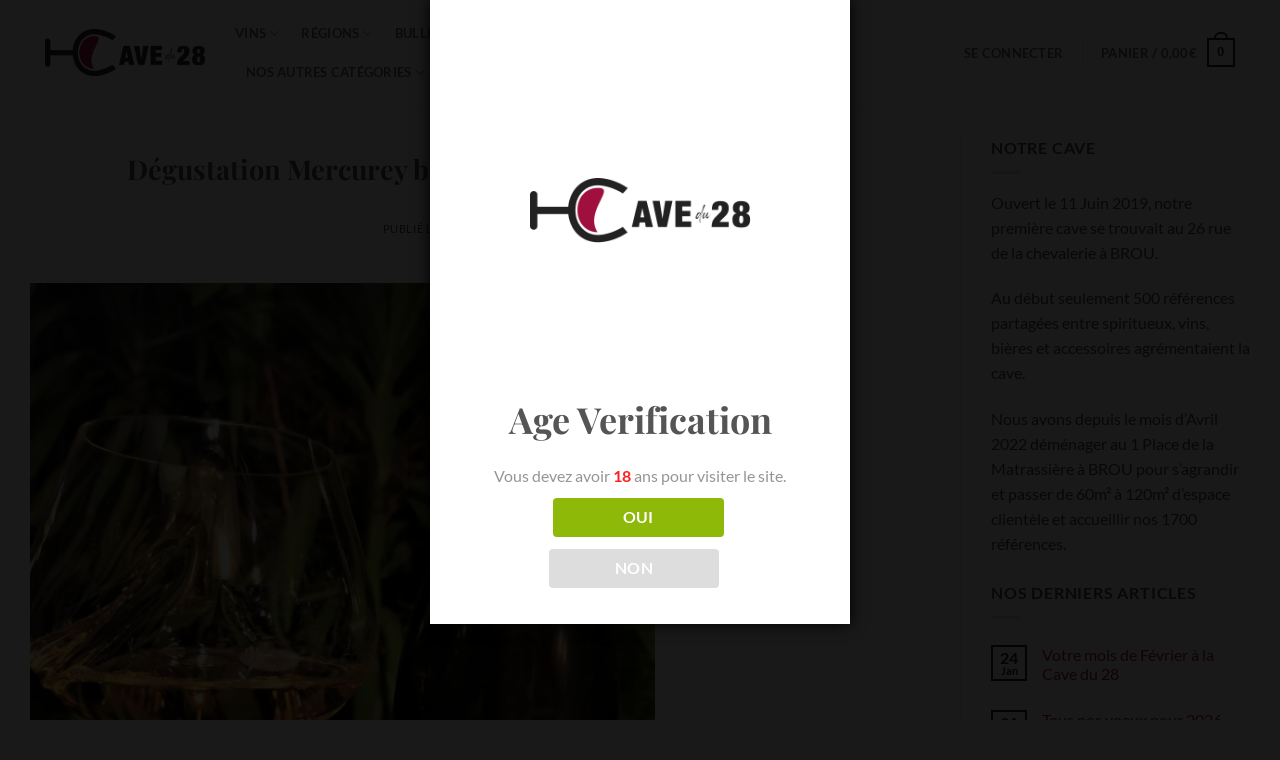

--- FILE ---
content_type: text/html; charset=UTF-8
request_url: https://www.cavedu28.com/2022/03/06/degustation-mercurey-blanc-2000-domaine-alice-meot/
body_size: 56893
content:
<!DOCTYPE html>
<html lang="fr-FR" class="loading-site no-js">
<head>
	<meta charset="UTF-8" />
	<link rel="profile" href="http://gmpg.org/xfn/11" />
	<link rel="pingback" href="https://www.cavedu28.com/xmlrpc.php" />

	<link rel="dns-prefetch" href="//cdn.hu-manity.co" />
		<!-- Cookie Compliance -->
		<script type="text/javascript">var huOptions = {"appID":"wwwcavedu28com-2e94127","currentLanguage":"fr","blocking":false,"globalCookie":false,"isAdmin":false,"privacyConsent":true,"forms":[]};</script>
		<script type="text/javascript" src="https://cdn.hu-manity.co/hu-banner.min.js"></script><script>(function(html){html.className = html.className.replace(/\bno-js\b/,'js')})(document.documentElement);</script>
<meta name='robots' content='index, follow, max-image-preview:large, max-snippet:-1, max-video-preview:-1' />
<meta name="viewport" content="width=device-width, initial-scale=1" />
	<!-- This site is optimized with the Yoast SEO Premium plugin v26.7 (Yoast SEO v26.7) - https://yoast.com/wordpress/plugins/seo/ -->
	<title>Dégustation Mercurey blanc 2000 - Domaine Alice Meot - La cave du 28</title>
<link data-rocket-prefetch href="https://www.paypal.com" rel="dns-prefetch">
<link data-rocket-prefetch href="https://www.googletagmanager.com" rel="dns-prefetch">
<link data-rocket-prefetch href="https://cdn.hu-manity.co" rel="dns-prefetch">
<link data-rocket-prefetch href="https://googleads.g.doubleclick.net" rel="dns-prefetch"><link rel="preload" data-rocket-preload as="image" href="https://www.cavedu28.com/wp-content/uploads/2019/05/clouds-farm-grapes-21393-1-1.jpg" imagesrcset="https://www.cavedu28.com/wp-content/uploads/2019/05/clouds-farm-grapes-21393-1-1.jpg 1650w, https://www.cavedu28.com/wp-content/uploads/2019/05/clouds-farm-grapes-21393-1-1-300x103.jpg 300w, https://www.cavedu28.com/wp-content/uploads/2019/05/clouds-farm-grapes-21393-1-1-768x264.jpg 768w, https://www.cavedu28.com/wp-content/uploads/2019/05/clouds-farm-grapes-21393-1-1-1024x352.jpg 1024w, https://www.cavedu28.com/wp-content/uploads/2019/05/clouds-farm-grapes-21393-1-1-600x206.jpg 600w" imagesizes="auto, (max-width: 1650px) 100vw, 1650px" fetchpriority="high">
	<link rel="canonical" href="https://www.cavedu28.com/2022/03/06/degustation-mercurey-blanc-2000-domaine-alice-meot/" />
	<meta property="og:locale" content="fr_FR" />
	<meta property="og:type" content="article" />
	<meta property="og:title" content="Dégustation Mercurey blanc 2000 - Domaine Alice Meot" />
	<meta property="og:url" content="https://www.cavedu28.com/2022/03/06/degustation-mercurey-blanc-2000-domaine-alice-meot/" />
	<meta property="og:site_name" content="La cave du 28" />
	<meta property="article:publisher" content="https://www.facebook.com/cavedu28/?locale=fr_FR" />
	<meta property="article:published_time" content="2022-03-06T11:19:43+00:00" />
	<meta property="article:modified_time" content="2022-03-06T11:29:36+00:00" />
	<meta name="author" content="ADMIN" />
	<meta name="twitter:card" content="summary_large_image" />
	<meta name="twitter:label1" content="Écrit par" />
	<meta name="twitter:data1" content="ADMIN" />
	<meta name="twitter:label2" content="Durée de lecture estimée" />
	<meta name="twitter:data2" content="1 minute" />
	<script type="application/ld+json" class="yoast-schema-graph">{"@context":"https://schema.org","@graph":[{"@type":"Article","@id":"https://www.cavedu28.com/2022/03/06/degustation-mercurey-blanc-2000-domaine-alice-meot/#article","isPartOf":{"@id":"https://www.cavedu28.com/2022/03/06/degustation-mercurey-blanc-2000-domaine-alice-meot/"},"author":{"name":"ADMIN","@id":"https://www.cavedu28.com/#/schema/person/195c86d8bcc39b1ea2abb0d8bf603863"},"headline":"Dégustation Mercurey blanc 2000 &#8211; Domaine Alice Meot","datePublished":"2022-03-06T11:19:43+00:00","dateModified":"2022-03-06T11:29:36+00:00","mainEntityOfPage":{"@id":"https://www.cavedu28.com/2022/03/06/degustation-mercurey-blanc-2000-domaine-alice-meot/"},"wordCount":289,"commentCount":0,"publisher":{"@id":"https://www.cavedu28.com/#organization"},"keywords":["28","bourgogne","cave","mercurey","vieux vins"],"articleSection":["Dégustation"],"inLanguage":"fr-FR","potentialAction":[{"@type":"CommentAction","name":"Comment","target":["https://www.cavedu28.com/2022/03/06/degustation-mercurey-blanc-2000-domaine-alice-meot/#respond"]}]},{"@type":"WebPage","@id":"https://www.cavedu28.com/2022/03/06/degustation-mercurey-blanc-2000-domaine-alice-meot/","url":"https://www.cavedu28.com/2022/03/06/degustation-mercurey-blanc-2000-domaine-alice-meot/","name":"Dégustation Mercurey blanc 2000 - Domaine Alice Meot - La cave du 28","isPartOf":{"@id":"https://www.cavedu28.com/#website"},"datePublished":"2022-03-06T11:19:43+00:00","dateModified":"2022-03-06T11:29:36+00:00","breadcrumb":{"@id":"https://www.cavedu28.com/2022/03/06/degustation-mercurey-blanc-2000-domaine-alice-meot/#breadcrumb"},"inLanguage":"fr-FR","potentialAction":[{"@type":"ReadAction","target":["https://www.cavedu28.com/2022/03/06/degustation-mercurey-blanc-2000-domaine-alice-meot/"]}]},{"@type":"BreadcrumbList","@id":"https://www.cavedu28.com/2022/03/06/degustation-mercurey-blanc-2000-domaine-alice-meot/#breadcrumb","itemListElement":[{"@type":"ListItem","position":1,"name":"Accueil","item":"https://www.cavedu28.com/"},{"@type":"ListItem","position":2,"name":"Shop","item":"https://www.cavedu28.com/shop/"},{"@type":"ListItem","position":3,"name":"Dégustation Mercurey blanc 2000 &#8211; Domaine Alice Meot"}]},{"@type":"WebSite","@id":"https://www.cavedu28.com/#website","url":"https://www.cavedu28.com/","name":"La cave du 28","description":"Vins, Champagnes, Whiskys &amp; Bières","publisher":{"@id":"https://www.cavedu28.com/#organization"},"potentialAction":[{"@type":"SearchAction","target":{"@type":"EntryPoint","urlTemplate":"https://www.cavedu28.com/?s={search_term_string}"},"query-input":{"@type":"PropertyValueSpecification","valueRequired":true,"valueName":"search_term_string"}}],"inLanguage":"fr-FR"},{"@type":"Organization","@id":"https://www.cavedu28.com/#organization","name":"La cave du 28","url":"https://www.cavedu28.com/","logo":{"@type":"ImageObject","inLanguage":"fr-FR","@id":"https://www.cavedu28.com/#/schema/logo/image/","url":"https://www.cavedu28.com/wp-content/uploads/2021/07/logo-white-background.png","contentUrl":"https://www.cavedu28.com/wp-content/uploads/2021/07/logo-white-background.png","width":1500,"height":1500,"caption":"La cave du 28"},"image":{"@id":"https://www.cavedu28.com/#/schema/logo/image/"},"sameAs":["https://www.facebook.com/cavedu28/?locale=fr_FR","https://www.instagram.com/lacavedu28/?hl=fr"]},{"@type":"Person","@id":"https://www.cavedu28.com/#/schema/person/195c86d8bcc39b1ea2abb0d8bf603863","name":"ADMIN","image":{"@type":"ImageObject","inLanguage":"fr-FR","@id":"https://www.cavedu28.com/#/schema/person/image/","url":"https://secure.gravatar.com/avatar/ba55d1bd64f0e81b5e3f961eef68c98de0d868bd5433c570440b8fd3664d0817?s=96&d=retro&r=g","contentUrl":"https://secure.gravatar.com/avatar/ba55d1bd64f0e81b5e3f961eef68c98de0d868bd5433c570440b8fd3664d0817?s=96&d=retro&r=g","caption":"ADMIN"},"url":"https://www.cavedu28.com/author/admin-lcd28/"}]}</script>
	<!-- / Yoast SEO Premium plugin. -->


<link rel='dns-prefetch' href='//www.googletagmanager.com' />

<link rel='prefetch' href='https://www.cavedu28.com/wp-content/themes/flatsome/assets/js/flatsome.js?ver=e2eddd6c228105dac048' />
<link rel='prefetch' href='https://www.cavedu28.com/wp-content/themes/flatsome/assets/js/chunk.slider.js?ver=3.20.4' />
<link rel='prefetch' href='https://www.cavedu28.com/wp-content/themes/flatsome/assets/js/chunk.popups.js?ver=3.20.4' />
<link rel='prefetch' href='https://www.cavedu28.com/wp-content/themes/flatsome/assets/js/chunk.tooltips.js?ver=3.20.4' />
<link rel='prefetch' href='https://www.cavedu28.com/wp-content/themes/flatsome/assets/js/woocommerce.js?ver=1c9be63d628ff7c3ff4c' />
<link rel="alternate" type="application/rss+xml" title="La cave du 28 &raquo; Flux" href="https://www.cavedu28.com/feed/" />
<link rel="alternate" type="application/rss+xml" title="La cave du 28 &raquo; Flux des commentaires" href="https://www.cavedu28.com/comments/feed/" />
<link rel="alternate" type="application/rss+xml" title="La cave du 28 &raquo; Dégustation Mercurey blanc 2000 &#8211;  Domaine Alice Meot Flux des commentaires" href="https://www.cavedu28.com/2022/03/06/degustation-mercurey-blanc-2000-domaine-alice-meot/feed/" />
<link rel="alternate" title="oEmbed (JSON)" type="application/json+oembed" href="https://www.cavedu28.com/wp-json/oembed/1.0/embed?url=https%3A%2F%2Fwww.cavedu28.com%2F2022%2F03%2F06%2Fdegustation-mercurey-blanc-2000-domaine-alice-meot%2F" />
<link rel="alternate" title="oEmbed (XML)" type="text/xml+oembed" href="https://www.cavedu28.com/wp-json/oembed/1.0/embed?url=https%3A%2F%2Fwww.cavedu28.com%2F2022%2F03%2F06%2Fdegustation-mercurey-blanc-2000-domaine-alice-meot%2F&#038;format=xml" />
<style id='wp-img-auto-sizes-contain-inline-css' type='text/css'>
img:is([sizes=auto i],[sizes^="auto," i]){contain-intrinsic-size:3000px 1500px}
/*# sourceURL=wp-img-auto-sizes-contain-inline-css */
</style>
<link rel='stylesheet' id='lws-wr-blocks-blocks-integration-css' href='https://www.cavedu28.com/wp-content/plugins/woorewards/build/style-index.css?ver=5.6.0' type='text/css' media='all' />
<link rel='stylesheet' id='lws-global-css' href='https://www.cavedu28.com/wp-content/plugins/woorewards/assets/lws-adminpanel/styling/css/lws.min.css?ver=5.6.7' type='text/css' media='all' />
<style id='wp-emoji-styles-inline-css' type='text/css'>

	img.wp-smiley, img.emoji {
		display: inline !important;
		border: none !important;
		box-shadow: none !important;
		height: 1em !important;
		width: 1em !important;
		margin: 0 0.07em !important;
		vertical-align: -0.1em !important;
		background: none !important;
		padding: 0 !important;
	}
/*# sourceURL=wp-emoji-styles-inline-css */
</style>
<style id='wp-block-library-inline-css' type='text/css'>
:root{--wp-block-synced-color:#7a00df;--wp-block-synced-color--rgb:122,0,223;--wp-bound-block-color:var(--wp-block-synced-color);--wp-editor-canvas-background:#ddd;--wp-admin-theme-color:#007cba;--wp-admin-theme-color--rgb:0,124,186;--wp-admin-theme-color-darker-10:#006ba1;--wp-admin-theme-color-darker-10--rgb:0,107,160.5;--wp-admin-theme-color-darker-20:#005a87;--wp-admin-theme-color-darker-20--rgb:0,90,135;--wp-admin-border-width-focus:2px}@media (min-resolution:192dpi){:root{--wp-admin-border-width-focus:1.5px}}.wp-element-button{cursor:pointer}:root .has-very-light-gray-background-color{background-color:#eee}:root .has-very-dark-gray-background-color{background-color:#313131}:root .has-very-light-gray-color{color:#eee}:root .has-very-dark-gray-color{color:#313131}:root .has-vivid-green-cyan-to-vivid-cyan-blue-gradient-background{background:linear-gradient(135deg,#00d084,#0693e3)}:root .has-purple-crush-gradient-background{background:linear-gradient(135deg,#34e2e4,#4721fb 50%,#ab1dfe)}:root .has-hazy-dawn-gradient-background{background:linear-gradient(135deg,#faaca8,#dad0ec)}:root .has-subdued-olive-gradient-background{background:linear-gradient(135deg,#fafae1,#67a671)}:root .has-atomic-cream-gradient-background{background:linear-gradient(135deg,#fdd79a,#004a59)}:root .has-nightshade-gradient-background{background:linear-gradient(135deg,#330968,#31cdcf)}:root .has-midnight-gradient-background{background:linear-gradient(135deg,#020381,#2874fc)}:root{--wp--preset--font-size--normal:16px;--wp--preset--font-size--huge:42px}.has-regular-font-size{font-size:1em}.has-larger-font-size{font-size:2.625em}.has-normal-font-size{font-size:var(--wp--preset--font-size--normal)}.has-huge-font-size{font-size:var(--wp--preset--font-size--huge)}.has-text-align-center{text-align:center}.has-text-align-left{text-align:left}.has-text-align-right{text-align:right}.has-fit-text{white-space:nowrap!important}#end-resizable-editor-section{display:none}.aligncenter{clear:both}.items-justified-left{justify-content:flex-start}.items-justified-center{justify-content:center}.items-justified-right{justify-content:flex-end}.items-justified-space-between{justify-content:space-between}.screen-reader-text{border:0;clip-path:inset(50%);height:1px;margin:-1px;overflow:hidden;padding:0;position:absolute;width:1px;word-wrap:normal!important}.screen-reader-text:focus{background-color:#ddd;clip-path:none;color:#444;display:block;font-size:1em;height:auto;left:5px;line-height:normal;padding:15px 23px 14px;text-decoration:none;top:5px;width:auto;z-index:100000}html :where(.has-border-color){border-style:solid}html :where([style*=border-top-color]){border-top-style:solid}html :where([style*=border-right-color]){border-right-style:solid}html :where([style*=border-bottom-color]){border-bottom-style:solid}html :where([style*=border-left-color]){border-left-style:solid}html :where([style*=border-width]){border-style:solid}html :where([style*=border-top-width]){border-top-style:solid}html :where([style*=border-right-width]){border-right-style:solid}html :where([style*=border-bottom-width]){border-bottom-style:solid}html :where([style*=border-left-width]){border-left-style:solid}html :where(img[class*=wp-image-]){height:auto;max-width:100%}:where(figure){margin:0 0 1em}html :where(.is-position-sticky){--wp-admin--admin-bar--position-offset:var(--wp-admin--admin-bar--height,0px)}@media screen and (max-width:600px){html :where(.is-position-sticky){--wp-admin--admin-bar--position-offset:0px}}

/*# sourceURL=wp-block-library-inline-css */
</style><link rel='stylesheet' id='wc-blocks-style-css' href='https://www.cavedu28.com/wp-content/plugins/woocommerce/assets/client/blocks/wc-blocks.css?ver=wc-10.4.3' type='text/css' media='all' />
<style id='global-styles-inline-css' type='text/css'>
:root{--wp--preset--aspect-ratio--square: 1;--wp--preset--aspect-ratio--4-3: 4/3;--wp--preset--aspect-ratio--3-4: 3/4;--wp--preset--aspect-ratio--3-2: 3/2;--wp--preset--aspect-ratio--2-3: 2/3;--wp--preset--aspect-ratio--16-9: 16/9;--wp--preset--aspect-ratio--9-16: 9/16;--wp--preset--color--black: #000000;--wp--preset--color--cyan-bluish-gray: #abb8c3;--wp--preset--color--white: #ffffff;--wp--preset--color--pale-pink: #f78da7;--wp--preset--color--vivid-red: #cf2e2e;--wp--preset--color--luminous-vivid-orange: #ff6900;--wp--preset--color--luminous-vivid-amber: #fcb900;--wp--preset--color--light-green-cyan: #7bdcb5;--wp--preset--color--vivid-green-cyan: #00d084;--wp--preset--color--pale-cyan-blue: #8ed1fc;--wp--preset--color--vivid-cyan-blue: #0693e3;--wp--preset--color--vivid-purple: #9b51e0;--wp--preset--color--primary: #222222;--wp--preset--color--secondary: #9e153f;--wp--preset--color--success: #627D47;--wp--preset--color--alert: #b20000;--wp--preset--gradient--vivid-cyan-blue-to-vivid-purple: linear-gradient(135deg,rgb(6,147,227) 0%,rgb(155,81,224) 100%);--wp--preset--gradient--light-green-cyan-to-vivid-green-cyan: linear-gradient(135deg,rgb(122,220,180) 0%,rgb(0,208,130) 100%);--wp--preset--gradient--luminous-vivid-amber-to-luminous-vivid-orange: linear-gradient(135deg,rgb(252,185,0) 0%,rgb(255,105,0) 100%);--wp--preset--gradient--luminous-vivid-orange-to-vivid-red: linear-gradient(135deg,rgb(255,105,0) 0%,rgb(207,46,46) 100%);--wp--preset--gradient--very-light-gray-to-cyan-bluish-gray: linear-gradient(135deg,rgb(238,238,238) 0%,rgb(169,184,195) 100%);--wp--preset--gradient--cool-to-warm-spectrum: linear-gradient(135deg,rgb(74,234,220) 0%,rgb(151,120,209) 20%,rgb(207,42,186) 40%,rgb(238,44,130) 60%,rgb(251,105,98) 80%,rgb(254,248,76) 100%);--wp--preset--gradient--blush-light-purple: linear-gradient(135deg,rgb(255,206,236) 0%,rgb(152,150,240) 100%);--wp--preset--gradient--blush-bordeaux: linear-gradient(135deg,rgb(254,205,165) 0%,rgb(254,45,45) 50%,rgb(107,0,62) 100%);--wp--preset--gradient--luminous-dusk: linear-gradient(135deg,rgb(255,203,112) 0%,rgb(199,81,192) 50%,rgb(65,88,208) 100%);--wp--preset--gradient--pale-ocean: linear-gradient(135deg,rgb(255,245,203) 0%,rgb(182,227,212) 50%,rgb(51,167,181) 100%);--wp--preset--gradient--electric-grass: linear-gradient(135deg,rgb(202,248,128) 0%,rgb(113,206,126) 100%);--wp--preset--gradient--midnight: linear-gradient(135deg,rgb(2,3,129) 0%,rgb(40,116,252) 100%);--wp--preset--font-size--small: 13px;--wp--preset--font-size--medium: 20px;--wp--preset--font-size--large: 36px;--wp--preset--font-size--x-large: 42px;--wp--preset--spacing--20: 0.44rem;--wp--preset--spacing--30: 0.67rem;--wp--preset--spacing--40: 1rem;--wp--preset--spacing--50: 1.5rem;--wp--preset--spacing--60: 2.25rem;--wp--preset--spacing--70: 3.38rem;--wp--preset--spacing--80: 5.06rem;--wp--preset--shadow--natural: 6px 6px 9px rgba(0, 0, 0, 0.2);--wp--preset--shadow--deep: 12px 12px 50px rgba(0, 0, 0, 0.4);--wp--preset--shadow--sharp: 6px 6px 0px rgba(0, 0, 0, 0.2);--wp--preset--shadow--outlined: 6px 6px 0px -3px rgb(255, 255, 255), 6px 6px rgb(0, 0, 0);--wp--preset--shadow--crisp: 6px 6px 0px rgb(0, 0, 0);}:where(body) { margin: 0; }.wp-site-blocks > .alignleft { float: left; margin-right: 2em; }.wp-site-blocks > .alignright { float: right; margin-left: 2em; }.wp-site-blocks > .aligncenter { justify-content: center; margin-left: auto; margin-right: auto; }:where(.is-layout-flex){gap: 0.5em;}:where(.is-layout-grid){gap: 0.5em;}.is-layout-flow > .alignleft{float: left;margin-inline-start: 0;margin-inline-end: 2em;}.is-layout-flow > .alignright{float: right;margin-inline-start: 2em;margin-inline-end: 0;}.is-layout-flow > .aligncenter{margin-left: auto !important;margin-right: auto !important;}.is-layout-constrained > .alignleft{float: left;margin-inline-start: 0;margin-inline-end: 2em;}.is-layout-constrained > .alignright{float: right;margin-inline-start: 2em;margin-inline-end: 0;}.is-layout-constrained > .aligncenter{margin-left: auto !important;margin-right: auto !important;}.is-layout-constrained > :where(:not(.alignleft):not(.alignright):not(.alignfull)){margin-left: auto !important;margin-right: auto !important;}body .is-layout-flex{display: flex;}.is-layout-flex{flex-wrap: wrap;align-items: center;}.is-layout-flex > :is(*, div){margin: 0;}body .is-layout-grid{display: grid;}.is-layout-grid > :is(*, div){margin: 0;}body{padding-top: 0px;padding-right: 0px;padding-bottom: 0px;padding-left: 0px;}a:where(:not(.wp-element-button)){text-decoration: none;}:root :where(.wp-element-button, .wp-block-button__link){background-color: #32373c;border-width: 0;color: #fff;font-family: inherit;font-size: inherit;font-style: inherit;font-weight: inherit;letter-spacing: inherit;line-height: inherit;padding-top: calc(0.667em + 2px);padding-right: calc(1.333em + 2px);padding-bottom: calc(0.667em + 2px);padding-left: calc(1.333em + 2px);text-decoration: none;text-transform: inherit;}.has-black-color{color: var(--wp--preset--color--black) !important;}.has-cyan-bluish-gray-color{color: var(--wp--preset--color--cyan-bluish-gray) !important;}.has-white-color{color: var(--wp--preset--color--white) !important;}.has-pale-pink-color{color: var(--wp--preset--color--pale-pink) !important;}.has-vivid-red-color{color: var(--wp--preset--color--vivid-red) !important;}.has-luminous-vivid-orange-color{color: var(--wp--preset--color--luminous-vivid-orange) !important;}.has-luminous-vivid-amber-color{color: var(--wp--preset--color--luminous-vivid-amber) !important;}.has-light-green-cyan-color{color: var(--wp--preset--color--light-green-cyan) !important;}.has-vivid-green-cyan-color{color: var(--wp--preset--color--vivid-green-cyan) !important;}.has-pale-cyan-blue-color{color: var(--wp--preset--color--pale-cyan-blue) !important;}.has-vivid-cyan-blue-color{color: var(--wp--preset--color--vivid-cyan-blue) !important;}.has-vivid-purple-color{color: var(--wp--preset--color--vivid-purple) !important;}.has-primary-color{color: var(--wp--preset--color--primary) !important;}.has-secondary-color{color: var(--wp--preset--color--secondary) !important;}.has-success-color{color: var(--wp--preset--color--success) !important;}.has-alert-color{color: var(--wp--preset--color--alert) !important;}.has-black-background-color{background-color: var(--wp--preset--color--black) !important;}.has-cyan-bluish-gray-background-color{background-color: var(--wp--preset--color--cyan-bluish-gray) !important;}.has-white-background-color{background-color: var(--wp--preset--color--white) !important;}.has-pale-pink-background-color{background-color: var(--wp--preset--color--pale-pink) !important;}.has-vivid-red-background-color{background-color: var(--wp--preset--color--vivid-red) !important;}.has-luminous-vivid-orange-background-color{background-color: var(--wp--preset--color--luminous-vivid-orange) !important;}.has-luminous-vivid-amber-background-color{background-color: var(--wp--preset--color--luminous-vivid-amber) !important;}.has-light-green-cyan-background-color{background-color: var(--wp--preset--color--light-green-cyan) !important;}.has-vivid-green-cyan-background-color{background-color: var(--wp--preset--color--vivid-green-cyan) !important;}.has-pale-cyan-blue-background-color{background-color: var(--wp--preset--color--pale-cyan-blue) !important;}.has-vivid-cyan-blue-background-color{background-color: var(--wp--preset--color--vivid-cyan-blue) !important;}.has-vivid-purple-background-color{background-color: var(--wp--preset--color--vivid-purple) !important;}.has-primary-background-color{background-color: var(--wp--preset--color--primary) !important;}.has-secondary-background-color{background-color: var(--wp--preset--color--secondary) !important;}.has-success-background-color{background-color: var(--wp--preset--color--success) !important;}.has-alert-background-color{background-color: var(--wp--preset--color--alert) !important;}.has-black-border-color{border-color: var(--wp--preset--color--black) !important;}.has-cyan-bluish-gray-border-color{border-color: var(--wp--preset--color--cyan-bluish-gray) !important;}.has-white-border-color{border-color: var(--wp--preset--color--white) !important;}.has-pale-pink-border-color{border-color: var(--wp--preset--color--pale-pink) !important;}.has-vivid-red-border-color{border-color: var(--wp--preset--color--vivid-red) !important;}.has-luminous-vivid-orange-border-color{border-color: var(--wp--preset--color--luminous-vivid-orange) !important;}.has-luminous-vivid-amber-border-color{border-color: var(--wp--preset--color--luminous-vivid-amber) !important;}.has-light-green-cyan-border-color{border-color: var(--wp--preset--color--light-green-cyan) !important;}.has-vivid-green-cyan-border-color{border-color: var(--wp--preset--color--vivid-green-cyan) !important;}.has-pale-cyan-blue-border-color{border-color: var(--wp--preset--color--pale-cyan-blue) !important;}.has-vivid-cyan-blue-border-color{border-color: var(--wp--preset--color--vivid-cyan-blue) !important;}.has-vivid-purple-border-color{border-color: var(--wp--preset--color--vivid-purple) !important;}.has-primary-border-color{border-color: var(--wp--preset--color--primary) !important;}.has-secondary-border-color{border-color: var(--wp--preset--color--secondary) !important;}.has-success-border-color{border-color: var(--wp--preset--color--success) !important;}.has-alert-border-color{border-color: var(--wp--preset--color--alert) !important;}.has-vivid-cyan-blue-to-vivid-purple-gradient-background{background: var(--wp--preset--gradient--vivid-cyan-blue-to-vivid-purple) !important;}.has-light-green-cyan-to-vivid-green-cyan-gradient-background{background: var(--wp--preset--gradient--light-green-cyan-to-vivid-green-cyan) !important;}.has-luminous-vivid-amber-to-luminous-vivid-orange-gradient-background{background: var(--wp--preset--gradient--luminous-vivid-amber-to-luminous-vivid-orange) !important;}.has-luminous-vivid-orange-to-vivid-red-gradient-background{background: var(--wp--preset--gradient--luminous-vivid-orange-to-vivid-red) !important;}.has-very-light-gray-to-cyan-bluish-gray-gradient-background{background: var(--wp--preset--gradient--very-light-gray-to-cyan-bluish-gray) !important;}.has-cool-to-warm-spectrum-gradient-background{background: var(--wp--preset--gradient--cool-to-warm-spectrum) !important;}.has-blush-light-purple-gradient-background{background: var(--wp--preset--gradient--blush-light-purple) !important;}.has-blush-bordeaux-gradient-background{background: var(--wp--preset--gradient--blush-bordeaux) !important;}.has-luminous-dusk-gradient-background{background: var(--wp--preset--gradient--luminous-dusk) !important;}.has-pale-ocean-gradient-background{background: var(--wp--preset--gradient--pale-ocean) !important;}.has-electric-grass-gradient-background{background: var(--wp--preset--gradient--electric-grass) !important;}.has-midnight-gradient-background{background: var(--wp--preset--gradient--midnight) !important;}.has-small-font-size{font-size: var(--wp--preset--font-size--small) !important;}.has-medium-font-size{font-size: var(--wp--preset--font-size--medium) !important;}.has-large-font-size{font-size: var(--wp--preset--font-size--large) !important;}.has-x-large-font-size{font-size: var(--wp--preset--font-size--x-large) !important;}
/*# sourceURL=global-styles-inline-css */
</style>

<link rel='stylesheet' id='dispensary-age-verification-css' href='https://www.cavedu28.com/wp-content/plugins/dispensary-age-verification/public/css/dispensary-age-verification-public.min.css?ver=3.0.1' type='text/css' media='all' />
<link rel='stylesheet' id='noptin-form-css' href='https://www.cavedu28.com/wp-content/plugins/newsletter-optin-box/build/Forms/assets/css/style-form.css?ver=bde59fed1153516aaf60' type='text/css' media='all' />
<style id='woocommerce-inline-inline-css' type='text/css'>
.woocommerce form .form-row .required { visibility: visible; }
/*# sourceURL=woocommerce-inline-inline-css */
</style>
<link rel='stylesheet' id='wr-frontend-elements-css' href='https://www.cavedu28.com/wp-content/plugins/woorewards/styling/css/wr-elements.min.css?ver=5.6.0' type='text/css' media='all' />
<link rel='stylesheet' id='free-shipping-label-public-css' href='https://www.cavedu28.com/wp-content/plugins/free-shipping-label/assets/build/fsl-public.css?ver=3.4.3' type='text/css' media='all' />
<link rel='stylesheet' id='gateway-css' href='https://www.cavedu28.com/wp-content/plugins/woocommerce-paypal-payments/modules/ppcp-button/assets/css/gateway.css?ver=3.3.2' type='text/css' media='all' />
<link rel='stylesheet' id='wcgwp-css-css' href='https://www.cavedu28.com/wp-content/plugins/woocommerce-gift-wrapper/assets/v6/css/wcgwp.min.css?ver=6.32' type='text/css' media='all' />
<link rel='stylesheet' id='flatsome-main-css' href='https://www.cavedu28.com/wp-content/themes/flatsome/assets/css/flatsome.css?ver=3.20.4' type='text/css' media='all' />
<style id='flatsome-main-inline-css' type='text/css'>
@font-face {
				font-family: "fl-icons";
				font-display: block;
				src: url(https://www.cavedu28.com/wp-content/themes/flatsome/assets/css/icons/fl-icons.eot?v=3.20.4);
				src:
					url(https://www.cavedu28.com/wp-content/themes/flatsome/assets/css/icons/fl-icons.eot#iefix?v=3.20.4) format("embedded-opentype"),
					url(https://www.cavedu28.com/wp-content/themes/flatsome/assets/css/icons/fl-icons.woff2?v=3.20.4) format("woff2"),
					url(https://www.cavedu28.com/wp-content/themes/flatsome/assets/css/icons/fl-icons.ttf?v=3.20.4) format("truetype"),
					url(https://www.cavedu28.com/wp-content/themes/flatsome/assets/css/icons/fl-icons.woff?v=3.20.4) format("woff"),
					url(https://www.cavedu28.com/wp-content/themes/flatsome/assets/css/icons/fl-icons.svg?v=3.20.4#fl-icons) format("svg");
			}
/*# sourceURL=flatsome-main-inline-css */
</style>
<link rel='stylesheet' id='flatsome-shop-css' href='https://www.cavedu28.com/wp-content/themes/flatsome/assets/css/flatsome-shop.css?ver=3.20.4' type='text/css' media='all' />
<link rel='stylesheet' id='flatsome-style-css' href='https://www.cavedu28.com/wp-content/themes/flatsome-child/style.css?ver=3.0' type='text/css' media='all' />
<link rel='stylesheet' id='wpdevelop-bts-css' href='https://www.cavedu28.com/wp-content/plugins/booking/vendors/_custom/bootstrap-css/css/bootstrap.css?ver=10.14.12' type='text/css' media='all' />
<link rel='stylesheet' id='wpdevelop-bts-theme-css' href='https://www.cavedu28.com/wp-content/plugins/booking/vendors/_custom/bootstrap-css/css/bootstrap-theme.css?ver=10.14.12' type='text/css' media='all' />
<link rel='stylesheet' id='wpbc-tippy-popover-css' href='https://www.cavedu28.com/wp-content/plugins/booking/vendors/_custom/tippy.js/themes/wpbc-tippy-popover.css?ver=10.14.12' type='text/css' media='all' />
<link rel='stylesheet' id='wpbc-tippy-times-css' href='https://www.cavedu28.com/wp-content/plugins/booking/vendors/_custom/tippy.js/themes/wpbc-tippy-times.css?ver=10.14.12' type='text/css' media='all' />
<link rel='stylesheet' id='wpbc-material-design-icons-css' href='https://www.cavedu28.com/wp-content/plugins/booking/vendors/_custom/material-design-icons/material-design-icons.css?ver=10.14.12' type='text/css' media='all' />
<link rel='stylesheet' id='wpbc-ui-both-css' href='https://www.cavedu28.com/wp-content/plugins/booking/css/wpbc_ui_both.css?ver=10.14.12' type='text/css' media='all' />
<link rel='stylesheet' id='wpbc-time_picker-css' href='https://www.cavedu28.com/wp-content/plugins/booking/css/wpbc_time-selector.css?ver=10.14.12' type='text/css' media='all' />
<link rel='stylesheet' id='wpbc-time_picker-skin-css' href='https://www.cavedu28.com/wp-content/plugins/booking/css/time_picker_skins/marine.css?ver=10.14.12' type='text/css' media='all' />
<link rel='stylesheet' id='wpbc-client-pages-css' href='https://www.cavedu28.com/wp-content/plugins/booking/css/client.css?ver=10.14.12' type='text/css' media='all' />
<link rel='stylesheet' id='wpbc-all-client-css' href='https://www.cavedu28.com/wp-content/plugins/booking/_dist/all/_out/wpbc_all_client.css?ver=10.14.12' type='text/css' media='all' />
<link rel='stylesheet' id='wpbc-calendar-css' href='https://www.cavedu28.com/wp-content/plugins/booking/css/calendar.css?ver=10.14.12' type='text/css' media='all' />
<link rel='stylesheet' id='wpbc-calendar-skin-css' href='https://www.cavedu28.com/wp-content/plugins/booking/css/skins/24_9__dark_2.css?ver=10.14.12' type='text/css' media='all' />
<link rel='stylesheet' id='wpbc-flex-timeline-css' href='https://www.cavedu28.com/wp-content/plugins/booking/core/timeline/v2/_out/timeline_v2.1.css?ver=10.14.12' type='text/css' media='all' />
<script type="text/javascript">
            window._nslDOMReady = (function () {
                const executedCallbacks = new Set();
            
                return function (callback) {
                    /**
                    * Third parties might dispatch DOMContentLoaded events, so we need to ensure that we only run our callback once!
                    */
                    if (executedCallbacks.has(callback)) return;
            
                    const wrappedCallback = function () {
                        if (executedCallbacks.has(callback)) return;
                        executedCallbacks.add(callback);
                        callback();
                    };
            
                    if (document.readyState === "complete" || document.readyState === "interactive") {
                        wrappedCallback();
                    } else {
                        document.addEventListener("DOMContentLoaded", wrappedCallback);
                    }
                };
            })();
        </script><script data-cfasync="false" type="text/javascript" src="https://www.cavedu28.com/wp-includes/js/jquery/jquery.min.js?ver=3.7.1" id="jquery-core-js"></script>
<script data-cfasync="false" type="text/javascript" src="https://www.cavedu28.com/wp-includes/js/jquery/jquery-migrate.min.js?ver=3.4.1" id="jquery-migrate-js"></script>
<script type="text/javascript" src="https://www.cavedu28.com/wp-content/plugins/dispensary-age-verification/public/js/js.cookie.js?ver=3.0.1" id="age-verification-cookie-js"></script>
<script type="text/javascript" id="dispensary-age-verification-js-extra">
/* <![CDATA[ */
var object_name = {"bgImage":"","minAge":"18","imgLogo":"https://www.cavedu28.com/wp-content/uploads/2021/07/logo-white-background.png","logoWidth":"1500","logoHeight":"1500","title":"Age Verification","copy":"Vous devez avoir [age] ans pour visiter le site.","btnYes":"OUI","btnNo":"NON","successTitle":"Success!","successText":"You are now being redirected back to the site ...","successMessage":"","failTitle":"Sorry!","failText":"You are not old enough to view the site ...","messageTime":"","redirectOnFail":"","beforeContent":"","afterContent":""};
//# sourceURL=dispensary-age-verification-js-extra
/* ]]> */
</script>
<script type="text/javascript" src="https://www.cavedu28.com/wp-content/plugins/dispensary-age-verification/public/js/dispensary-age-verification-public.js?ver=3.0.1" id="dispensary-age-verification-js"></script>
<script type="text/javascript" src="https://www.cavedu28.com/wp-content/plugins/woocommerce/assets/js/jquery-blockui/jquery.blockUI.min.js?ver=2.7.0-wc.10.4.3" id="wc-jquery-blockui-js" data-wp-strategy="defer"></script>
<script type="text/javascript" src="https://www.cavedu28.com/wp-content/plugins/woocommerce/assets/js/js-cookie/js.cookie.min.js?ver=2.1.4-wc.10.4.3" id="wc-js-cookie-js" data-wp-strategy="defer"></script>
<script type="text/javascript" id="woocommerce-js-extra">
/* <![CDATA[ */
var woocommerce_params = {"ajax_url":"/wp-admin/admin-ajax.php","wc_ajax_url":"/?wc-ajax=%%endpoint%%","i18n_password_show":"Afficher le mot de passe","i18n_password_hide":"Masquer le mot de passe"};
//# sourceURL=woocommerce-js-extra
/* ]]> */
</script>
<script type="text/javascript" src="https://www.cavedu28.com/wp-content/plugins/woocommerce/assets/js/frontend/woocommerce.min.js?ver=10.4.3" id="woocommerce-js" data-wp-strategy="defer"></script>
<script type="text/javascript" id="wc-country-select-js-extra">
/* <![CDATA[ */
var wc_country_select_params = {"countries":"{\"DE\":{\"DE-BW\":\"Bade-Wurtemberg\",\"DE-BY\":\"Bavi\\u00e8re\",\"DE-BE\":\"Berlin\",\"DE-BB\":\"Brandebourg\",\"DE-HB\":\"Br\\u00eame\",\"DE-HH\":\"Hambourg\",\"DE-HE\":\"Hesse\",\"DE-MV\":\"Mecklembourg-Pom\\u00e9ranie-Occidentale\",\"DE-NI\":\"Basse-Saxe\",\"DE-NW\":\"Rh\\u00e9nanie du Nord-Westphalie\",\"DE-RP\":\"Rh\\u00e9nanie-Palatinat\",\"DE-SL\":\"Sarre\",\"DE-SN\":\"Saxe\",\"DE-ST\":\"Saxe-Anhalt\",\"DE-SH\":\"Schleswig-Holstein\",\"DE-TH\":\"Thuringe\"},\"AT\":[],\"BE\":[],\"BG\":{\"BG-01\":\"Blagoevgrad\",\"BG-02\":\"Burgas\",\"BG-08\":\"Dobrich\",\"BG-07\":\"Gabrovo\",\"BG-26\":\"Haskovo\",\"BG-09\":\"Kardzhali\",\"BG-10\":\"Kyustendil\",\"BG-11\":\"Lovech\",\"BG-12\":\"Montana\",\"BG-13\":\"Pazardzhik\",\"BG-14\":\"Pernik\",\"BG-15\":\"Pleven\",\"BG-16\":\"Plovdiv\",\"BG-17\":\"Razgrad\",\"BG-18\":\"Ruse\",\"BG-27\":\"Shumen\",\"BG-19\":\"Silistra\",\"BG-20\":\"Sliven\",\"BG-21\":\"Smolyan\",\"BG-23\":\"Sofia District\",\"BG-22\":\"Sofia\",\"BG-24\":\"Stara Zagora\",\"BG-25\":\"Targovishte\",\"BG-03\":\"Varna\",\"BG-04\":\"Veliko Tarnovo\",\"BG-05\":\"Vidin\",\"BG-06\":\"Vratsa\",\"BG-28\":\"Yambol\"},\"HR\":{\"HR-01\":\"Comitat de Zagreb\",\"HR-02\":\"Comitat de Krapina-Zagorje\",\"HR-03\":\"Comitat de Sisak-Moslavina\",\"HR-04\":\"Comitat de Karlovac\",\"HR-05\":\"Comitat de Vara\\u017edin\",\"HR-06\":\"Comitat de Koprivnica-Kri\\u017eevci\",\"HR-07\":\"Comitat de Bjelovar-Bilogora\",\"HR-08\":\"Comitat de Primorje-Gorski Kotar\",\"HR-09\":\"Comitat de Lika-Senj\",\"HR-10\":\"Comitat de Virovitica-Podravina\",\"HR-11\":\"Comitat de Po\\u017eega-Slavonie\",\"HR-12\":\"Comitat de Brod-Posavina\",\"HR-13\":\"Comitat de Zadar\",\"HR-14\":\"Comitat d\\u2019Osijek-Baranja\",\"HR-15\":\"Comitat de \\u0160ibenik-Knin\",\"HR-16\":\"Comitat de Vukovar-Syrmie\",\"HR-17\":\"Comitat de Split-Dalmatie\",\"HR-18\":\"Comitat d\\u2019Istrie\",\"HR-19\":\"Comitat de Dubrovnik-Neretva\",\"HR-20\":\"Comitat de Me\\u0111imurje\",\"HR-21\":\"Ville de Zagreb\"},\"DK\":[],\"ES\":{\"C\":\"A Coru\\u00f1a\",\"VI\":\"Araba/\\u00c1lava\",\"AB\":\"Albacete\",\"A\":\"Alicante\",\"AL\":\"Almer\\u00eda\",\"O\":\"Asturies\",\"AV\":\"\\u00c1vila\",\"BA\":\"Badajoz\",\"PM\":\"Les Bal\u00e9ares\",\"B\":\"Barcelone\",\"BU\":\"Burgos\",\"CC\":\"C\\u00e1ceres\",\"CA\":\"C\\u00e1diz\",\"S\":\"Cantabrie\",\"CS\":\"Castell\\u00f3n\",\"CE\":\"Ceuta\",\"CR\":\"Ciudad Real\",\"CO\":\"C\\u00f3rdoba\",\"CU\":\"Cuenca\",\"GI\":\"G\u00e9rone\",\"GR\":\"Grenade\",\"GU\":\"Guadalajara\",\"SS\":\"Guipuscoa\",\"H\":\"Huelva\",\"HU\":\"Huesca\",\"J\":\"Ja\\u00e9n\",\"LO\":\"La Rioja\",\"GC\":\"Las Palmas\",\"LE\":\"Le\\u00f3n\",\"L\":\"Lleida\",\"LU\":\"Lugo\",\"M\":\"Madrid\",\"MA\":\"M\\u00e1laga\",\"ML\":\"Melilla\",\"MU\":\"Murcia\",\"NA\":\"Navarre\",\"OR\":\"Ourense\",\"P\":\"Palencia\",\"PO\":\"Pontevedra\",\"SA\":\"Salamanca\",\"TF\":\"Santa Cruz de Tenerife\",\"SG\":\"S\u00e9govie\",\"SE\":\"S\u00e9ville\",\"SO\":\"Soria\",\"T\":\"Tarragone\",\"TE\":\"Teruel\",\"TO\":\"Toledo\",\"V\":\"Valence\",\"VA\":\"Valladolid\",\"BI\":\"Biscay\",\"ZA\":\"Zamora\",\"Z\":\"Saragosse\"},\"EE\":[],\"FI\":[],\"FR\":[],\"GR\":{\"I\":\"Attique\",\"A\":\"Mac\\u00e9doine orientale et Thrace\",\"B\":\"Mac\\u00e9doine centrale\",\"C\":\"Mac\\u00e9doine occidentale\",\"D\":\"\\u00c9pire\",\"E\":\"Thessalie\",\"F\":\"\\u00celes ioniennes\",\"G\":\"Gr\\u00e8ce occidentale\",\"H\":\"Gr\\u00e8ce centrale\",\"J\":\"P\\u00e9loponn\\u00e8se\",\"K\":\"\\u00c9g\\u00e9e septentrionale\",\"L\":\"\\u00c9g\\u00e9e m\\u00e9ridionale\",\"M\":\"Cr\\u00e8te\"},\"HU\":{\"BK\":\"B\\u00e1cs-Kiskun\",\"BE\":\"B\\u00e9k\\u00e9s\",\"BA\":\"Baranya\",\"BZ\":\"Borsod-Aba\\u00faj-Zempl\\u00e9n\",\"BU\":\"Budapest\",\"CS\":\"Csongr\\u00e1d-Csan\\u00e1d\",\"FE\":\"Fej\\u00e9r\",\"GS\":\"Gy\\u0151r-Moson-Sopron\",\"HB\":\"Hajd\\u00fa-Bihar\",\"HE\":\"Heves\",\"JN\":\"J\\u00e1sz-Nagykun-Szolnok\",\"KE\":\"Kom\\u00e1rom-Esztergom\",\"NO\":\"N\\u00f3gr\\u00e1d\",\"PE\":\"Pest\",\"SO\":\"Somogy\",\"SZ\":\"Szabolcs-Szatm\\u00e1r-Bereg\",\"TO\":\"Tolna\",\"VA\":\"Vas\",\"VE\":\"Veszpr\\u00e9m\",\"ZA\":\"Zala\"},\"IE\":{\"CW\":\"Carlow\",\"CN\":\"Cavan\",\"CE\":\"Clare\",\"CO\":\"Cork\",\"DL\":\"Donegal\",\"D\":\"Dublin\",\"G\":\"Galway\",\"KY\":\"Kerry\",\"KE\":\"Kildare\",\"KK\":\"Kilkenny\",\"LS\":\"Laois\",\"LM\":\"Leitrim\",\"LK\":\"Limerick\",\"LD\":\"Longford\",\"LH\":\"Louth\",\"MO\":\"Mayo\",\"MH\":\"Meath\",\"MN\":\"Monaghan\",\"OY\":\"Offaly\",\"RN\":\"Roscommon\",\"SO\":\"Sligo\",\"TA\":\"Tipperary\",\"WD\":\"Waterford\",\"WH\":\"Westmeath\",\"WX\":\"Wexford\",\"WW\":\"Wicklow\"},\"IT\":{\"AG\":\"Agrigente\",\"AL\":\"Alexandrie\",\"AN\":\"Anc\u00f4ne\",\"AO\":\"Aoste\",\"AR\":\"Arezzo\",\"AP\":\"Ascoli Piceno\",\"AT\":\"Asti\",\"AV\":\"Avellino\",\"BA\":\"Bari\",\"BT\":\"Barletta-Andria-Trani\",\"BL\":\"Belluno\",\"BN\":\"Benevento\",\"BG\":\"Bergame\",\"BI\":\"Biella\",\"BO\":\"Bologne\",\"BZ\":\"Bolzano\",\"BS\":\"Brescia\",\"BR\":\"Brindisi\",\"CA\":\"Cagliari\",\"CL\":\"Caltanissetta\",\"CB\":\"Campobasso\",\"CE\":\"Caserta\",\"CT\":\"Catania\",\"CZ\":\"Catanzaro\",\"CH\":\"Chieti\",\"CO\":\"C\u00f4me\",\"CS\":\"Cosenza\",\"CR\":\"Cremona\",\"KR\":\"Crotone\",\"CN\":\"Cuneo\",\"EN\":\"Enna\",\"FM\":\"Fermo\",\"FE\":\"Ferrara\",\"FI\":\"Firenze\",\"FG\":\"Foggia\",\"FC\":\"Forl\\u00ec-Cesena\",\"FR\":\"Frosinone\",\"GE\":\"G\u00eanes\",\"GO\":\"Gorizia\",\"GR\":\"Grosseto\",\"IM\":\"Imperia\",\"IS\":\"Isernia\",\"SP\":\"La Spezia\",\"AQ\":\"L\u2019'Aquila\",\"LT\":\"Latina\",\"LE\":\"Lecce\",\"LC\":\"Lecco\",\"LI\":\"Livorno\",\"LO\":\"Lodi\",\"LU\":\"Lucca\",\"MC\":\"Macerata\",\"MN\":\"Mantova\",\"MS\":\"Massa-Carrara\",\"MT\":\"Matera\",\"ME\":\"Messina\",\"MI\":\"Milan\",\"MO\":\"Mod\u00e8ne\",\"MB\":\"Monza e della Brianza\",\"NA\":\"Naples\",\"NO\":\"Novare\",\"NU\":\"Nuoro\",\"OR\":\"Oristano\",\"PD\":\"Padova\",\"PA\":\"Palerme\",\"PR\":\"Parme\",\"PV\":\"Pavia\",\"PG\":\"Perugia\",\"PU\":\"Pesaro e Urbino\",\"PE\":\"Pescara\",\"PC\":\"Piacenza\",\"PI\":\"Pise\",\"PT\":\"Pistoia\",\"PN\":\"Pordenone\",\"PZ\":\"Potenza\",\"PO\":\"Prato\",\"RG\":\"Ragusa\",\"RA\":\"Ravenne\",\"RC\":\"Reggio Calabria\",\"RE\":\"Reggio Emilia\",\"RI\":\"Rieti\",\"RN\":\"Rimini\",\"RM\":\"Rome\",\"RO\":\"Rovigo\",\"SA\":\"Salerno\",\"SS\":\"Sassari\",\"SV\":\"Savona\",\"SI\":\"Sienne\",\"SR\":\"Siracusa\",\"SO\":\"Sondrio\",\"SU\":\"Sud Sardegna\",\"TA\":\"Taranto\",\"TE\":\"Teramo\",\"TR\":\"Terni\",\"TO\":\"Torino\",\"TP\":\"Trapani\",\"TN\":\"Trento\",\"TV\":\"Tr\u00e9vise\",\"TS\":\"Trieste\",\"UD\":\"Udine\",\"VA\":\"Varese\",\"VE\":\"Venise\",\"VB\":\"Verbano-Cusio-Ossola\",\"VC\":\"Vercelli\",\"VR\":\"V\u00e9rone\",\"VV\":\"Vibo Valentia\",\"VI\":\"Vicenza\",\"VT\":\"Viterbo\"},\"LU\":[],\"MT\":[],\"NL\":[],\"PL\":[],\"PT\":[],\"RO\":{\"AB\":\"Alba\",\"AR\":\"Arad\",\"AG\":\"Arge\\u0219\",\"BC\":\"Bac\\u0103u\",\"BH\":\"Bihor\",\"BN\":\"Bistri\\u021ba-N\\u0103s\\u0103ud\",\"BT\":\"Boto\\u0219ani\",\"BR\":\"Br\\u0103ila\",\"BV\":\"Bra\\u0219ov\",\"B\":\"Bucarest\",\"BZ\":\"Buz\\u0103u\",\"CL\":\"C\\u0103l\\u0103ra\\u0219i\",\"CS\":\"Cara\\u0219-Severin\",\"CJ\":\"Cluj\",\"CT\":\"Constan\\u021ba\",\"CV\":\"Covasna\",\"DB\":\"D\\u00e2mbovi\\u021ba\",\"DJ\":\"Dolj\",\"GL\":\"Gala\\u021bi\",\"GR\":\"Giurgiu\",\"GJ\":\"Gorj\",\"HR\":\"Harghita\",\"HD\":\"Hunedoara\",\"IL\":\"Ialomi\\u021ba\",\"IS\":\"Ia\\u0219i\",\"IF\":\"Ilfov\",\"MM\":\"Maramure\\u0219\",\"MH\":\"Mehedin\\u021bi\",\"MS\":\"Mures\",\"NT\":\"Neam\\u021b\",\"OT\":\"Olt\",\"PH\":\"Prahova\",\"SJ\":\"S\\u0103laj\",\"SM\":\"Satu Mare\",\"SB\":\"Sibiu\",\"SV\":\"Suceava\",\"TR\":\"Teleorman\",\"TM\":\"Timi\\u0219\",\"TL\":\"Tulcea\",\"VL\":\"V\\u00e2lcea\",\"VS\":\"Vaslui\",\"VN\":\"Vrancea\"},\"CZ\":[],\"SK\":[],\"CH\":{\"AG\":\"Argovie\",\"AR\":\"Appenzell Rhodes-Ext\\u00e9rieures\",\"AI\":\"Appenzell Rhodes-Int\\u00e9rieures\",\"BL\":\"B\\u00e2le-Campagne\",\"BS\":\"B\\u00e2le-Ville\",\"BE\":\"Berne\",\"FR\":\"Fribourg\",\"GE\":\"Gen\\u00e8ve\",\"GL\":\"Glaris\",\"GR\":\"Graub\\u00fcnden\",\"JU\":\"Jura\",\"LU\":\"Lucerne\",\"NE\":\"Neuch\\u00e2tel\",\"NW\":\"Nidwald\",\"OW\":\"Obwald\",\"SH\":\"Schaffhouse\",\"SZ\":\"Schwytz\",\"SO\":\"Soleure\",\"SG\":\"Saint-Gall\",\"TG\":\"Thurgovie\",\"TI\":\"Tessin\",\"UR\":\"URI\",\"VS\":\"Valais\",\"VD\":\"Vaud\",\"ZG\":\"Zoug\",\"ZH\":\"Z\\u00fcrich\"},\"SE\":[]}","i18n_select_state_text":"S\u00e9lectionner une option\u2026","i18n_no_matches":"Aucun r\u00e9sultat","i18n_ajax_error":"\u00c9chec du chargement","i18n_input_too_short_1":"Veuillez saisir 1 caract\u00e8re ou plus","i18n_input_too_short_n":"Veuillez saisir %qty% caract\u00e8res ou plus","i18n_input_too_long_1":"Veuillez supprimer 1 caract\u00e8re","i18n_input_too_long_n":"Veuillez supprimer %qty% caract\u00e8res","i18n_selection_too_long_1":"Vous ne pouvez s\u00e9lectionner qu\u20191 article","i18n_selection_too_long_n":"Vous ne pouvez s\u00e9lectionner que %qty% articles","i18n_load_more":"Charger plus de r\u00e9sultats\u2026","i18n_searching":"Recherche\u2026"};
//# sourceURL=wc-country-select-js-extra
/* ]]> */
</script>
<script type="text/javascript" src="https://www.cavedu28.com/wp-content/plugins/woocommerce/assets/js/frontend/country-select.min.js?ver=10.4.3" id="wc-country-select-js" data-wp-strategy="defer"></script>
<script type="text/javascript" id="wc-address-i18n-js-extra">
/* <![CDATA[ */
var wc_address_i18n_params = {"locale":"{\"AT\":{\"postcode\":{\"priority\":65},\"state\":{\"required\":false,\"hidden\":true}},\"BE\":{\"postcode\":{\"priority\":65},\"state\":{\"required\":false,\"hidden\":true}},\"BG\":{\"state\":{\"required\":false}},\"CH\":{\"postcode\":{\"priority\":65},\"state\":{\"label\":\"Canton\",\"required\":false}},\"CY\":{\"state\":{\"required\":false,\"hidden\":true}},\"CZ\":{\"state\":{\"required\":false,\"hidden\":true}},\"DE\":{\"postcode\":{\"priority\":65},\"state\":{\"required\":false}},\"DK\":{\"postcode\":{\"priority\":65},\"state\":{\"required\":false,\"hidden\":true}},\"EE\":{\"postcode\":{\"priority\":65},\"state\":{\"required\":false,\"hidden\":true}},\"FI\":{\"postcode\":{\"priority\":65},\"state\":{\"required\":false,\"hidden\":true}},\"FR\":{\"postcode\":{\"priority\":65},\"state\":{\"required\":false,\"hidden\":true}},\"GR\":{\"state\":{\"required\":false}},\"HU\":{\"last_name\":{\"class\":[\"form-row-first\"],\"priority\":10},\"first_name\":{\"class\":[\"form-row-last\"],\"priority\":20},\"postcode\":{\"class\":[\"form-row-first\",\"address-field\"],\"priority\":65},\"city\":{\"class\":[\"form-row-last\",\"address-field\"]},\"address_1\":{\"priority\":71},\"address_2\":{\"priority\":72},\"state\":{\"label\":\"D\\u00e9partement\",\"required\":false}},\"IE\":{\"postcode\":{\"required\":true,\"label\":\"Eircode\"},\"state\":{\"label\":\"D\\u00e9partement\"}},\"IT\":{\"postcode\":{\"priority\":65},\"state\":{\"required\":true,\"label\":\"Province\"}},\"LV\":{\"state\":{\"label\":\"Municipalit\\u00e9\",\"required\":false}},\"MT\":{\"state\":{\"required\":false,\"hidden\":true}},\"NL\":{\"postcode\":{\"priority\":65},\"state\":{\"required\":false,\"hidden\":true}},\"PL\":{\"postcode\":{\"priority\":65},\"state\":{\"required\":false,\"hidden\":true}},\"PT\":{\"state\":{\"required\":false,\"hidden\":true}},\"RO\":{\"state\":{\"label\":\"D\\u00e9partement\",\"required\":true}},\"SK\":{\"postcode\":{\"priority\":65},\"state\":{\"required\":false,\"hidden\":true}},\"ES\":{\"postcode\":{\"priority\":65},\"state\":{\"label\":\"Province\"}},\"LU\":{\"state\":{\"required\":false,\"hidden\":true}},\"SE\":{\"postcode\":{\"priority\":65},\"state\":{\"required\":false,\"hidden\":true}},\"default\":{\"first_name\":{\"label\":\"Pr\\u00e9nom\",\"required\":true,\"class\":[\"form-row-first\"],\"autocomplete\":\"given-name\",\"priority\":10},\"last_name\":{\"label\":\"Nom\",\"required\":true,\"class\":[\"form-row-last\"],\"autocomplete\":\"family-name\",\"priority\":20},\"company\":{\"label\":\"Nom de l\\u2019entreprise\",\"class\":[\"form-row-wide\"],\"autocomplete\":\"organization\",\"priority\":30,\"required\":false},\"country\":{\"type\":\"country\",\"label\":\"Pays/r\\u00e9gion\",\"required\":true,\"class\":[\"form-row-wide\",\"address-field\",\"update_totals_on_change\"],\"autocomplete\":\"country\",\"priority\":40},\"address_1\":{\"label\":\"Num\\u00e9ro et nom de rue\",\"placeholder\":\"Num\\u00e9ro de voie et nom de la rue\",\"required\":true,\"class\":[\"address-field\",\"form-row-first\"],\"autocomplete\":\"address-line1\",\"priority\":50},\"address_2\":{\"label\":\"Appartement, suite, unit\\u00e9, etc.\",\"label_class\":[],\"placeholder\":\"B\\u00e2timent, appartement, lot, etc. (facultatif)\",\"class\":[\"address-field\",\"form-row-last\"],\"autocomplete\":\"address-line2\",\"priority\":60,\"required\":false},\"city\":{\"label\":\"Ville\",\"required\":true,\"class\":[\"form-row-wide\",\"address-field\"],\"autocomplete\":\"address-level2\",\"priority\":70},\"state\":{\"type\":\"state\",\"label\":\"R\\u00e9gion\\u00a0/\\u00a0D\\u00e9partement\",\"required\":true,\"class\":[\"form-row-wide\",\"address-field\"],\"validate\":[\"state\"],\"autocomplete\":\"address-level1\",\"priority\":80},\"postcode\":{\"label\":\"Code postal\",\"required\":true,\"class\":[\"form-row-wide\",\"address-field\"],\"validate\":[\"postcode\"],\"autocomplete\":\"postal-code\",\"priority\":90}}}","locale_fields":"{\"address_1\":\"#billing_address_1_field, #shipping_address_1_field\",\"address_2\":\"#billing_address_2_field, #shipping_address_2_field\",\"state\":\"#billing_state_field, #shipping_state_field, #calc_shipping_state_field\",\"postcode\":\"#billing_postcode_field, #shipping_postcode_field, #calc_shipping_postcode_field\",\"city\":\"#billing_city_field, #shipping_city_field, #calc_shipping_city_field\"}","i18n_required_text":"obligatoire","i18n_optional_text":"facultatif"};
//# sourceURL=wc-address-i18n-js-extra
/* ]]> */
</script>
<script type="text/javascript" src="https://www.cavedu28.com/wp-content/plugins/woocommerce/assets/js/frontend/address-i18n.min.js?ver=10.4.3" id="wc-address-i18n-js" data-wp-strategy="defer"></script>

<!-- Extrait de code de la balise Google (gtag.js) ajouté par Site Kit -->
<!-- Extrait Google Analytics ajouté par Site Kit -->
<!-- Extrait Google Ads ajouté par Site Kit -->
<script type="text/javascript" src="https://www.googletagmanager.com/gtag/js?id=GT-K48C52L" id="google_gtagjs-js" async></script>
<script type="text/javascript" id="google_gtagjs-js-after">
/* <![CDATA[ */
window.dataLayer = window.dataLayer || [];function gtag(){dataLayer.push(arguments);}
gtag("set","linker",{"domains":["www.cavedu28.com"]});
gtag("js", new Date());
gtag("set", "developer_id.dZTNiMT", true);
gtag("config", "GT-K48C52L");
gtag("config", "AW-732574433");
 window._googlesitekit = window._googlesitekit || {}; window._googlesitekit.throttledEvents = []; window._googlesitekit.gtagEvent = (name, data) => { var key = JSON.stringify( { name, data } ); if ( !! window._googlesitekit.throttledEvents[ key ] ) { return; } window._googlesitekit.throttledEvents[ key ] = true; setTimeout( () => { delete window._googlesitekit.throttledEvents[ key ]; }, 5 ); gtag( "event", name, { ...data, event_source: "site-kit" } ); }; 
//# sourceURL=google_gtagjs-js-after
/* ]]> */
</script>
<link rel="https://api.w.org/" href="https://www.cavedu28.com/wp-json/" /><link rel="alternate" title="JSON" type="application/json" href="https://www.cavedu28.com/wp-json/wp/v2/posts/12166" /><link rel="EditURI" type="application/rsd+xml" title="RSD" href="https://www.cavedu28.com/xmlrpc.php?rsd" />
<meta name="generator" content="WordPress 6.9" />
<meta name="generator" content="WooCommerce 10.4.3" />
<link rel='shortlink' href='https://www.cavedu28.com/?p=12166' />
<meta name="generator" content="Site Kit by Google 1.170.0" /><style id='lws-woorewards-blocks-inline-css'>:root{
	--wr-block-border-width: inherit;
	--wr-block-border-style: inherit;
	--wr-block-border-radius: inherit;
	--wr-block-border-color: inherit;
	--wr-block-background-color: inherit;
	--wr-block-font-size: inherit;
	--wr-block-font-color: inherit;
	--wr-block-padding: inherit;
	--wr-button-border-width: inherit;
	--wr-button-border-style: inherit;
	--wr-button-border-radius: inherit;
	--wr-button-border-color: inherit;
	--wr-button-background-color: inherit;
	--wr-button-font-size: inherit;
	--wr-button-font-color: inherit;
	--wr-button-border-over-color: inherit;
	--wr-button-background-over-color: inherit;
	--wr-button-font-over-color: inherit;
	--wr-button-padding: inherit;
}</style>	<noscript><style>.woocommerce-product-gallery{ opacity: 1 !important; }</style></noscript>
	<link rel="icon" href="https://www.cavedu28.com/wp-content/uploads/2024/01/cropped-logo-black-background-32x32.png" sizes="32x32" />
<link rel="icon" href="https://www.cavedu28.com/wp-content/uploads/2024/01/cropped-logo-black-background-192x192.png" sizes="192x192" />
<link rel="apple-touch-icon" href="https://www.cavedu28.com/wp-content/uploads/2024/01/cropped-logo-black-background-180x180.png" />
<meta name="msapplication-TileImage" content="https://www.cavedu28.com/wp-content/uploads/2024/01/cropped-logo-black-background-270x270.png" />
<style id="custom-css" type="text/css">:root {--primary-color: #222222;--fs-color-primary: #222222;--fs-color-secondary: #9e153f;--fs-color-success: #627D47;--fs-color-alert: #b20000;--fs-color-base: #4a4a4a;--fs-experimental-link-color: #9e153f;--fs-experimental-link-color-hover: #111;}.tooltipster-base {--tooltip-color: #fff;--tooltip-bg-color: #000;}.off-canvas-right .mfp-content, .off-canvas-left .mfp-content {--drawer-width: 300px;}.off-canvas .mfp-content.off-canvas-cart {--drawer-width: 360px;}.container-width, .full-width .ubermenu-nav, .container, .row{max-width: 1470px}.row.row-collapse{max-width: 1440px}.row.row-small{max-width: 1462.5px}.row.row-large{max-width: 1500px}.header-main{height: 100px}#logo img{max-height: 100px}#logo{width:160px;}.stuck #logo img{padding:15px 0;}.header-bottom{min-height: 10px}.header-top{min-height: 30px}.transparent .header-main{height: 30px}.transparent #logo img{max-height: 30px}.has-transparent + .page-title:first-of-type,.has-transparent + #main > .page-title,.has-transparent + #main > div > .page-title,.has-transparent + #main .page-header-wrapper:first-of-type .page-title{padding-top: 30px;}.header.show-on-scroll,.stuck .header-main{height:70px!important}.stuck #logo img{max-height: 70px!important}.search-form{ width: 100%;}.header-bg-color {background-color: rgba(255,255,255,0.9)}.header-bottom {background-color: #f1f1f1}.header-main .nav > li > a{line-height: 16px }.stuck .header-main .nav > li > a{line-height: 50px }@media (max-width: 549px) {.header-main{height: 70px}#logo img{max-height: 70px}}.nav-dropdown{font-size:100%}body{font-family: Lato, sans-serif;}body {font-weight: 400;font-style: normal;}.nav > li > a {font-family: Lato, sans-serif;}.mobile-sidebar-levels-2 .nav > li > ul > li > a {font-family: Lato, sans-serif;}.nav > li > a,.mobile-sidebar-levels-2 .nav > li > ul > li > a {font-weight: 700;font-style: normal;}h1,h2,h3,h4,h5,h6,.heading-font, .off-canvas-center .nav-sidebar.nav-vertical > li > a{font-family: "Playfair Display", sans-serif;}h1,h2,h3,h4,h5,h6,.heading-font,.banner h1,.banner h2 {font-weight: 700;font-style: normal;}.alt-font{font-family: "Dancing Script", sans-serif;}.alt-font {font-weight: 400!important;font-style: normal!important;}@media screen and (min-width: 550px){.products .box-vertical .box-image{min-width: 300px!important;width: 300px!important;}}.footer-1{background-color: #222222}.footer-2{background-color: #222222}.absolute-footer, html{background-color: #191919}.nav-vertical-fly-out > li + li {border-top-width: 1px; border-top-style: solid;}.label-new.menu-item > a:after{content:"Nouveau";}.label-hot.menu-item > a:after{content:"Populaire";}.label-sale.menu-item > a:after{content:"En action";}.label-popular.menu-item > a:after{content:"Populaire";}</style>		<style type="text/css" id="wp-custom-css">
			@media(max-width:1024px){
	.height-400-sm-xs .image-cover{
 		padding-top: 500px !important;
	}
}

.height-400-sm-xs .gap-element + p{
	 font-size: 16px;
	line-height: 30px;
}

.height-400-sm-xs h2 {
	font-size: 26px;
}

.font-size-14px .text-inner{
	font-size: 14px;
}

.banner.pad-30px-bottom .text-box.banner-layer{
	padding-left: 30px;
	padding-bottom: 30px;
	left:0;
	top: auto;
	bottom:0;
}

.banner.pad-30px-bottom  .text-box.banner-layer .button{
	margin-bottom: 0;
}

.container-width{
	width:1500px !important;
	max-width: calc(100% - 60px);
}

.icon-box-left .icon-box-text{
    padding: 10px 15px;
}
.icon-box-left .icon-box-text .uppercase{
    margin-bottom: 10px;
}
p[data-opacity="0.8"]{
	opacity: 0.8;
	font-size: 13px;
	line-height: 22px;
}

.no-padding-bottom{
	padding-bottom: 0 !important;
}
#header .header-main {
    height: 105px!important;
}
.transparent #logo img {
    max-height: none !important;
}

@media(min-width:1024px){
	.full-width .ubermenu-nav, .container, .row{
	max-width: calc(100% - 60px);
}
}

.row .row.no-margin, .banner-layers{
max-width: 100% !important;
}
		</style>
		<style id="kirki-inline-styles">/* cyrillic */
@font-face {
  font-family: 'Playfair Display';
  font-style: normal;
  font-weight: 700;
  font-display: swap;
  src: url(https://www.cavedu28.com/wp-content/fonts/playfair-display/nuFvD-vYSZviVYUb_rj3ij__anPXJzDwcbmjWBN2PKeiunDTbtPY_Q.woff2) format('woff2');
  unicode-range: U+0301, U+0400-045F, U+0490-0491, U+04B0-04B1, U+2116;
}
/* vietnamese */
@font-face {
  font-family: 'Playfair Display';
  font-style: normal;
  font-weight: 700;
  font-display: swap;
  src: url(https://www.cavedu28.com/wp-content/fonts/playfair-display/nuFvD-vYSZviVYUb_rj3ij__anPXJzDwcbmjWBN2PKeiunDYbtPY_Q.woff2) format('woff2');
  unicode-range: U+0102-0103, U+0110-0111, U+0128-0129, U+0168-0169, U+01A0-01A1, U+01AF-01B0, U+0300-0301, U+0303-0304, U+0308-0309, U+0323, U+0329, U+1EA0-1EF9, U+20AB;
}
/* latin-ext */
@font-face {
  font-family: 'Playfair Display';
  font-style: normal;
  font-weight: 700;
  font-display: swap;
  src: url(https://www.cavedu28.com/wp-content/fonts/playfair-display/nuFvD-vYSZviVYUb_rj3ij__anPXJzDwcbmjWBN2PKeiunDZbtPY_Q.woff2) format('woff2');
  unicode-range: U+0100-02BA, U+02BD-02C5, U+02C7-02CC, U+02CE-02D7, U+02DD-02FF, U+0304, U+0308, U+0329, U+1D00-1DBF, U+1E00-1E9F, U+1EF2-1EFF, U+2020, U+20A0-20AB, U+20AD-20C0, U+2113, U+2C60-2C7F, U+A720-A7FF;
}
/* latin */
@font-face {
  font-family: 'Playfair Display';
  font-style: normal;
  font-weight: 700;
  font-display: swap;
  src: url(https://www.cavedu28.com/wp-content/fonts/playfair-display/nuFvD-vYSZviVYUb_rj3ij__anPXJzDwcbmjWBN2PKeiunDXbtM.woff2) format('woff2');
  unicode-range: U+0000-00FF, U+0131, U+0152-0153, U+02BB-02BC, U+02C6, U+02DA, U+02DC, U+0304, U+0308, U+0329, U+2000-206F, U+20AC, U+2122, U+2191, U+2193, U+2212, U+2215, U+FEFF, U+FFFD;
}/* latin-ext */
@font-face {
  font-family: 'Lato';
  font-style: normal;
  font-weight: 400;
  font-display: swap;
  src: url(https://www.cavedu28.com/wp-content/fonts/lato/S6uyw4BMUTPHjxAwXjeu.woff2) format('woff2');
  unicode-range: U+0100-02BA, U+02BD-02C5, U+02C7-02CC, U+02CE-02D7, U+02DD-02FF, U+0304, U+0308, U+0329, U+1D00-1DBF, U+1E00-1E9F, U+1EF2-1EFF, U+2020, U+20A0-20AB, U+20AD-20C0, U+2113, U+2C60-2C7F, U+A720-A7FF;
}
/* latin */
@font-face {
  font-family: 'Lato';
  font-style: normal;
  font-weight: 400;
  font-display: swap;
  src: url(https://www.cavedu28.com/wp-content/fonts/lato/S6uyw4BMUTPHjx4wXg.woff2) format('woff2');
  unicode-range: U+0000-00FF, U+0131, U+0152-0153, U+02BB-02BC, U+02C6, U+02DA, U+02DC, U+0304, U+0308, U+0329, U+2000-206F, U+20AC, U+2122, U+2191, U+2193, U+2212, U+2215, U+FEFF, U+FFFD;
}
/* latin-ext */
@font-face {
  font-family: 'Lato';
  font-style: normal;
  font-weight: 700;
  font-display: swap;
  src: url(https://www.cavedu28.com/wp-content/fonts/lato/S6u9w4BMUTPHh6UVSwaPGR_p.woff2) format('woff2');
  unicode-range: U+0100-02BA, U+02BD-02C5, U+02C7-02CC, U+02CE-02D7, U+02DD-02FF, U+0304, U+0308, U+0329, U+1D00-1DBF, U+1E00-1E9F, U+1EF2-1EFF, U+2020, U+20A0-20AB, U+20AD-20C0, U+2113, U+2C60-2C7F, U+A720-A7FF;
}
/* latin */
@font-face {
  font-family: 'Lato';
  font-style: normal;
  font-weight: 700;
  font-display: swap;
  src: url(https://www.cavedu28.com/wp-content/fonts/lato/S6u9w4BMUTPHh6UVSwiPGQ.woff2) format('woff2');
  unicode-range: U+0000-00FF, U+0131, U+0152-0153, U+02BB-02BC, U+02C6, U+02DA, U+02DC, U+0304, U+0308, U+0329, U+2000-206F, U+20AC, U+2122, U+2191, U+2193, U+2212, U+2215, U+FEFF, U+FFFD;
}/* vietnamese */
@font-face {
  font-family: 'Dancing Script';
  font-style: normal;
  font-weight: 400;
  font-display: swap;
  src: url(https://www.cavedu28.com/wp-content/fonts/dancing-script/If2cXTr6YS-zF4S-kcSWSVi_sxjsohD9F50Ruu7BMSo3Rep8ltA.woff2) format('woff2');
  unicode-range: U+0102-0103, U+0110-0111, U+0128-0129, U+0168-0169, U+01A0-01A1, U+01AF-01B0, U+0300-0301, U+0303-0304, U+0308-0309, U+0323, U+0329, U+1EA0-1EF9, U+20AB;
}
/* latin-ext */
@font-face {
  font-family: 'Dancing Script';
  font-style: normal;
  font-weight: 400;
  font-display: swap;
  src: url(https://www.cavedu28.com/wp-content/fonts/dancing-script/If2cXTr6YS-zF4S-kcSWSVi_sxjsohD9F50Ruu7BMSo3ROp8ltA.woff2) format('woff2');
  unicode-range: U+0100-02BA, U+02BD-02C5, U+02C7-02CC, U+02CE-02D7, U+02DD-02FF, U+0304, U+0308, U+0329, U+1D00-1DBF, U+1E00-1E9F, U+1EF2-1EFF, U+2020, U+20A0-20AB, U+20AD-20C0, U+2113, U+2C60-2C7F, U+A720-A7FF;
}
/* latin */
@font-face {
  font-family: 'Dancing Script';
  font-style: normal;
  font-weight: 400;
  font-display: swap;
  src: url(https://www.cavedu28.com/wp-content/fonts/dancing-script/If2cXTr6YS-zF4S-kcSWSVi_sxjsohD9F50Ruu7BMSo3Sup8.woff2) format('woff2');
  unicode-range: U+0000-00FF, U+0131, U+0152-0153, U+02BB-02BC, U+02C6, U+02DA, U+02DC, U+0304, U+0308, U+0329, U+2000-206F, U+20AC, U+2122, U+2191, U+2193, U+2212, U+2215, U+FEFF, U+FFFD;
}</style><link rel='stylesheet' id='wc-stripe-blocks-checkout-style-css' href='https://www.cavedu28.com/wp-content/plugins/woocommerce-gateway-stripe/build/upe-blocks.css?ver=5149cca93b0373758856' type='text/css' media='all' />
<link rel='stylesheet' id='select2-css' href='https://www.cavedu28.com/wp-content/plugins/woocommerce/assets/css/select2.css?ver=10.4.3' type='text/css' media='all' />
<meta name="generator" content="WP Rocket 3.20.3" data-wpr-features="wpr_preconnect_external_domains wpr_oci wpr_desktop" /></head>

<body class="wp-singular post-template-default single single-post postid-12166 single-format-standard wp-theme-flatsome wp-child-theme-flatsome-child theme-flatsome cookies-not-set woocommerce-no-js noptin lightbox nav-dropdown-has-arrow nav-dropdown-has-shadow nav-dropdown-has-border">


<a class="skip-link screen-reader-text" href="#main">Passer au contenu</a>

<div  id="wrapper">

	
	<header  id="header" class="header has-sticky sticky-fade">
		<div  class="header-wrapper">
			<div id="masthead" class="header-main ">
      <div class="header-inner flex-row container logo-left medium-logo-center" role="navigation">

          <!-- Logo -->
          <div id="logo" class="flex-col logo">
            
<!-- Header logo -->
<a href="https://www.cavedu28.com/" title="La cave du 28 - Vins, Champagnes, Whiskys &amp; Bières" rel="home">
		<img width="160" height="100" src="https://www.cavedu28.com/wp-content/uploads/2019/05/logo.png" class="header_logo header-logo" alt="La cave du 28"/><img  width="949" height="277" src="https://www.cavedu28.com/wp-content/uploads/2019/05/logo-white.png" class="header-logo-dark" alt="La cave du 28"/></a>
          </div>

          <!-- Mobile Left Elements -->
          <div class="flex-col show-for-medium flex-left">
            <ul class="mobile-nav nav nav-left ">
              <li class="nav-icon has-icon">
			<a href="#" class="is-small" data-open="#main-menu" data-pos="left" data-bg="main-menu-overlay" role="button" aria-label="Menu" aria-controls="main-menu" aria-expanded="false" aria-haspopup="dialog" data-flatsome-role-button>
			<i class="icon-menu" aria-hidden="true"></i>					</a>
	</li>
            </ul>
          </div>

          <!-- Left Elements -->
          <div class="flex-col hide-for-medium flex-left
            flex-grow">
            <ul class="header-nav header-nav-main nav nav-left  nav-spacing-large nav-uppercase" >
              <li id="menu-item-5427" class="menu-item menu-item-type-custom menu-item-object-custom menu-item-has-children menu-item-5427 menu-item-design-default has-dropdown"><a href="https://www.cavedu28.com/categorie-produit/vins/" class="nav-top-link" aria-expanded="false" aria-haspopup="menu">Vins<i class="icon-angle-down" aria-hidden="true"></i></a>
<ul class="sub-menu nav-dropdown nav-dropdown-default">
	<li id="menu-item-5430" class="menu-item menu-item-type-custom menu-item-object-custom menu-item-5430 has-icon-left"><a href="https://www.cavedu28.com/categorie-produit/vins/vins-blancs/"><img class="ux-menu-icon" width="20" height="20" src="https://www.cavedu28.com/wp-content/uploads/2023/08/vin-blanc-280x280.jpg" alt="" />Vins blancs</a></li>
	<li id="menu-item-5431" class="menu-item menu-item-type-custom menu-item-object-custom menu-item-5431 has-icon-left"><a href="https://www.cavedu28.com/categorie-produit/vins/vins-rouges/"><img class="ux-menu-icon" width="20" height="20" src="https://www.cavedu28.com/wp-content/uploads/2023/08/vin-rouge-280x280.jpg" alt="" />Vins rouges</a></li>
	<li id="menu-item-5432" class="menu-item menu-item-type-custom menu-item-object-custom menu-item-5432 has-icon-left"><a href="https://www.cavedu28.com/categorie-produit/vins/vins-roses/"><img class="ux-menu-icon" width="20" height="20" src="https://www.cavedu28.com/wp-content/uploads/2023/08/vin-rose-280x280.jpeg" alt="" />Vins rosés</a></li>
	<li id="menu-item-15639" class="menu-item menu-item-type-custom menu-item-object-custom menu-item-15639 has-icon-left"><a href="https://www.cavedu28.com/cubis/"><img class="ux-menu-icon" width="20" height="20" src="https://www.cavedu28.com/wp-content/uploads/2023/01/IGP-Pays-dOc-2021-Syrah-BIB-5L-CAMAS-280x280.jpg" alt="" />Cubis (BIBs)</a></li>
</ul>
</li>
<li id="menu-item-12032" class="menu-item menu-item-type-custom menu-item-object-custom menu-item-has-children menu-item-12032 menu-item-design-default has-dropdown"><a href="https://www.cavedu28.com/categorie-produit/regions/" class="nav-top-link" aria-expanded="false" aria-haspopup="menu">Régions<i class="icon-angle-down" aria-hidden="true"></i></a>
<ul class="sub-menu nav-dropdown nav-dropdown-default">
	<li id="menu-item-12033" class="menu-item menu-item-type-custom menu-item-object-custom menu-item-12033"><a href="https://www.cavedu28.com/categorie-produit/regions/alsace/">Alsace</a></li>
	<li id="menu-item-12034" class="menu-item menu-item-type-custom menu-item-object-custom menu-item-12034"><a href="https://www.cavedu28.com/categorie-produit/regions/beaujolais/">Beaujolais</a></li>
	<li id="menu-item-12035" class="menu-item menu-item-type-custom menu-item-object-custom menu-item-12035"><a href="https://www.cavedu28.com/categorie-produit/regions/bordeaux/">Bordeaux</a></li>
	<li id="menu-item-12036" class="menu-item menu-item-type-custom menu-item-object-custom menu-item-12036"><a href="https://www.cavedu28.com/categorie-produit/regions/bourgogne/">Bourgogne</a></li>
	<li id="menu-item-12037" class="menu-item menu-item-type-custom menu-item-object-custom menu-item-12037"><a href="https://www.cavedu28.com/categorie-produit/regions/champagne/">Champagne</a></li>
	<li id="menu-item-12038" class="menu-item menu-item-type-custom menu-item-object-custom menu-item-12038"><a href="https://www.cavedu28.com/categorie-produit/regions/corse/">Corse</a></li>
	<li id="menu-item-12039" class="menu-item menu-item-type-custom menu-item-object-custom menu-item-12039"><a href="https://www.cavedu28.com/categorie-produit/regions/jura-savoie/">Jura-Savoie</a></li>
	<li id="menu-item-12040" class="menu-item menu-item-type-custom menu-item-object-custom menu-item-12040"><a href="https://www.cavedu28.com/categorie-produit/regions/languedoc-roussillon/">Languedoc-Roussillon</a></li>
	<li id="menu-item-12041" class="menu-item menu-item-type-custom menu-item-object-custom menu-item-12041"><a href="https://www.cavedu28.com/categorie-produit/regions/provence/">Provence</a></li>
	<li id="menu-item-12042" class="menu-item menu-item-type-custom menu-item-object-custom menu-item-12042"><a href="https://www.cavedu28.com/categorie-produit/regions/sud-ouest/">Sud-Ouest</a></li>
	<li id="menu-item-12043" class="menu-item menu-item-type-custom menu-item-object-custom menu-item-12043"><a href="https://www.cavedu28.com/categorie-produit/regions/val-de-loire/">Val de Loire</a></li>
	<li id="menu-item-12044" class="menu-item menu-item-type-custom menu-item-object-custom menu-item-12044"><a href="https://www.cavedu28.com/categorie-produit/regions/vallee-rhone/">Vallée du Rhône</a></li>
	<li id="menu-item-14767" class="menu-item menu-item-type-custom menu-item-object-custom menu-item-14767"><a href="https://www.cavedu28.com/categorie-produit/vins/vins-etrangers/">Vins du monde</a></li>
</ul>
</li>
<li id="menu-item-5429" class="menu-item menu-item-type-custom menu-item-object-custom menu-item-has-children menu-item-5429 menu-item-design-default has-dropdown"><a href="https://www.cavedu28.com/categorie-produit/methode-traditionnelle/" class="nav-top-link" aria-expanded="false" aria-haspopup="menu">Bulles<i class="icon-angle-down" aria-hidden="true"></i></a>
<ul class="sub-menu nav-dropdown nav-dropdown-default">
	<li id="menu-item-5434" class="menu-item menu-item-type-custom menu-item-object-custom menu-item-5434 has-icon-left"><a href="https://www.cavedu28.com/categorie-produit/methode-traditionnelle/champagnes/"><img class="ux-menu-icon" width="20" height="20" src="https://www.cavedu28.com/wp-content/uploads/2022/11/coupe-champagne-1-280x280.jpg" alt="" />Champagnes</a></li>
	<li id="menu-item-5435" class="menu-item menu-item-type-custom menu-item-object-custom menu-item-5435 has-icon-left"><a href="https://www.cavedu28.com/categorie-produit/methode-traditionnelle/champagnes-roses/"><img class="ux-menu-icon" width="20" height="20" src="https://www.cavedu28.com/wp-content/uploads/2023/01/champagne-rose-280x280.jpg" alt="" />Champagnes rosés</a></li>
	<li id="menu-item-5436" class="menu-item menu-item-type-custom menu-item-object-custom menu-item-5436 has-icon-left"><a href="https://www.cavedu28.com/categorie-produit/methode-traditionnelle/methode-trad/"><img class="ux-menu-icon" width="20" height="20" src="https://www.cavedu28.com/wp-content/uploads/2022/06/bulles-champagne-280x252.jpg" alt="" />Autres (crémants, &#8230;)</a></li>
</ul>
</li>
<li id="menu-item-5712" class="menu-item menu-item-type-custom menu-item-object-custom menu-item-has-children menu-item-5712 menu-item-design-default has-dropdown"><a href="https://www.cavedu28.com/categorie-produit/5-bieres/" class="nav-top-link" aria-expanded="false" aria-haspopup="menu">Bières<i class="icon-angle-down" aria-hidden="true"></i></a>
<ul class="sub-menu nav-dropdown nav-dropdown-default">
	<li id="menu-item-15951" class="menu-item menu-item-type-custom menu-item-object-custom menu-item-15951 has-icon-left"><a href="https://www.cavedu28.com/pompe-a-biere/"><img class="ux-menu-icon" width="20" height="20" src="https://www.cavedu28.com/wp-content/uploads/2023/02/pompe-1-bec-280x280.png" alt="" />Réserver une pompe à bière</a></li>
	<li id="menu-item-6034" class="menu-item menu-item-type-custom menu-item-object-custom menu-item-6034 has-icon-left"><a href="https://www.cavedu28.com/categorie-produit/5-bieres/bieres-locales/"><img class="ux-menu-icon" width="20" height="20" src="https://www.cavedu28.com/wp-content/uploads/2023/01/eureetloircarte-280x280.jpg" alt="" />Bières du Centre</a></li>
	<li id="menu-item-6036" class="menu-item menu-item-type-custom menu-item-object-custom menu-item-6036 has-icon-left"><a href="https://www.cavedu28.com/categorie-produit/5-bieres/bieres-du-monde/"><img class="ux-menu-icon" width="20" height="20" src="https://www.cavedu28.com/wp-content/uploads/2023/01/biere-du-monde-280x280.jpg" alt="" />Bières du monde</a></li>
	<li id="menu-item-5428" class="menu-item menu-item-type-custom menu-item-object-custom menu-item-5428 has-icon-left"><a href="https://www.cavedu28.com/categorie-produit/perfectdraft-6l/"><img class="ux-menu-icon" width="20" height="20" src="https://www.cavedu28.com/wp-content/uploads/2019/09/Mini-Fut-Leffe-Blonde-6L-PerfectDraft--280x280.jpg" alt="" />Fûts bière Perfectdraft 6L</a></li>
</ul>
</li>
<li id="menu-item-48" class="menu-item menu-item-type-taxonomy menu-item-object-product_cat menu-item-has-children menu-item-48 menu-item-design-default has-dropdown"><a href="https://www.cavedu28.com/categorie-produit/spiritueux/" class="nav-top-link" aria-expanded="false" aria-haspopup="menu">Spiritueux<i class="icon-angle-down" aria-hidden="true"></i></a>
<ul class="sub-menu nav-dropdown nav-dropdown-default">
	<li id="menu-item-5438" class="menu-item menu-item-type-custom menu-item-object-custom menu-item-5438"><a href="https://www.cavedu28.com/categorie-produit/spiritueux/whisky/">Whiskies</a></li>
	<li id="menu-item-5437" class="menu-item menu-item-type-custom menu-item-object-custom menu-item-5437"><a href="https://www.cavedu28.com/categorie-produit/spiritueux/rhums/">Rhums</a></li>
	<li id="menu-item-15735" class="menu-item menu-item-type-custom menu-item-object-custom menu-item-15735"><a href="https://www.cavedu28.com/categorie-produit/spiritueux/arranges/">Les arrangés</a></li>
	<li id="menu-item-15736" class="menu-item menu-item-type-custom menu-item-object-custom menu-item-15736"><a href="https://www.cavedu28.com/categorie-produit/spiritueux/cremes-et-liqueurs/">Crèmes et Liqueurs</a></li>
	<li id="menu-item-5439" class="menu-item menu-item-type-custom menu-item-object-custom menu-item-5439"><a href="https://www.cavedu28.com/categorie-produit/spiritueux/">Autres alcools</a></li>
</ul>
</li>
<li id="menu-item-18368" class="menu-item menu-item-type-custom menu-item-object-custom menu-item-has-children menu-item-18368 menu-item-design-default has-dropdown"><a href="https://www.cavedu28.com/categorie-produit/pour-offrir/" class="nav-top-link" aria-expanded="false" aria-haspopup="menu">Pour offrir<i class="icon-angle-down" aria-hidden="true"></i></a>
<ul class="sub-menu nav-dropdown nav-dropdown-default">
	<li id="menu-item-20096" class="menu-item menu-item-type-custom menu-item-object-custom menu-item-20096"><a href="https://www.cavedu28.com/categorie-produit/pour-offrir/bon-cadeau/">Bon cadeau</a></li>
	<li id="menu-item-20098" class="menu-item menu-item-type-custom menu-item-object-custom menu-item-20098"><a href="https://www.cavedu28.com/categorie-produit/pour-offrir/idees-cadeaux/">Idées cadeaux</a></li>
</ul>
</li>
<li id="menu-item-18801" class="menu-item menu-item-type-custom menu-item-object-custom menu-item-has-children menu-item-18801 menu-item-design-default has-dropdown"><a href="https://www.cavedu28.com/categorie-produit/divers/" class="nav-top-link" aria-expanded="false" aria-haspopup="menu">Nos autres catégories<i class="icon-angle-down" aria-hidden="true"></i></a>
<ul class="sub-menu nav-dropdown nav-dropdown-default">
	<li id="menu-item-18802" class="menu-item menu-item-type-custom menu-item-object-custom menu-item-has-children menu-item-18802 nav-dropdown-col"><a href="https://www.cavedu28.com/categorie-produit/8-sans-alcool/">Sans alcool</a>
	<ul class="sub-menu nav-column nav-dropdown-default">
		<li id="menu-item-18806" class="menu-item menu-item-type-custom menu-item-object-custom menu-item-18806"><a href="https://www.cavedu28.com/categorie-produit/8-sans-alcool/sirop/">Sirop</a></li>
		<li id="menu-item-18803" class="menu-item menu-item-type-custom menu-item-object-custom menu-item-18803"><a href="https://www.cavedu28.com/categorie-produit/8-sans-alcool/vin-desalcoolise/">Vin désalcoolisé</a></li>
	</ul>
</li>
	<li id="menu-item-18363" class="menu-item menu-item-type-custom menu-item-object-custom menu-item-has-children menu-item-18363 nav-dropdown-col"><a href="https://www.cavedu28.com/categorie-produit/offres-et-promotions/">Les offres du moment</a>
	<ul class="sub-menu nav-column nav-dropdown-default">
		<li id="menu-item-20238" class="menu-item menu-item-type-custom menu-item-object-custom menu-item-20238"><a href="https://www.cavedu28.com/champagne-a-prix-casses/">Offre Champagne à prix cassés</a></li>
		<li id="menu-item-18367" class="menu-item menu-item-type-custom menu-item-object-custom menu-item-18367"><a href="https://www.cavedu28.com/categorie-produit/offres-et-promotions/promotions/">Promotions</a></li>
		<li id="menu-item-20032" class="menu-item menu-item-type-custom menu-item-object-custom menu-item-20032"><a href="https://www.cavedu28.com/categorie-produit/offres-et-promotions/dluo-passee/">DDM Passée</a></li>
	</ul>
</li>
</ul>
</li>
<li id="menu-item-16796" class="menu-item menu-item-type-custom menu-item-object-custom menu-item-16796 menu-item-design-default"><a href="https://www.cavedu28.com/soiree-oenologie/" class="nav-top-link">Nos soirées dégustation</a></li>
<li class="header-search header-search-dropdown has-icon has-dropdown menu-item-has-children">
		<a href="#" aria-label="Recherche" aria-haspopup="true" aria-expanded="false" aria-controls="ux-search-dropdown" class="nav-top-link is-small"><i class="icon-search" aria-hidden="true"></i></a>
		<ul id="ux-search-dropdown" class="nav-dropdown nav-dropdown-default">
	 	<li class="header-search-form search-form html relative has-icon">
	<div class="header-search-form-wrapper">
		<div class="searchform-wrapper ux-search-box relative is-normal"><form role="search" method="get" class="searchform" action="https://www.cavedu28.com/">
	<div class="flex-row relative">
					<div class="flex-col search-form-categories">
				<select class="search_categories resize-select mb-0" name="product_cat"><option value="" selected='selected'>Tout</option><option value="regions">1 - Régions</option><option value="vins">1 - Vins</option><option value="accessoires">10 - Accessoires</option><option value="methode-traditionnelle">2 - Bulles</option><option value="perfectdraft-6l">3 - Perfectdraft 6L</option><option value="spiritueux">4 - Spiritueux</option><option value="5-bieres">5-Bières</option><option value="8-sans-alcool">8 - Sans Alcool</option><option value="9-nouveautes">9 - Nouveautés</option><option value="divers">Divers</option><option value="non-classe">Non classé</option><option value="offres-et-promotions">Offres et promotions</option><option value="pour-offrir">Pour offrir</option></select>			</div>
						<div class="flex-col flex-grow">
			<label class="screen-reader-text" for="woocommerce-product-search-field-0">Recherche pour :</label>
			<input type="search" id="woocommerce-product-search-field-0" class="search-field mb-0" placeholder="Vins, Champagnes, Whiskys &amp; Bières" value="" name="s" />
			<input type="hidden" name="post_type" value="product" />
					</div>
		<div class="flex-col">
			<button type="submit" value="Recherche" class="ux-search-submit submit-button secondary button  icon mb-0" aria-label="Envoyer">
				<i class="icon-search" aria-hidden="true"></i>			</button>
		</div>
	</div>
	<div class="live-search-results text-left z-top"></div>
</form>
</div>	</div>
</li>
	</ul>
</li>
            </ul>
          </div>

          <!-- Right Elements -->
          <div class="flex-col hide-for-medium flex-right">
            <ul class="header-nav header-nav-main nav nav-right  nav-spacing-large nav-uppercase">
              
<li class="account-item has-icon">

	<a href="https://www.cavedu28.com/my-account/" class="nav-top-link nav-top-not-logged-in is-small" title="Se connecter" role="button" data-open="#login-form-popup" aria-controls="login-form-popup" aria-expanded="false" aria-haspopup="dialog" data-flatsome-role-button>
					<span>
			Se connecter			</span>
				</a>




</li>
<li class="header-divider"></li><li class="cart-item has-icon has-dropdown">

<a href="https://www.cavedu28.com/cart/" class="header-cart-link nav-top-link is-small" title="Panier" aria-label="Voir le panier" aria-expanded="false" aria-haspopup="true" role="button" data-flatsome-role-button>

<span class="header-cart-title">
   Panier   /      <span class="cart-price"><span class="woocommerce-Price-amount amount"><bdi>0,00<span class="woocommerce-Price-currencySymbol">&euro;</span></bdi></span></span>
  </span>

    <span class="cart-icon image-icon">
    <strong>0</strong>
  </span>
  </a>

 <ul class="nav-dropdown nav-dropdown-default">
    <li class="html widget_shopping_cart">
      <div class="widget_shopping_cart_content">
        

	<div class="ux-mini-cart-empty flex flex-row-col text-center pt pb">
				<div class="ux-mini-cart-empty-icon">
			<svg aria-hidden="true" xmlns="http://www.w3.org/2000/svg" viewBox="0 0 17 19" style="opacity:.1;height:80px;">
				<path d="M8.5 0C6.7 0 5.3 1.2 5.3 2.7v2H2.1c-.3 0-.6.3-.7.7L0 18.2c0 .4.2.8.6.8h15.7c.4 0 .7-.3.7-.7v-.1L15.6 5.4c0-.3-.3-.6-.7-.6h-3.2v-2c0-1.6-1.4-2.8-3.2-2.8zM6.7 2.7c0-.8.8-1.4 1.8-1.4s1.8.6 1.8 1.4v2H6.7v-2zm7.5 3.4 1.3 11.5h-14L2.8 6.1h2.5v1.4c0 .4.3.7.7.7.4 0 .7-.3.7-.7V6.1h3.5v1.4c0 .4.3.7.7.7s.7-.3.7-.7V6.1h2.6z" fill-rule="evenodd" clip-rule="evenodd" fill="currentColor"></path>
			</svg>
		</div>
				<p class="woocommerce-mini-cart__empty-message empty">Votre panier est vide.</p>
					<p class="return-to-shop">
				<a class="button primary wc-backward" href="https://www.cavedu28.com/shop/">
					Retour à la boutique				</a>
			</p>
				</div>


      </div>
    </li>
     </ul>

</li>
            </ul>
          </div>

          <!-- Mobile Right Elements -->
          <div class="flex-col show-for-medium flex-right">
            <ul class="mobile-nav nav nav-right ">
              <li class="cart-item has-icon">


		<a href="https://www.cavedu28.com/cart/" class="header-cart-link nav-top-link is-small off-canvas-toggle" title="Panier" aria-label="Voir le panier" aria-expanded="false" aria-haspopup="dialog" role="button" data-open="#cart-popup" data-class="off-canvas-cart" data-pos="right" aria-controls="cart-popup" data-flatsome-role-button>

    <span class="cart-icon image-icon">
    <strong>0</strong>
  </span>
  </a>


  <!-- Cart Sidebar Popup -->
  <div id="cart-popup" class="mfp-hide">
  <div class="cart-popup-inner inner-padding cart-popup-inner--sticky">
      <div class="cart-popup-title text-center">
          <span class="heading-font uppercase">Panier</span>
          <div class="is-divider"></div>
      </div>
	  <div class="widget_shopping_cart">
		  <div class="widget_shopping_cart_content">
			  

	<div class="ux-mini-cart-empty flex flex-row-col text-center pt pb">
				<div class="ux-mini-cart-empty-icon">
			<svg aria-hidden="true" xmlns="http://www.w3.org/2000/svg" viewBox="0 0 17 19" style="opacity:.1;height:80px;">
				<path d="M8.5 0C6.7 0 5.3 1.2 5.3 2.7v2H2.1c-.3 0-.6.3-.7.7L0 18.2c0 .4.2.8.6.8h15.7c.4 0 .7-.3.7-.7v-.1L15.6 5.4c0-.3-.3-.6-.7-.6h-3.2v-2c0-1.6-1.4-2.8-3.2-2.8zM6.7 2.7c0-.8.8-1.4 1.8-1.4s1.8.6 1.8 1.4v2H6.7v-2zm7.5 3.4 1.3 11.5h-14L2.8 6.1h2.5v1.4c0 .4.3.7.7.7.4 0 .7-.3.7-.7V6.1h3.5v1.4c0 .4.3.7.7.7s.7-.3.7-.7V6.1h2.6z" fill-rule="evenodd" clip-rule="evenodd" fill="currentColor"></path>
			</svg>
		</div>
				<p class="woocommerce-mini-cart__empty-message empty">Votre panier est vide.</p>
					<p class="return-to-shop">
				<a class="button primary wc-backward" href="https://www.cavedu28.com/shop/">
					Retour à la boutique				</a>
			</p>
				</div>


		  </div>
	  </div>
               </div>
  </div>

</li>
            </ul>
          </div>

      </div>

            <div class="container"><div class="top-divider full-width"></div></div>
      </div>

<div class="header-bg-container fill"><div class="header-bg-image fill"></div><div class="header-bg-color fill"></div></div>		</div>
	</header>

	
	<main  id="main" class="">

<div  id="content" class="blog-wrapper blog-single page-wrapper">
	

<div class="row row-large row-divided ">

	<div class="large-9 col">
		


<article id="post-12166" class="post-12166 post type-post status-publish format-standard hentry category-degustation tag-2390 tag-bourgogne tag-cave tag-mercurey tag-vieux-vins">
	<div class="article-inner ">
		<header class="entry-header">
	<div class="entry-header-text entry-header-text-top text-center">
		<h6 class="entry-category is-xsmall"><a href="https://www.cavedu28.com/category/degustation/" rel="category tag">Dégustation</a></h6><h1 class="entry-title">Dégustation Mercurey blanc 2000 &#8211;  Domaine Alice Meot</h1><div class="entry-divider is-divider small"></div>
	<div class="entry-meta uppercase is-xsmall">
		<span class="posted-on">Publié le <a href="https://www.cavedu28.com/2022/03/06/degustation-mercurey-blanc-2000-domaine-alice-meot/" rel="bookmark"><time class="entry-date published" datetime="2022-03-06T12:19:43+01:00">6 mars 2022</time><time class="updated" datetime="2022-03-06T12:29:36+01:00">6 mars 2022</time></a></span> <span class="byline">par <span class="meta-author vcard"><a class="url fn n" href="https://www.cavedu28.com/author/admin-lcd28/">ADMIN</a></span></span>	</div>
	</div>
	</header>
		<div class="entry-content single-page">

	
	<div class="img has-hover x md-x lg-x y md-y lg-y" id="image_1705841436">
								<div class="img-inner dark" style="margin:0px 50px 0px 0px;">
			<img fetchpriority="high" decoding="async" width="576" height="768" src="https://www.cavedu28.com/wp-content/uploads/2022/03/IMG_20220222_203531.jpg" class="attachment-large size-large" alt="" srcset="https://www.cavedu28.com/wp-content/uploads/2022/03/IMG_20220222_203531.jpg 576w, https://www.cavedu28.com/wp-content/uploads/2022/03/IMG_20220222_203531-300x400.jpg 300w, https://www.cavedu28.com/wp-content/uploads/2022/03/IMG_20220222_203531-72x96.jpg 72w, https://www.cavedu28.com/wp-content/uploads/2022/03/IMG_20220222_203531-32x42.jpg 32w" sizes="(max-width: 576px) 100vw, 576px" />						
					</div>
								
<style>
#image_1705841436 {
  width: 100%;
}
@media (min-width:550px) {
  #image_1705841436 {
    width: 75%;
  }
}
</style>
	</div>
	

<p style="text-align: center;"><strong>LA DEGUSTATION</strong></p>
<p>Une dégustation fort intéressante sur ce Mercurey blanc provenant d&#8217;un embouteilleur indépendant, ouvert après 22 ans, la première chose qui surprend est cette robe or soutenue, le premier nez explose sur des notes mielleuses et une pointe sur le déclin mais qui n&#8217;est en rien gênant (mais qui fait quand même dire qu&#8217;il est temps).</p>
<p>On reste surpris par une bouche assez fraîche et désaltérante malgré son âge, le milieu de bouche est équilibré sur des notes de fruits jaunes confits (notes d&#8217;abricots) et fruits exotiques,&nbsp; une petite pointe saline qui vient contrebalancé avec le gras bien établi du vin.</p>
<p>Une fin de bouche agréable bien qu&#8217;assez courte, on a quand même envie d&#8217;y revenir.</p>
<p>&nbsp;</p>
  <div class="banner-grid-wrapper">
  <div id="banner-grid-1021895216" class="banner-grid row row-grid row-collapse" data-packery-options="">
                      

<div class="col grid-col small-4 large-2 grid-col-1-4" ><div class="col-inner">

	<div class="img has-hover x md-x lg-x y md-y lg-y" id="image_926292958">
								<div class="img-inner dark" >
			<img decoding="async" width="600" height="420" src="https://www.cavedu28.com/wp-content/uploads/2022/03/sticker-coeur-contour.jpg" class="attachment-large size-large" alt="" srcset="https://www.cavedu28.com/wp-content/uploads/2022/03/sticker-coeur-contour.jpg 600w, https://www.cavedu28.com/wp-content/uploads/2022/03/sticker-coeur-contour-571x400.jpg 571w, https://www.cavedu28.com/wp-content/uploads/2022/03/sticker-coeur-contour-96x67.jpg 96w, https://www.cavedu28.com/wp-content/uploads/2022/03/sticker-coeur-contour-42x29.jpg 42w" sizes="(max-width: 600px) 100vw, 600px" />						
					</div>
								
<style>
#image_926292958 {
  width: 100%;
}
</style>
	</div>
	


</div></div>
<div class="col grid-col small-8 large-3 grid-col-1-3" ><div class="col-inner">


  <div class="banner has-hover" id="banner-873798153">
          <div class="banner-inner fill">
        <div class="banner-bg fill" >
                                                
                    </div>
		
        <div class="banner-layers container">
            <div class="fill banner-link"></div>            

   <div id="text-box-494370038" class="text-box banner-layer x50 md-x50 lg-x50 y50 md-y50 lg-y50 res-text">
                                <div class="text-box-content text dark">
              
              <div class="text-inner text-center">
                  

	<div id="text-788054011" class="text">
		

<p>On a aimé :</p>
<p>L&#8217;équilibre du vin pour son âge avancé, sa gourmandise et sa fraicheur</p>
		
<style>
#text-788054011 {
  text-align: left;
  color: rgb(0, 0, 0);
}
#text-788054011 > * {
  color: rgb(0, 0, 0);
}
</style>
	</div>
	

              </div>
           </div>
                            
<style>
#text-box-494370038 {
  width: 60%;
}
#text-box-494370038 .text-box-content {
  font-size: 100%;
}
</style>
    </div>
 

        </div>
      </div>

            
<style>
#banner-873798153 {
  padding-top: 500px;
  background-color: rgb(255,255,255);
}
</style>
  </div>



</div></div>
<div class="col grid-col small-5 large-2 grid-col-1-2" ><div class="col-inner">

	<div class="img has-hover x md-x lg-x y md-y lg-y" id="image_446588588">
								<div class="img-inner dark" >
			<img decoding="async" width="591" height="675" src="https://www.cavedu28.com/wp-content/uploads/2022/03/pouce-vers-le-bas-16810481.jpg" class="attachment-large size-large" alt="" srcset="https://www.cavedu28.com/wp-content/uploads/2022/03/pouce-vers-le-bas-16810481.jpg 591w, https://www.cavedu28.com/wp-content/uploads/2022/03/pouce-vers-le-bas-16810481-350x400.jpg 350w, https://www.cavedu28.com/wp-content/uploads/2022/03/pouce-vers-le-bas-16810481-84x96.jpg 84w, https://www.cavedu28.com/wp-content/uploads/2022/03/pouce-vers-le-bas-16810481-37x42.jpg 37w" sizes="(max-width: 591px) 100vw, 591px" />						
					</div>
								
<style>
#image_446588588 {
  width: 100%;
}
</style>
	</div>
	


</div></div>
<div class="col grid-col small-6 large-3 grid-col-1-3" ><div class="col-inner">


  <div class="banner has-hover" id="banner-104719845">
          <div class="banner-inner fill">
        <div class="banner-bg fill" >
                                                
                    </div>
		
        <div class="banner-layers container">
            <div class="fill banner-link"></div>            

   <div id="text-box-180405472" class="text-box banner-layer x50 md-x50 lg-x50 y50 md-y50 lg-y50 res-text">
                                <div class="text-box-content text dark">
              
              <div class="text-inner text-center">
                  

	<div id="text-2422352933" class="text">
		

<p>Le négatif :</p>
<p>Vin sur le déclin, à boire dès maintenant</p>
		
<style>
#text-2422352933 {
  text-align: left;
  color: rgb(0,0,0);
}
#text-2422352933 > * {
  color: rgb(0,0,0);
}
</style>
	</div>
	

              </div>
           </div>
                            
<style>
#text-box-180405472 {
  width: 60%;
}
#text-box-180405472 .text-box-content {
  font-size: 100%;
}
</style>
    </div>
 

        </div>
      </div>

            
<style>
#banner-104719845 {
  padding-top: 500px;
  background-color: rgb(255,255,255);
}
</style>
  </div>



</div></div>

            </div>
    <style>
    #banner-grid-1021895216 .grid-col-1{height: 569px}
    #banner-grid-1021895216 .grid-col-1-2{height: 284.5px}
    #banner-grid-1021895216 .grid-col-1-3{height:189.66666666667px}
    #banner-grid-1021895216 .grid-col-2-3{height: 379.33333333333px}
    #banner-grid-1021895216 .grid-col-1-4{height: 142.25px}
    #banner-grid-1021895216 .grid-col-3-4{height: 426.75px}


    
    

  </style>
    </div>
  


	
	<div class="blog-share text-center"><div class="is-divider medium"></div><div class="social-icons share-icons share-row relative icon-style-outline" ><a href="whatsapp://send?text=D%C3%A9gustation%20Mercurey%20blanc%202000%20%26%238211%3B%20%20Domaine%20Alice%20Meot - https://www.cavedu28.com/2022/03/06/degustation-mercurey-blanc-2000-domaine-alice-meot/" data-action="share/whatsapp/share" class="icon button circle is-outline tooltip whatsapp show-for-medium" title="Partager sur WhatsApp" aria-label="Partager sur WhatsApp"><i class="icon-whatsapp" aria-hidden="true"></i></a><a href="https://www.facebook.com/sharer.php?u=https://www.cavedu28.com/2022/03/06/degustation-mercurey-blanc-2000-domaine-alice-meot/" data-label="Facebook" onclick="window.open(this.href,this.title,'width=500,height=500,top=300px,left=300px'); return false;" target="_blank" class="icon button circle is-outline tooltip facebook" title="Partager sur Facebook" aria-label="Partager sur Facebook" rel="noopener nofollow"><i class="icon-facebook" aria-hidden="true"></i></a><a href="mailto:?subject=D%C3%A9gustation%20Mercurey%20blanc%202000%20%26%238211%3B%20%20Domaine%20Alice%20Meot&body=Regarde%20%C3%A7a%3A%20https%3A%2F%2Fwww.cavedu28.com%2F2022%2F03%2F06%2Fdegustation-mercurey-blanc-2000-domaine-alice-meot%2F" class="icon button circle is-outline tooltip email" title="Envoyer par mail" aria-label="Envoyer par mail" rel="nofollow"><i class="icon-envelop" aria-hidden="true"></i></a></div></div></div>

	<footer class="entry-meta text-center">
		Cet article a été publié dans <a href="https://www.cavedu28.com/category/degustation/" rel="category tag">Dégustation</a> et marqué <a href="https://www.cavedu28.com/tag/28/" rel="tag">28</a>,<a href="https://www.cavedu28.com/tag/bourgogne/" rel="tag">bourgogne</a>,<a href="https://www.cavedu28.com/tag/cave/" rel="tag">cave</a>,<a href="https://www.cavedu28.com/tag/mercurey/" rel="tag">mercurey</a>,<a href="https://www.cavedu28.com/tag/vieux-vins/" rel="tag">vieux vins</a>.	</footer>

	<div class="entry-author author-box">
		<div class="flex-row align-top">
			<div class="flex-col mr circle">
				<div class="blog-author-image">
					<img alt='' src='https://secure.gravatar.com/avatar/ba55d1bd64f0e81b5e3f961eef68c98de0d868bd5433c570440b8fd3664d0817?s=90&#038;d=retro&#038;r=g' srcset='https://secure.gravatar.com/avatar/ba55d1bd64f0e81b5e3f961eef68c98de0d868bd5433c570440b8fd3664d0817?s=180&#038;d=retro&#038;r=g 2x' class='avatar avatar-90 photo' height='90' width='90' loading='lazy' decoding='async'/>				</div>
			</div>
			<div class="flex-col flex-grow">
				<h5 class="author-name uppercase pt-half">
					ADMIN				</h5>
				<p class="author-desc small"></p>
			</div>
		</div>
	</div>

        <nav role="navigation" id="nav-below" class="navigation-post">
	<div class="flex-row next-prev-nav bt bb">
		<div class="flex-col flex-grow nav-prev text-left">
			    <div class="nav-previous"><a href="https://www.cavedu28.com/2022/02/27/nos-jours-de-conges-a-venir/" rel="prev"><span class="hide-for-small"><i class="icon-angle-left" aria-hidden="true"></i></span> Nos jours de congés à venir</a></div>
		</div>
		<div class="flex-col flex-grow nav-next text-right">
			    <div class="nav-next"><a href="https://www.cavedu28.com/2022/05/04/nos-evenements-du-mois-de-mai-2022/" rel="next">Nos événements du mois de MAI 2022 <span class="hide-for-small"><i class="icon-angle-right" aria-hidden="true"></i></span></a></div>		</div>
	</div>

	    </nav>

    	</div>
</article>




<div id="comments" class="comments-area">

	
	
	
		<div id="respond" class="comment-respond">
		<h3 id="reply-title" class="comment-reply-title">Laisser un commentaire <small><a rel="nofollow" id="cancel-comment-reply-link" href="/2022/03/06/degustation-mercurey-blanc-2000-domaine-alice-meot/#respond" style="display:none;">Annuler la réponse</a></small></h3><form action="https://www.cavedu28.com/wp-comments-post.php" method="post" id="commentform" class="comment-form"><p class="comment-notes"><span id="email-notes">Votre adresse e-mail ne sera pas publiée.</span> <span class="required-field-message">Les champs obligatoires sont indiqués avec <span class="required">*</span></span></p><p class="comment-form-comment"><label for="comment">Commentaire <span class="required">*</span></label> <textarea id="comment" name="comment" cols="45" rows="8" maxlength="65525" required></textarea></p><p class="comment-form-author"><label for="author">Nom <span class="required">*</span></label> <input id="author" name="author" type="text" value="" size="30" maxlength="245" autocomplete="name" required /></p>
<p class="comment-form-email"><label for="email">E-mail <span class="required">*</span></label> <input id="email" name="email" type="email" value="" size="30" maxlength="100" aria-describedby="email-notes" autocomplete="email" required /></p>
<p class="comment-form-url"><label for="url">Site web</label> <input id="url" name="url" type="url" value="" size="30" maxlength="200" autocomplete="url" /></p>
<p class="form-submit"><input name="submit" type="submit" id="submit" class="submit" value="Laisser un commentaire" /> <input type='hidden' name='comment_post_ID' value='12166' id='comment_post_ID' />
<input type='hidden' name='comment_parent' id='comment_parent' value='0' />
</p>
			<script>
			if ( typeof huOptions !== 'undefined' ) {
				var huFormData = {"source":"wordpress","id":"wp_comment_form","title":"Comment Form","fields":{"subject":{"email":"email","first_name":"author"},"preferences":{"privacy":"wp-comment-cookies-consent"}}};
				var huFormNode = document.querySelector( '[id="commentform"]' );

				huFormData['node'] = huFormNode;
				huOptions['forms'].push( huFormData );
			}
			</script></form>	</div><!-- #respond -->
	
</div>
	</div>
	<div class="post-sidebar large-3 col">
				<div id="secondary" class="widget-area " role="complementary">
		<aside id="text-13" class="widget widget_text"><span class="widget-title "><span>NOTRE CAVE</span></span><div class="is-divider small"></div>			<div class="textwidget"><p>Ouvert le 11 Juin 2019, notre première cave se trouvait au 26 rue de la chevalerie à BROU.</p>
<p>Au début seulement 500 références partagées entre spiritueux, vins, bières et accessoires agrémentaient la cave.</p>
<p>Nous avons depuis le mois d&#8217;Avril 2022 déménager au 1 Place de la Matrassière à BROU pour s&#8217;agrandir et passer de 60m² à 120m² d&#8217;espace clientèle et accueillir nos 1700 références.</p>
</div>
		</aside>		<aside id="flatsome_recent_posts-17" class="widget flatsome_recent_posts">		<span class="widget-title "><span>Nos derniers articles</span></span><div class="is-divider small"></div>		<ul>		
		
		<li class="recent-blog-posts-li">
			<div class="flex-row recent-blog-posts align-top pt-half pb-half">
				<div class="flex-col mr-half">
					<div class="badge post-date badge-small badge-outline">
							<div class="badge-inner bg-fill" >
                                								<span class="post-date-day">24</span><br>
								<span class="post-date-month is-xsmall">Jan</span>
                                							</div>
					</div>
				</div>
				<div class="flex-col flex-grow">
					  <a href="https://www.cavedu28.com/2026/01/24/fevrier-2026/" title="Votre mois de Février à la Cave du 28">Votre mois de Février à la Cave du 28</a>
					  				   	  <span class="post_comments op-8 block is-xsmall"><a href="https://www.cavedu28.com/2026/01/24/fevrier-2026/#respond"><span class="screen-reader-text">Aucun commentaire<span class="screen-reader-text"> sur Votre mois de Février à la Cave du 28</span></span></a></span>
				</div>
			</div>
		</li>
		
		
		<li class="recent-blog-posts-li">
			<div class="flex-row recent-blog-posts align-top pt-half pb-half">
				<div class="flex-col mr-half">
					<div class="badge post-date badge-small badge-outline">
							<div class="badge-inner bg-fill" >
                                								<span class="post-date-day">31</span><br>
								<span class="post-date-month is-xsmall">Déc</span>
                                							</div>
					</div>
				</div>
				<div class="flex-col flex-grow">
					  <a href="https://www.cavedu28.com/2025/12/31/voeux-2026/" title="Tous nos voeux pour 2026">Tous nos voeux pour 2026</a>
					  				   	  <span class="post_comments op-8 block is-xsmall"><a href="https://www.cavedu28.com/2025/12/31/voeux-2026/#respond"><span class="screen-reader-text">Aucun commentaire<span class="screen-reader-text"> sur Tous nos voeux pour 2026</span></span></a></span>
				</div>
			</div>
		</li>
		
		
		<li class="recent-blog-posts-li">
			<div class="flex-row recent-blog-posts align-top pt-half pb-half">
				<div class="flex-col mr-half">
					<div class="badge post-date badge-small badge-outline">
							<div class="badge-inner bg-fill" >
                                								<span class="post-date-day">04</span><br>
								<span class="post-date-month is-xsmall">Déc</span>
                                							</div>
					</div>
				</div>
				<div class="flex-col flex-grow">
					  <a href="https://www.cavedu28.com/2025/12/04/decembre-25/" title="Votre mois de Décembre à la Cave du 28">Votre mois de Décembre à la Cave du 28</a>
					  				   	  <span class="post_comments op-8 block is-xsmall"><a href="https://www.cavedu28.com/2025/12/04/decembre-25/#respond"><span class="screen-reader-text">Aucun commentaire<span class="screen-reader-text"> sur Votre mois de Décembre à la Cave du 28</span></span></a></span>
				</div>
			</div>
		</li>
		
		
		<li class="recent-blog-posts-li">
			<div class="flex-row recent-blog-posts align-top pt-half pb-half">
				<div class="flex-col mr-half">
					<div class="badge post-date badge-small badge-outline">
							<div class="badge-inner bg-fill" >
                                								<span class="post-date-day">04</span><br>
								<span class="post-date-month is-xsmall">Nov</span>
                                							</div>
					</div>
				</div>
				<div class="flex-col flex-grow">
					  <a href="https://www.cavedu28.com/2025/11/04/novembre-2025/" title="Votre mois de Novembre à la cave du 28">Votre mois de Novembre à la cave du 28</a>
					  				   	  <span class="post_comments op-8 block is-xsmall"><a href="https://www.cavedu28.com/2025/11/04/novembre-2025/#respond"><span class="screen-reader-text">Aucun commentaire<span class="screen-reader-text"> sur Votre mois de Novembre à la cave du 28</span></span></a></span>
				</div>
			</div>
		</li>
		
		
		<li class="recent-blog-posts-li">
			<div class="flex-row recent-blog-posts align-top pt-half pb-half">
				<div class="flex-col mr-half">
					<div class="badge post-date badge-small badge-outline">
							<div class="badge-inner bg-fill" >
                                								<span class="post-date-day">27</span><br>
								<span class="post-date-month is-xsmall">Sep</span>
                                							</div>
					</div>
				</div>
				<div class="flex-col flex-grow">
					  <a href="https://www.cavedu28.com/2025/09/27/octobre-25/" title="Votre mois d&#8217;Octobre à la cave du 28">Votre mois d&#8217;Octobre à la cave du 28</a>
					  				   	  <span class="post_comments op-8 block is-xsmall"><a href="https://www.cavedu28.com/2025/09/27/octobre-25/#comments">Un commentaire <span class="screen-reader-text"> sur Votre mois d&#8217;Octobre à la cave du 28</span></a></span>
				</div>
			</div>
		</li>
				</ul>		</aside><aside id="woocommerce_product_categories-15" class="widget woocommerce widget_product_categories"><span class="widget-title "><span>Catégories de produits</span></span><div class="is-divider small"></div><select  name='product_cat' id='product_cat' class='dropdown_product_cat'>
	<option value='' selected='selected'>Sélectionner une catégorie</option>
	<option class="level-0" value="regions">1 &#8211; Régions</option>
	<option class="level-0" value="vins">1 &#8211; Vins</option>
	<option class="level-0" value="accessoires">10 &#8211; Accessoires</option>
	<option class="level-0" value="methode-traditionnelle">2 &#8211; Bulles</option>
	<option class="level-0" value="perfectdraft-6l">3 &#8211; Perfectdraft 6L</option>
	<option class="level-0" value="spiritueux">4 &#8211; Spiritueux</option>
	<option class="level-0" value="5-bieres">5-Bières</option>
	<option class="level-0" value="8-sans-alcool">8 &#8211; Sans Alcool</option>
	<option class="level-0" value="9-nouveautes">9 &#8211; Nouveautés</option>
	<option class="level-0" value="allemagne">Allemagne</option>
	<option class="level-0" value="alsace">Alsace</option>
	<option class="level-0" value="amerique">Amérique</option>
	<option class="level-0" value="angleterre">Angleterre</option>
	<option class="level-0" value="aperitifs">Apéritifs</option>
	<option class="level-0" value="armagnac">Armagnac</option>
	<option class="level-0" value="armagnacs-arranges">Armagnacs Arrangés</option>
	<option class="level-0" value="australie">Australie</option>
	<option class="level-0" value="autres">Autres</option>
	<option class="level-0" value="methode-trad">Autres (Crémants, &#8230;)</option>
	<option class="level-0" value="autres-spiritueux">autres spiritueux</option>
	<option class="level-0" value="beaujolais">Beaujolais</option>
	<option class="level-0" value="bieres-du-monde">Bières du monde</option>
	<option class="level-0" value="bieres-francaises">Bières Françaises</option>
	<option class="level-0" value="bieres-locales">Bières locales</option>
	<option class="level-0" value="bon-cadeau">Bon cadeau</option>
	<option class="level-0" value="bordeaux">Bordeaux</option>
	<option class="level-0" value="bourgogne">Bourgogne</option>
	<option class="level-0" value="bouteilles">Bouteilles</option>
	<option class="level-0" value="caisse-bois">Caisse Bois</option>
	<option class="level-0" value="calvados">Calvados</option>
	<option class="level-0" value="carafes">Carafes</option>
	<option class="level-0" value="champagne">Champagne</option>
	<option class="level-0" value="champagne-a-prix-casses">Champagne à prix cassés</option>
	<option class="level-0" value="champagnes">Champagnes</option>
	<option class="level-0" value="champagnes-roses">Champagnes rosés</option>
	<option class="level-0" value="coffret-rhum">Coffret Rhum</option>
	<option class="level-0" value="coffrets-cadeaux">Coffrets cadeaux</option>
	<option class="level-0" value="coffrets-whisky">Coffrets Whisky</option>
	<option class="level-0" value="cognac">Cognac</option>
	<option class="level-0" value="composition-pour-arranges">Composition pour arrangés</option>
	<option class="level-0" value="corse">Corse</option>
	<option class="level-0" value="cremes-et-liqueurs">Crèmes et Liqueurs</option>
	<option class="level-0" value="dluo-passee">DDM Passée (anciennement DLUO)</option>
	<option class="level-0" value="divers">Divers</option>
	<option class="level-0" value="divers-accessoires">Divers</option>
	<option class="level-0" value="eau-de-vie">Eau de vie</option>
	<option class="level-0" value="ecosse">Ecosse</option>
	<option class="level-0" value="emballages">Emballages</option>
	<option class="level-0" value="foire-a-la-biere">Foire à la bière</option>
	<option class="level-0" value="foire-aux-vins">Foire aux vins</option>
	<option class="level-0" value="france">France</option>
	<option class="level-0" value="gin">Gin</option>
	<option class="level-0" value="gins-arranges">Gins Arrangés</option>
	<option class="level-0" value="idees-cadeaux">Idées cadeaux</option>
	<option class="level-0" value="inde">Inde</option>
	<option class="level-0" value="irlande">Irlande</option>
	<option class="level-0" value="japon">Japon</option>
	<option class="level-0" value="jura-savoie">Jura &#8211; Savoie</option>
	<option class="level-0" value="jus-de-fruits-et-petillants">Jus de fruits et pétillants de fruits</option>
	<option class="level-0" value="languedoc-roussillon">Languedoc-Roussillon</option>
	<option class="level-0" value="bio">Le Bio</option>
	<option class="level-0" value="sans-soufre">Le sans Soufre</option>
	<option class="level-0" value="arranges">Les Arrangés</option>
	<option class="level-0" value="les-vins-natures">Les vins natures</option>
	<option class="level-0" value="livres">Livres et BDs</option>
	<option class="level-0" value="non-classe">Non classé</option>
	<option class="level-0" value="cidres-et-poires">Nos cidres et poirés</option>
	<option class="level-0" value="bulles-a-prix-casses">Offre bulles à prix cassés</option>
	<option class="level-0" value="offres-et-promotions">Offres et promotions</option>
	<option class="level-0" value="paniers-gourmands">Paniers gourmands</option>
	<option class="level-0" value="planche-en-bois-avec-citation-humouristique">Planche en bois avec citation humouristique</option>
	<option class="level-0" value="planteur-punch">Planteur et Punch</option>
	<option class="level-0" value="porto">porto</option>
	<option class="level-0" value="pour-offrir">Pour offrir</option>
	<option class="level-0" value="promotions">Promotions</option>
	<option class="level-0" value="provence">Provence</option>
	<option class="level-0" value="rhum-ambre">Rhum Ambré</option>
	<option class="level-0" value="rhum-blanc">Rhum Blanc</option>
	<option class="level-0" value="rhums">Rhums</option>
	<option class="level-0" value="rhum-arranges">Rhums Arrangés</option>
	<option class="level-0" value="sirop">Sirop</option>
	<option class="level-0" value="soiree-oenologique">Soirée oenologique</option>
	<option class="level-0" value="sud-ouest">Sud-Ouest</option>
	<option class="level-0" value="taiwan">Taiwan</option>
	<option class="level-0" value="tequila">Tequila</option>
	<option class="level-0" value="tire-bouchon">Tire Bouchon</option>
	<option class="level-0" value="val-de-loire">Val de Loire</option>
	<option class="level-0" value="vallee-rhone">Vallée du Rhône</option>
	<option class="level-0" value="verres-accessoires">Verres</option>
	<option class="level-0" value="vin-desalcoolise">Vin désalcoolisé</option>
	<option class="level-0" value="vins-blancs">Vins blancs</option>
	<option class="level-0" value="vins-moelleux">Vins doux</option>
	<option class="level-0" value="vins-etrangers">Vins du monde</option>
	<option class="level-0" value="vins-roses">Vins rosés</option>
	<option class="level-0" value="vins-rouges">Vins rouges</option>
	<option class="level-0" value="vodka">Vodka</option>
	<option class="level-0" value="vodkas-arranges">Vodkas Arrangés</option>
	<option class="level-0" value="whisky">Whisky</option>
</select>
</aside><aside id="tag_cloud-9" class="widget widget_tag_cloud"><span class="widget-title "><span>nos mots clés</span></span><div class="is-divider small"></div><div class="tagcloud"><a href="https://www.cavedu28.com/tag/28/" class="tag-cloud-link tag-link-2390 tag-link-position-1" style="font-size: 16.828828828829pt;" aria-label="28 (9 éléments)">28</a>
<a href="https://www.cavedu28.com/tag/700/" class="tag-cloud-link tag-link-2405 tag-link-position-2" style="font-size: 8pt;" aria-label="700 (1 élément)">700</a>
<a href="https://www.cavedu28.com/tag/2023/" class="tag-cloud-link tag-link-2896 tag-link-position-3" style="font-size: 11.783783783784pt;" aria-label="2023 (3 éléments)">2023</a>
<a href="https://www.cavedu28.com/tag/2024/" class="tag-cloud-link tag-link-3224 tag-link-position-4" style="font-size: 13.045045045045pt;" aria-label="2024 (4 éléments)">2024</a>
<a href="https://www.cavedu28.com/tag/automne/" class="tag-cloud-link tag-link-3848 tag-link-position-5" style="font-size: 10.27027027027pt;" aria-label="Automne (2 éléments)">Automne</a>
<a href="https://www.cavedu28.com/tag/beaujolais-nouveau/" class="tag-cloud-link tag-link-3157 tag-link-position-6" style="font-size: 10.27027027027pt;" aria-label="Beaujolais Nouveau (2 éléments)">Beaujolais Nouveau</a>
<a href="https://www.cavedu28.com/tag/bienvenue/" class="tag-cloud-link tag-link-2388 tag-link-position-7" style="font-size: 8pt;" aria-label="bienvenue (1 élément)">bienvenue</a>
<a href="https://www.cavedu28.com/tag/bieres/" class="tag-cloud-link tag-link-2392 tag-link-position-8" style="font-size: 13.045045045045pt;" aria-label="bières (4 éléments)">bières</a>
<a href="https://www.cavedu28.com/tag/bourgogne/" class="tag-cloud-link tag-link-2426 tag-link-position-9" style="font-size: 11.783783783784pt;" aria-label="bourgogne (3 éléments)">bourgogne</a>
<a href="https://www.cavedu28.com/tag/brou/" class="tag-cloud-link tag-link-2400 tag-link-position-10" style="font-size: 10.27027027027pt;" aria-label="brou (2 éléments)">brou</a>
<a href="https://www.cavedu28.com/tag/bulles/" class="tag-cloud-link tag-link-2925 tag-link-position-11" style="font-size: 13.045045045045pt;" aria-label="bulles (4 éléments)">bulles</a>
<a href="https://www.cavedu28.com/tag/cave/" class="tag-cloud-link tag-link-2389 tag-link-position-12" style="font-size: 16.828828828829pt;" aria-label="cave (9 éléments)">cave</a>
<a href="https://www.cavedu28.com/tag/cave-du-28/" class="tag-cloud-link tag-link-2518 tag-link-position-13" style="font-size: 20.612612612613pt;" aria-label="cave du 28 (19 éléments)">cave du 28</a>
<a href="https://www.cavedu28.com/tag/champagne/" class="tag-cloud-link tag-link-2559 tag-link-position-14" style="font-size: 16.198198198198pt;" aria-label="champagne (8 éléments)">champagne</a>
<a href="https://www.cavedu28.com/tag/cidre-rose/" class="tag-cloud-link tag-link-3222 tag-link-position-15" style="font-size: 10.27027027027pt;" aria-label="cidre rosé (2 éléments)">cidre rosé</a>
<a href="https://www.cavedu28.com/tag/cidres/" class="tag-cloud-link tag-link-2391 tag-link-position-16" style="font-size: 8pt;" aria-label="cidres (1 élément)">cidres</a>
<a href="https://www.cavedu28.com/tag/conges/" class="tag-cloud-link tag-link-2419 tag-link-position-17" style="font-size: 13.045045045045pt;" aria-label="congés (4 éléments)">congés</a>
<a href="https://www.cavedu28.com/tag/cours/" class="tag-cloud-link tag-link-2398 tag-link-position-18" style="font-size: 8pt;" aria-label="cours (1 élément)">cours</a>
<a href="https://www.cavedu28.com/tag/degustation/" class="tag-cloud-link tag-link-2397 tag-link-position-19" style="font-size: 22pt;" aria-label="dégustation (25 éléments)">dégustation</a>
<a href="https://www.cavedu28.com/tag/destockage/" class="tag-cloud-link tag-link-2393 tag-link-position-20" style="font-size: 10.27027027027pt;" aria-label="déstockage (2 éléments)">déstockage</a>
<a href="https://www.cavedu28.com/tag/fermeture/" class="tag-cloud-link tag-link-2418 tag-link-position-21" style="font-size: 20.612612612613pt;" aria-label="fermeture (19 éléments)">fermeture</a>
<a href="https://www.cavedu28.com/tag/foire-aux-bulles/" class="tag-cloud-link tag-link-2467 tag-link-position-22" style="font-size: 10.27027027027pt;" aria-label="Foire aux bulles (2 éléments)">Foire aux bulles</a>
<a href="https://www.cavedu28.com/tag/foire-aux-vins/" class="tag-cloud-link tag-link-2529 tag-link-position-23" style="font-size: 11.783783783784pt;" aria-label="foire aux vins (3 éléments)">foire aux vins</a>
<a href="https://www.cavedu28.com/tag/juin/" class="tag-cloud-link tag-link-2470 tag-link-position-24" style="font-size: 10.27027027027pt;" aria-label="Juin (2 éléments)">Juin</a>
<a href="https://www.cavedu28.com/tag/les-denicheurs/" class="tag-cloud-link tag-link-3135 tag-link-position-25" style="font-size: 10.27027027027pt;" aria-label="les dénicheurs (2 éléments)">les dénicheurs</a>
<a href="https://www.cavedu28.com/tag/lovefevrier/" class="tag-cloud-link tag-link-2402 tag-link-position-26" style="font-size: 8pt;" aria-label="LOVEFEVRIER (1 élément)">LOVEFEVRIER</a>
<a href="https://www.cavedu28.com/tag/noel/" class="tag-cloud-link tag-link-2558 tag-link-position-27" style="font-size: 10.27027027027pt;" aria-label="noel (2 éléments)">noel</a>
<a href="https://www.cavedu28.com/tag/oenologique/" class="tag-cloud-link tag-link-2519 tag-link-position-28" style="font-size: 10.27027027027pt;" aria-label="oenologique (2 éléments)">oenologique</a>
<a href="https://www.cavedu28.com/tag/paix-dieu/" class="tag-cloud-link tag-link-3221 tag-link-position-29" style="font-size: 11.783783783784pt;" aria-label="paix dieu (3 éléments)">paix dieu</a>
<a href="https://www.cavedu28.com/tag/prix-casses/" class="tag-cloud-link tag-link-2926 tag-link-position-30" style="font-size: 14.054054054054pt;" aria-label="prix cassés (5 éléments)">prix cassés</a>
<a href="https://www.cavedu28.com/tag/promotion/" class="tag-cloud-link tag-link-2921 tag-link-position-31" style="font-size: 10.27027027027pt;" aria-label="promotion (2 éléments)">promotion</a>
<a href="https://www.cavedu28.com/tag/promotions/" class="tag-cloud-link tag-link-2394 tag-link-position-32" style="font-size: 16.198198198198pt;" aria-label="promotions (8 éléments)">promotions</a>
<a href="https://www.cavedu28.com/tag/paques/" class="tag-cloud-link tag-link-2897 tag-link-position-33" style="font-size: 13.045045045045pt;" aria-label="pâques (4 éléments)">pâques</a>
<a href="https://www.cavedu28.com/tag/rhum/" class="tag-cloud-link tag-link-2395 tag-link-position-34" style="font-size: 10.27027027027pt;" aria-label="rhum (2 éléments)">rhum</a>
<a href="https://www.cavedu28.com/tag/saint-patrick-2/" class="tag-cloud-link tag-link-2415 tag-link-position-35" style="font-size: 11.783783783784pt;" aria-label="saint-Patrick (3 éléments)">saint-Patrick</a>
<a href="https://www.cavedu28.com/tag/salon/" class="tag-cloud-link tag-link-3592 tag-link-position-36" style="font-size: 11.783783783784pt;" aria-label="salon (3 éléments)">salon</a>
<a href="https://www.cavedu28.com/tag/soiree/" class="tag-cloud-link tag-link-2396 tag-link-position-37" style="font-size: 20.108108108108pt;" aria-label="soirée (17 éléments)">soirée</a>
<a href="https://www.cavedu28.com/tag/soiree-degustation/" class="tag-cloud-link tag-link-3764 tag-link-position-38" style="font-size: 14.054054054054pt;" aria-label="soirée dégustation (5 éléments)">soirée dégustation</a>
<a href="https://www.cavedu28.com/tag/soiree-oenologique/" class="tag-cloud-link tag-link-3792 tag-link-position-39" style="font-size: 11.783783783784pt;" aria-label="soirée oenologique (3 éléments)">soirée oenologique</a>
<a href="https://www.cavedu28.com/tag/vacances/" class="tag-cloud-link tag-link-2417 tag-link-position-40" style="font-size: 11.783783783784pt;" aria-label="vacances (3 éléments)">vacances</a>
<a href="https://www.cavedu28.com/tag/vignerons/" class="tag-cloud-link tag-link-3194 tag-link-position-41" style="font-size: 10.27027027027pt;" aria-label="vignerons (2 éléments)">vignerons</a>
<a href="https://www.cavedu28.com/tag/vins/" class="tag-cloud-link tag-link-2399 tag-link-position-42" style="font-size: 8pt;" aria-label="vins (1 élément)">vins</a>
<a href="https://www.cavedu28.com/tag/voeux/" class="tag-cloud-link tag-link-3225 tag-link-position-43" style="font-size: 10.27027027027pt;" aria-label="voeux (2 éléments)">voeux</a>
<a href="https://www.cavedu28.com/tag/whisky/" class="tag-cloud-link tag-link-2416 tag-link-position-44" style="font-size: 10.27027027027pt;" aria-label="whisky (2 éléments)">whisky</a>
<a href="https://www.cavedu28.com/tag/evenements/" class="tag-cloud-link tag-link-2468 tag-link-position-45" style="font-size: 18.216216216216pt;" aria-label="événements (12 éléments)">événements</a></div>
</aside><aside id="categories-14" class="widget widget_categories"><span class="widget-title "><span>Nos types d&#8217;articles</span></span><div class="is-divider small"></div>
			<ul>
					<li class="cat-item cat-item-2386"><a href="https://www.cavedu28.com/category/decouvertes/">Découvertes</a> (22)
</li>
	<li class="cat-item cat-item-2387"><a href="https://www.cavedu28.com/category/degustation/">Dégustation</a> (38)
</li>
	<li class="cat-item cat-item-2384"><a href="https://www.cavedu28.com/category/evenements/">Evénements</a> (47)
</li>
	<li class="cat-item cat-item-2383"><a href="https://www.cavedu28.com/category/general/">Général</a> (33)
</li>
	<li class="cat-item cat-item-1"><a href="https://www.cavedu28.com/category/non-classe/">Non classé</a> (1)
</li>
	<li class="cat-item cat-item-2385"><a href="https://www.cavedu28.com/category/promotions/">Promotions</a> (36)
</li>
			</ul>

			</aside><aside id="archives-7" class="widget widget_archive"><span class="widget-title "><span>Archives</span></span><div class="is-divider small"></div>
			<ul>
					<li><a href='https://www.cavedu28.com/2026/01/'>janvier 2026</a>&nbsp;(1)</li>
	<li><a href='https://www.cavedu28.com/2025/12/'>décembre 2025</a>&nbsp;(2)</li>
	<li><a href='https://www.cavedu28.com/2025/11/'>novembre 2025</a>&nbsp;(1)</li>
	<li><a href='https://www.cavedu28.com/2025/09/'>septembre 2025</a>&nbsp;(2)</li>
	<li><a href='https://www.cavedu28.com/2025/07/'>juillet 2025</a>&nbsp;(2)</li>
	<li><a href='https://www.cavedu28.com/2025/06/'>juin 2025</a>&nbsp;(1)</li>
	<li><a href='https://www.cavedu28.com/2025/05/'>mai 2025</a>&nbsp;(1)</li>
	<li><a href='https://www.cavedu28.com/2025/04/'>avril 2025</a>&nbsp;(1)</li>
	<li><a href='https://www.cavedu28.com/2025/03/'>mars 2025</a>&nbsp;(1)</li>
	<li><a href='https://www.cavedu28.com/2025/01/'>janvier 2025</a>&nbsp;(2)</li>
	<li><a href='https://www.cavedu28.com/2024/12/'>décembre 2024</a>&nbsp;(1)</li>
	<li><a href='https://www.cavedu28.com/2024/11/'>novembre 2024</a>&nbsp;(1)</li>
	<li><a href='https://www.cavedu28.com/2024/10/'>octobre 2024</a>&nbsp;(1)</li>
	<li><a href='https://www.cavedu28.com/2024/08/'>août 2024</a>&nbsp;(1)</li>
	<li><a href='https://www.cavedu28.com/2024/07/'>juillet 2024</a>&nbsp;(1)</li>
	<li><a href='https://www.cavedu28.com/2024/06/'>juin 2024</a>&nbsp;(1)</li>
	<li><a href='https://www.cavedu28.com/2024/05/'>mai 2024</a>&nbsp;(1)</li>
	<li><a href='https://www.cavedu28.com/2024/04/'>avril 2024</a>&nbsp;(1)</li>
	<li><a href='https://www.cavedu28.com/2024/03/'>mars 2024</a>&nbsp;(6)</li>
	<li><a href='https://www.cavedu28.com/2024/02/'>février 2024</a>&nbsp;(3)</li>
	<li><a href='https://www.cavedu28.com/2024/01/'>janvier 2024</a>&nbsp;(1)</li>
	<li><a href='https://www.cavedu28.com/2023/12/'>décembre 2023</a>&nbsp;(2)</li>
	<li><a href='https://www.cavedu28.com/2023/11/'>novembre 2023</a>&nbsp;(2)</li>
	<li><a href='https://www.cavedu28.com/2023/10/'>octobre 2023</a>&nbsp;(3)</li>
	<li><a href='https://www.cavedu28.com/2023/09/'>septembre 2023</a>&nbsp;(1)</li>
	<li><a href='https://www.cavedu28.com/2023/08/'>août 2023</a>&nbsp;(1)</li>
	<li><a href='https://www.cavedu28.com/2023/07/'>juillet 2023</a>&nbsp;(1)</li>
	<li><a href='https://www.cavedu28.com/2023/06/'>juin 2023</a>&nbsp;(2)</li>
	<li><a href='https://www.cavedu28.com/2023/05/'>mai 2023</a>&nbsp;(1)</li>
	<li><a href='https://www.cavedu28.com/2023/04/'>avril 2023</a>&nbsp;(3)</li>
	<li><a href='https://www.cavedu28.com/2023/03/'>mars 2023</a>&nbsp;(3)</li>
	<li><a href='https://www.cavedu28.com/2023/02/'>février 2023</a>&nbsp;(1)</li>
	<li><a href='https://www.cavedu28.com/2023/01/'>janvier 2023</a>&nbsp;(1)</li>
	<li><a href='https://www.cavedu28.com/2022/11/'>novembre 2022</a>&nbsp;(1)</li>
	<li><a href='https://www.cavedu28.com/2022/10/'>octobre 2022</a>&nbsp;(1)</li>
	<li><a href='https://www.cavedu28.com/2022/08/'>août 2022</a>&nbsp;(1)</li>
	<li><a href='https://www.cavedu28.com/2022/07/'>juillet 2022</a>&nbsp;(3)</li>
	<li><a href='https://www.cavedu28.com/2022/06/'>juin 2022</a>&nbsp;(1)</li>
	<li><a href='https://www.cavedu28.com/2022/05/'>mai 2022</a>&nbsp;(4)</li>
	<li><a href='https://www.cavedu28.com/2022/03/'>mars 2022</a>&nbsp;(1)</li>
	<li><a href='https://www.cavedu28.com/2022/02/'>février 2022</a>&nbsp;(8)</li>
			</ul>

			</aside></div>
			</div>
</div>

</div>


</main>

<footer  id="footer" class="footer-wrapper">

		<div class="box has-hover height-400-sm-xs  has-hover box-overlay dark box-text-middle" >

		<div class="box-image" >
						<div class="image-cover" style="padding-top:250px;">
				<img fetchpriority="high" width="1650" height="567" src="https://www.cavedu28.com/wp-content/uploads/2019/05/clouds-farm-grapes-21393-1-1.jpg" class="attachment- size-" alt="" decoding="async" loading="lazy" srcset="https://www.cavedu28.com/wp-content/uploads/2019/05/clouds-farm-grapes-21393-1-1.jpg 1650w, https://www.cavedu28.com/wp-content/uploads/2019/05/clouds-farm-grapes-21393-1-1-300x103.jpg 300w, https://www.cavedu28.com/wp-content/uploads/2019/05/clouds-farm-grapes-21393-1-1-768x264.jpg 768w, https://www.cavedu28.com/wp-content/uploads/2019/05/clouds-farm-grapes-21393-1-1-1024x352.jpg 1024w, https://www.cavedu28.com/wp-content/uploads/2019/05/clouds-farm-grapes-21393-1-1-600x206.jpg 600w" sizes="auto, (max-width: 1650px) 100vw, 1650px" />				<div class="overlay" style="background-color:rgba(0, 0, 0, 0.45)"></div>							</div>
					</div>

		<div class="box-text text-left is-large" >
			<div class="box-text-inner">
				

<div class="row align-middle"  id="row-2083660968">


	<div id="col-397881565" class="col medium-7 small-12 large-6"  >
				<div class="col-inner"  >
			
			

<h2>Vous avez besoin des conseils d'un caviste ?</h2>
	<div id="gap-932122282" class="gap-element clearfix" style="display:block; height:auto;">
		
<style>
#gap-932122282 {
  padding-top: 20px;
}
</style>
	</div>
	

<p>N'hésitez pas à nous contacter pour vous faire conseiller au mieux dans votre choix.<br />
Nous pouvons également vous accueillir dans notre cave pour une dégustation.</p>

		</div>
				
<style>
#col-397881565 > .col-inner {
  padding: 20px 30px 20px 0px;
}
</style>
	</div>

	

	<div id="col-108123422" class="col medium-5 small-12 large-6"  >
				<div class="col-inner"  >
			
			

<div class="row row-collapse row-full-width"  id="row-402475639">


	<div id="col-1170391173" class="col medium-12 large-6"  >
				<div class="col-inner"  >
			
			

<p>PAR EMAIL</p>
<h2>cavedu28@gmail.com</h2>
<p>PAR TÉLÉPHONE</p>
<div class="is-divider divider clearfix" style="margin-top:5px;margin-bottom:5px;max-width:50px;height:2px;"></div>

<h2>09.83.49.08.09<br />
<span class="font-size: 12px">ou</span><br />
07.67.54.60.18</h2>

		</div>
				
<style>
#col-1170391173 > .col-inner {
  padding: 0px 0px 20px 0px;
}
</style>
	</div>

	

	<div id="col-1450620521" class="col medium-12 large-6"  >
				<div class="col-inner"  >
			
			

<div class="is-divider divider clearfix" style="margin-top:5px;margin-bottom:5px;max-width:50px;height:2px;"></div>


		</div>
				
<style>
#col-1450620521 > .col-inner {
  padding: 0px 0px 0px 0px;
}
</style>
	</div>

	

</div>

		</div>
				
<style>
#col-108123422 > .col-inner {
  padding: 0px 0px 0px 0px;
  margin: -50px 0px 0px 0px;
}
</style>
	</div>

	


<style>
#row-2083660968 > .col > .col-inner {
  padding: 30px 0px 0px 0px;
}
</style>
</div>

			</div>
		</div>
	</div>
	

	<section  class="section dark" id="section_117350422">
		<div class="section-bg fill" >
									
			

		</div>

		

		<div class="section-content relative">
			

<div class="row"  id="row-1009632929">


	<div id="col-1802322698" class="col no-padding-bottom medium-4 small-12 large-4 col-divided"  >
				<div class="col-inner"  >
			
			


		<div class="icon-box featured-box icon-box-left text-left"  >
					<div class="icon-box-img" style="width: 32px">
				<div class="icon">
					<div class="icon-inner" >
						<img src="/wp-content/uploads/2019/05/001-box.png" alt=""/>					</div>
				</div>
			</div>
				<div class="icon-box-text last-reset">
									

<p class="uppercase"><strong>Expédition en 48h</strong></p>
<p data-opacity="0.8">Dès réception de votre commande et règlement, nous nous efforçons de traiter votre commande pour qu’elle soit remis au service de livraison en moins de 48h.</p>

		</div>
	</div>
	
	

		</div>
				
<style>
#col-1802322698 > .col-inner {
  padding: 10px 15px 0px 15px;
}
</style>
	</div>

	

	<div id="col-235209127" class="col no-padding-bottom medium-4 small-12 large-4 col-divided"  >
				<div class="col-inner"  >
			
			


		<div class="icon-box featured-box icon-box-left text-left"  >
					<div class="icon-box-img" style="width: 32px">
				<div class="icon">
					<div class="icon-inner" >
						<img src="/wp-content/uploads/2019/05/002-padlock.png" alt=""/>					</div>
				</div>
			</div>
				<div class="icon-box-text last-reset">
									

<p class="uppercase"><strong>Paiement sécurisé</strong></p>
<p data-opacity="0.8">Tous nos paiements sont sécurisés et gérés grace à Stripe ou Paypal pour n'avoir à vous soucier que de votre commande</p>

		</div>
	</div>
	
	

		</div>
				
<style>
#col-235209127 > .col-inner {
  padding: 10px 15px 0px 15px;
}
</style>
	</div>

	

	<div id="col-1082597304" class="col no-padding-bottom medium-4 small-12 large-4"  >
				<div class="col-inner"  >
			
			


		<div class="icon-box featured-box icon-box-left text-left"  >
					<div class="icon-box-img" style="width: 32px">
				<div class="icon">
					<div class="icon-inner" >
						<img src="/wp-content/uploads/2019/05/003-sand-castle.png" alt=""/>					</div>
				</div>
			</div>
				<div class="icon-box-text last-reset">
									

<p class="uppercase"><strong>Provenance directe des châteaux</strong></p>
<p data-opacity="0.8">Nous nous déplaçons à travers toute la France pour rencontrer nos producteurs et vous ramener le meilleur de chaque domaine.</p>

		</div>
	</div>
	
	

		</div>
				
<style>
#col-1082597304 > .col-inner {
  padding: 10px 15px 0px 15px;
}
</style>
	</div>

	


<style>
#row-1009632929 > .col > .col-inner {
  padding: 10px 0px 10px 0px;
}
</style>
</div>
	<div id="gap-536035111" class="gap-element clearfix" style="display:block; height:auto;">
		
<style>
#gap-536035111 {
  padding-top: 30px;
}
</style>
	</div>
	


		</div>

		
<style>
#section_117350422 {
  padding-top: 30px;
  padding-bottom: 30px;
  background-color: rgb(51, 51, 51);
}
</style>
	</section>
	

	<section  class="section footer-widgets footer dark" id="section_1704527723">
		<div class="section-bg fill" >
									
			

		</div>

		

		<div class="section-content relative">
			

<div class="row"  id="row-456847364">


	<div id="col-1753177784" class="col small-12 large-12"  >
				<div class="col-inner"  >
			
			

<ul class="sidebar-wrapper ul-reset row dark large-columns-4 mb-0"><div id="block_widget-2" class="col pb-0 widget block_widget">
		<span class="widget-title">A propos de nous</span><div class="is-divider small"></div>
		<p>1 Sommelier caviste avec 1 but, vous faire découvrir ses coups de cœur et vous accompagner dans vos accords mets et vins.</p>
<div class="social-icons follow-icons" ><a href="https://www.facebook.com/cavedu28/" target="_blank" data-label="Facebook" class="icon button circle is-outline tooltip facebook" title="Nous suivre sur Facebook" aria-label="Nous suivre sur Facebook" rel="noopener nofollow"><i class="icon-facebook" aria-hidden="true"></i></a><a href="https://www.instagram.com/lacavedu28/?hl=fr" target="_blank" data-label="Instagram" class="icon button circle is-outline tooltip instagram" title="Nous suivre sur Instagram" aria-label="Nous suivre sur Instagram" rel="noopener nofollow"><i class="icon-instagram" aria-hidden="true"></i></a><a href="mailto:cavedu28@gmail.com" data-label="E-mail" target="_blank" class="icon button circle is-outline tooltip email" title="Nous envoyer un email" aria-label="Nous envoyer un email" rel="nofollow noopener"><i class="icon-envelop" aria-hidden="true"></i></a><a href="tel:0983490809" data-label="Phone" target="_blank" class="icon button circle is-outline tooltip phone" title="Appelez-nous" aria-label="Appelez-nous" rel="nofollow noopener"><i class="icon-phone" aria-hidden="true"></i></a></div>
		</div>
				<div id="flatsome_recent_posts-18" class="col pb-0 widget flatsome_recent_posts">		<span class="widget-title">les dernières nouvelles</span><div class="is-divider small"></div>		<ul>		
		
		<li class="recent-blog-posts-li">
			<div class="flex-row recent-blog-posts align-top pt-half pb-half">
				<div class="flex-col mr-half">
					<div class="badge post-date badge-small badge-outline">
							<div class="badge-inner bg-fill" >
                                								<span class="post-date-day">24</span><br>
								<span class="post-date-month is-xsmall">Jan</span>
                                							</div>
					</div>
				</div>
				<div class="flex-col flex-grow">
					  <a href="https://www.cavedu28.com/2026/01/24/fevrier-2026/" title="Votre mois de Février à la Cave du 28">Votre mois de Février à la Cave du 28</a>
					  				   	  <span class="post_comments op-8 block is-xsmall"><a href="https://www.cavedu28.com/2026/01/24/fevrier-2026/#respond"><span class="screen-reader-text">Aucun commentaire<span class="screen-reader-text"> sur Votre mois de Février à la Cave du 28</span></span></a></span>
				</div>
			</div>
		</li>
		
		
		<li class="recent-blog-posts-li">
			<div class="flex-row recent-blog-posts align-top pt-half pb-half">
				<div class="flex-col mr-half">
					<div class="badge post-date badge-small badge-outline">
							<div class="badge-inner bg-fill" >
                                								<span class="post-date-day">31</span><br>
								<span class="post-date-month is-xsmall">Déc</span>
                                							</div>
					</div>
				</div>
				<div class="flex-col flex-grow">
					  <a href="https://www.cavedu28.com/2025/12/31/voeux-2026/" title="Tous nos voeux pour 2026">Tous nos voeux pour 2026</a>
					  				   	  <span class="post_comments op-8 block is-xsmall"><a href="https://www.cavedu28.com/2025/12/31/voeux-2026/#respond"><span class="screen-reader-text">Aucun commentaire<span class="screen-reader-text"> sur Tous nos voeux pour 2026</span></span></a></span>
				</div>
			</div>
		</li>
		
		
		<li class="recent-blog-posts-li">
			<div class="flex-row recent-blog-posts align-top pt-half pb-half">
				<div class="flex-col mr-half">
					<div class="badge post-date badge-small badge-outline">
							<div class="badge-inner bg-fill" >
                                								<span class="post-date-day">04</span><br>
								<span class="post-date-month is-xsmall">Déc</span>
                                							</div>
					</div>
				</div>
				<div class="flex-col flex-grow">
					  <a href="https://www.cavedu28.com/2025/12/04/decembre-25/" title="Votre mois de Décembre à la Cave du 28">Votre mois de Décembre à la Cave du 28</a>
					  				   	  <span class="post_comments op-8 block is-xsmall"><a href="https://www.cavedu28.com/2025/12/04/decembre-25/#respond"><span class="screen-reader-text">Aucun commentaire<span class="screen-reader-text"> sur Votre mois de Décembre à la Cave du 28</span></span></a></span>
				</div>
			</div>
		</li>
		
		
		<li class="recent-blog-posts-li">
			<div class="flex-row recent-blog-posts align-top pt-half pb-half">
				<div class="flex-col mr-half">
					<div class="badge post-date badge-small badge-outline">
							<div class="badge-inner bg-fill" >
                                								<span class="post-date-day">04</span><br>
								<span class="post-date-month is-xsmall">Nov</span>
                                							</div>
					</div>
				</div>
				<div class="flex-col flex-grow">
					  <a href="https://www.cavedu28.com/2025/11/04/novembre-2025/" title="Votre mois de Novembre à la cave du 28">Votre mois de Novembre à la cave du 28</a>
					  				   	  <span class="post_comments op-8 block is-xsmall"><a href="https://www.cavedu28.com/2025/11/04/novembre-2025/#respond"><span class="screen-reader-text">Aucun commentaire<span class="screen-reader-text"> sur Votre mois de Novembre à la cave du 28</span></span></a></span>
				</div>
			</div>
		</li>
		
		
		<li class="recent-blog-posts-li">
			<div class="flex-row recent-blog-posts align-top pt-half pb-half">
				<div class="flex-col mr-half">
					<div class="badge post-date badge-small badge-outline">
							<div class="badge-inner bg-fill" >
                                								<span class="post-date-day">27</span><br>
								<span class="post-date-month is-xsmall">Sep</span>
                                							</div>
					</div>
				</div>
				<div class="flex-col flex-grow">
					  <a href="https://www.cavedu28.com/2025/09/27/octobre-25/" title="Votre mois d&#8217;Octobre à la cave du 28">Votre mois d&#8217;Octobre à la cave du 28</a>
					  				   	  <span class="post_comments op-8 block is-xsmall"><a href="https://www.cavedu28.com/2025/09/27/octobre-25/#comments">Un commentaire <span class="screen-reader-text"> sur Votre mois d&#8217;Octobre à la cave du 28</span></a></span>
				</div>
			</div>
		</li>
				</ul>		</div><div id="woocommerce_product_tag_cloud-8" class="col pb-0 widget woocommerce widget_product_tag_cloud"><span class="widget-title">Les mots les plus recherchés</span><div class="is-divider small"></div><div class="tagcloud"><a href="https://www.cavedu28.com/etiquette-produit/33cl/" class="tag-cloud-link tag-link-1782 tag-link-position-1" style="font-size: 10.538461538462pt;" aria-label="33cl (12 produit)">33cl</a>
<a href="https://www.cavedu28.com/etiquette-produit/70cl/" class="tag-cloud-link tag-link-158 tag-link-position-2" style="font-size: 11.076923076923pt;" aria-label="70cl (14 produit)">70cl</a>
<a href="https://www.cavedu28.com/etiquette-produit/accessoires-du-vin/" class="tag-cloud-link tag-link-196 tag-link-position-3" style="font-size: 13.384615384615pt;" aria-label="Accessoires Du Vin (29 produit)">Accessoires Du Vin</a>
<a href="https://www.cavedu28.com/etiquette-produit/alcool/" class="tag-cloud-link tag-link-45 tag-link-position-4" style="font-size: 15.153846153846pt;" aria-label="alcool (50 produit)">alcool</a>
<a href="https://www.cavedu28.com/etiquette-produit/alcools/" class="tag-cloud-link tag-link-210 tag-link-position-5" style="font-size: 16.461538461538pt;" aria-label="Alcools (74 produit)">Alcools</a>
<a href="https://www.cavedu28.com/etiquette-produit/alsace/" class="tag-cloud-link tag-link-251 tag-link-position-6" style="font-size: 12.769230769231pt;" aria-label="Alsace (24 produit)">Alsace</a>
<a href="https://www.cavedu28.com/etiquette-produit/ambree/" class="tag-cloud-link tag-link-903 tag-link-position-7" style="font-size: 12.615384615385pt;" aria-label="ambrée (23 produit)">ambrée</a>
<a href="https://www.cavedu28.com/etiquette-produit/anne-de-joyeuse/" class="tag-cloud-link tag-link-2421 tag-link-position-8" style="font-size: 13pt;" aria-label="anne de joyeuse (26 produit)">anne de joyeuse</a>
<a href="https://www.cavedu28.com/etiquette-produit/arrange/" class="tag-cloud-link tag-link-111 tag-link-position-9" style="font-size: 11.461538461538pt;" aria-label="arrangé (16 produit)">arrangé</a>
<a href="https://www.cavedu28.com/etiquette-produit/belgique/" class="tag-cloud-link tag-link-306 tag-link-position-10" style="font-size: 13.461538461538pt;" aria-label="Belgique (30 produit)">Belgique</a>
<a href="https://www.cavedu28.com/etiquette-produit/biere/" class="tag-cloud-link tag-link-48 tag-link-position-11" style="font-size: 16.846153846154pt;" aria-label="biere (84 produit)">biere</a>
<a href="https://www.cavedu28.com/etiquette-produit/bio/" class="tag-cloud-link tag-link-225 tag-link-position-12" style="font-size: 15.615384615385pt;" aria-label="Bio (58 produit)">Bio</a>
<a href="https://www.cavedu28.com/etiquette-produit/blanc/" class="tag-cloud-link tag-link-98 tag-link-position-13" style="font-size: 17.846153846154pt;" aria-label="blanc (114 produit)">blanc</a>
<a href="https://www.cavedu28.com/etiquette-produit/blended/" class="tag-cloud-link tag-link-591 tag-link-position-14" style="font-size: 11.076923076923pt;" aria-label="Blended (14 produit)">Blended</a>
<a href="https://www.cavedu28.com/etiquette-produit/blonde/" class="tag-cloud-link tag-link-589 tag-link-position-15" style="font-size: 14.076923076923pt;" aria-label="blonde (36 produit)">blonde</a>
<a href="https://www.cavedu28.com/etiquette-produit/bordeaux/" class="tag-cloud-link tag-link-300 tag-link-position-16" style="font-size: 14.538461538462pt;" aria-label="Bordeaux (42 produit)">Bordeaux</a>
<a href="https://www.cavedu28.com/etiquette-produit/bourgogne/" class="tag-cloud-link tag-link-269 tag-link-position-17" style="font-size: 15.692307692308pt;" aria-label="Bourgogne (59 produit)">Bourgogne</a>
<a href="https://www.cavedu28.com/etiquette-produit/bretagne/" class="tag-cloud-link tag-link-324 tag-link-position-18" style="font-size: 12.846153846154pt;" aria-label="Bretagne (25 produit)">Bretagne</a>
<a href="https://www.cavedu28.com/etiquette-produit/champagne/" class="tag-cloud-link tag-link-63 tag-link-position-19" style="font-size: 13.384615384615pt;" aria-label="champagne (29 produit)">champagne</a>
<a href="https://www.cavedu28.com/etiquette-produit/fisselier/" class="tag-cloud-link tag-link-1337 tag-link-position-20" style="font-size: 13.384615384615pt;" aria-label="fisselier (29 produit)">fisselier</a>
<a href="https://www.cavedu28.com/etiquette-produit/france/" class="tag-cloud-link tag-link-198 tag-link-position-21" style="font-size: 22pt;" aria-label="France (399 produit)">France</a>
<a href="https://www.cavedu28.com/etiquette-produit/languedoc/" class="tag-cloud-link tag-link-403 tag-link-position-22" style="font-size: 13.384615384615pt;" aria-label="languedoc (29 produit)">languedoc</a>
<a href="https://www.cavedu28.com/etiquette-produit/liqueur/" class="tag-cloud-link tag-link-532 tag-link-position-23" style="font-size: 12.769230769231pt;" aria-label="liqueur (24 produit)">liqueur</a>
<a href="https://www.cavedu28.com/etiquette-produit/loire/" class="tag-cloud-link tag-link-155 tag-link-position-24" style="font-size: 17.461538461538pt;" aria-label="loire (102 produit)">loire</a>
<a href="https://www.cavedu28.com/etiquette-produit/magnum/" class="tag-cloud-link tag-link-439 tag-link-position-25" style="font-size: 12.769230769231pt;" aria-label="magnum (24 produit)">magnum</a>
<a href="https://www.cavedu28.com/etiquette-produit/perfectdraft/" class="tag-cloud-link tag-link-604 tag-link-position-26" style="font-size: 8pt;" aria-label="Perfectdraft (5 produit)">Perfectdraft</a>
<a href="https://www.cavedu28.com/etiquette-produit/perfectdraft-6l/" class="tag-cloud-link tag-link-305 tag-link-position-27" style="font-size: 8.5384615384615pt;" aria-label="Perfectdraft 6L (6 produit)">Perfectdraft 6L</a>
<a href="https://www.cavedu28.com/etiquette-produit/rhum/" class="tag-cloud-link tag-link-28 tag-link-position-28" style="font-size: 15.230769230769pt;" aria-label="Rhum (51 produit)">Rhum</a>
<a href="https://www.cavedu28.com/etiquette-produit/rhum-arrange/" class="tag-cloud-link tag-link-541 tag-link-position-29" style="font-size: 12.153846153846pt;" aria-label="rhum arrangé (20 produit)">rhum arrangé</a>
<a href="https://www.cavedu28.com/etiquette-produit/rhums-arranges/" class="tag-cloud-link tag-link-1295 tag-link-position-30" style="font-size: 13.153846153846pt;" aria-label="rhums arrangés (27 produit)">rhums arrangés</a>
<a href="https://www.cavedu28.com/etiquette-produit/rose/" class="tag-cloud-link tag-link-402 tag-link-position-31" style="font-size: 13.615384615385pt;" aria-label="rosé (31 produit)">rosé</a>
<a href="https://www.cavedu28.com/etiquette-produit/rouge/" class="tag-cloud-link tag-link-127 tag-link-position-32" style="font-size: 17.923076923077pt;" aria-label="rouge (116 produit)">rouge</a>
<a href="https://www.cavedu28.com/etiquette-produit/sans-alcool/" class="tag-cloud-link tag-link-1642 tag-link-position-33" style="font-size: 15.076923076923pt;" aria-label="sans alcool (49 produit)">sans alcool</a>
<a href="https://www.cavedu28.com/etiquette-produit/saumur/" class="tag-cloud-link tag-link-138 tag-link-position-34" style="font-size: 13.615384615385pt;" aria-label="saumur (31 produit)">saumur</a>
<a href="https://www.cavedu28.com/etiquette-produit/sirop/" class="tag-cloud-link tag-link-1297 tag-link-position-35" style="font-size: 14.846153846154pt;" aria-label="sirop (46 produit)">sirop</a>
<a href="https://www.cavedu28.com/etiquette-produit/spiritueux/" class="tag-cloud-link tag-link-121 tag-link-position-36" style="font-size: 16.307692307692pt;" aria-label="spiritueux (71 produit)">spiritueux</a>
<a href="https://www.cavedu28.com/etiquette-produit/sud-ouest/" class="tag-cloud-link tag-link-253 tag-link-position-37" style="font-size: 15.230769230769pt;" aria-label="Sud-Ouest (51 produit)">Sud-Ouest</a>
<a href="https://www.cavedu28.com/etiquette-produit/vallee-du-rhone/" class="tag-cloud-link tag-link-366 tag-link-position-38" style="font-size: 11.230769230769pt;" aria-label="Vallee Du Rhone (15 produit)">Vallee Du Rhone</a>
<a href="https://www.cavedu28.com/etiquette-produit/vin/" class="tag-cloud-link tag-link-124 tag-link-position-39" style="font-size: 16.076923076923pt;" aria-label="vin (66 produit)">vin</a>
<a href="https://www.cavedu28.com/etiquette-produit/vins/" class="tag-cloud-link tag-link-279 tag-link-position-40" style="font-size: 20.923076923077pt;" aria-label="Vins (286 produit)">Vins</a>
<a href="https://www.cavedu28.com/etiquette-produit/vins-du-nord/" class="tag-cloud-link tag-link-280 tag-link-position-41" style="font-size: 16.615384615385pt;" aria-label="Vins Du Nord (78 produit)">Vins Du Nord</a>
<a href="https://www.cavedu28.com/etiquette-produit/vins-du-sud/" class="tag-cloud-link tag-link-286 tag-link-position-42" style="font-size: 14.692307692308pt;" aria-label="Vins Du Sud (44 produit)">Vins Du Sud</a>
<a href="https://www.cavedu28.com/etiquette-produit/vedrenne/" class="tag-cloud-link tag-link-583 tag-link-position-43" style="font-size: 16.230769230769pt;" aria-label="védrenne (69 produit)">védrenne</a>
<a href="https://www.cavedu28.com/etiquette-produit/whisky/" class="tag-cloud-link tag-link-62 tag-link-position-44" style="font-size: 16.076923076923pt;" aria-label="whisky (67 produit)">whisky</a>
<a href="https://www.cavedu28.com/etiquette-produit/ecosse/" class="tag-cloud-link tag-link-90 tag-link-position-45" style="font-size: 14.384615384615pt;" aria-label="écosse (40 produit)">écosse</a></div></div>
		<div id="block_widget-3" class="col pb-0 widget block_widget">
		
		
		</div></ul>


		</div>
					</div>

	


<style>
#row-456847364 > .col > .col-inner {
  padding: 40px 0px 0px 0px;
}
</style>
</div>

		</div>

		
<style>
#section_1704527723 {
  padding-top: 30px;
  padding-bottom: 30px;
  background-color: rgb(34, 34, 34);
}
</style>
	</section>
	
<div  class="absolute-footer dark medium-text-center small-text-center">
  <div class="container clearfix">

          <div class="footer-secondary pull-right">
                <div class="payment-icons inline-block" role="group" aria-label="Payment icons"><div class="payment-icon"><svg aria-hidden="true" version="1.1" xmlns="http://www.w3.org/2000/svg" xmlns:xlink="http://www.w3.org/1999/xlink"  viewBox="0 0 64 32">
<path d="M10.781 7.688c-0.251-1.283-1.219-1.688-2.344-1.688h-8.376l-0.061 0.405c5.749 1.469 10.469 4.595 12.595 10.501l-1.813-9.219zM13.125 19.688l-0.531-2.781c-1.096-2.907-3.752-5.594-6.752-6.813l4.219 15.939h5.469l8.157-20.032h-5.501l-5.062 13.688zM27.72 26.061l3.248-20.061h-5.187l-3.251 20.061h5.189zM41.875 5.656c-5.125 0-8.717 2.72-8.749 6.624-0.032 2.877 2.563 4.469 4.531 5.439 2.032 0.968 2.688 1.624 2.688 2.499 0 1.344-1.624 1.939-3.093 1.939-2.093 0-3.219-0.251-4.875-1.032l-0.688-0.344-0.719 4.499c1.219 0.563 3.437 1.064 5.781 1.064 5.437 0.032 8.97-2.688 9.032-6.843 0-2.282-1.405-4-4.376-5.439-1.811-0.904-2.904-1.563-2.904-2.499 0-0.843 0.936-1.72 2.968-1.72 1.688-0.029 2.936 0.314 3.875 0.752l0.469 0.248 0.717-4.344c-1.032-0.406-2.656-0.844-4.656-0.844zM55.813 6c-1.251 0-2.189 0.376-2.72 1.688l-7.688 18.374h5.437c0.877-2.467 1.096-3 1.096-3 0.592 0 5.875 0 6.624 0 0 0 0.157 0.688 0.624 3h4.813l-4.187-20.061h-4zM53.405 18.938c0 0 0.437-1.157 2.064-5.594-0.032 0.032 0.437-1.157 0.688-1.907l0.374 1.72c0.968 4.781 1.189 5.781 1.189 5.781-0.813 0-3.283 0-4.315 0z"></path>
</svg>
<span class="screen-reader-text">Visa</span></div><div class="payment-icon"><svg aria-hidden="true" version="1.1" xmlns="http://www.w3.org/2000/svg" xmlns:xlink="http://www.w3.org/1999/xlink"  viewBox="0 0 64 32">
<path d="M35.255 12.078h-2.396c-0.229 0-0.444 0.114-0.572 0.303l-3.306 4.868-1.4-4.678c-0.088-0.292-0.358-0.493-0.663-0.493h-2.355c-0.284 0-0.485 0.28-0.393 0.548l2.638 7.745-2.481 3.501c-0.195 0.275 0.002 0.655 0.339 0.655h2.394c0.227 0 0.439-0.111 0.569-0.297l7.968-11.501c0.191-0.275-0.006-0.652-0.341-0.652zM19.237 16.718c-0.23 1.362-1.311 2.276-2.691 2.276-0.691 0-1.245-0.223-1.601-0.644-0.353-0.417-0.485-1.012-0.374-1.674 0.214-1.35 1.313-2.294 2.671-2.294 0.677 0 1.227 0.225 1.589 0.65 0.365 0.428 0.509 1.027 0.404 1.686zM22.559 12.078h-2.384c-0.204 0-0.378 0.148-0.41 0.351l-0.104 0.666-0.166-0.241c-0.517-0.749-1.667-1-2.817-1-2.634 0-4.883 1.996-5.321 4.796-0.228 1.396 0.095 2.731 0.888 3.662 0.727 0.856 1.765 1.212 3.002 1.212 2.123 0 3.3-1.363 3.3-1.363l-0.106 0.662c-0.040 0.252 0.155 0.479 0.41 0.479h2.147c0.341 0 0.63-0.247 0.684-0.584l1.289-8.161c0.040-0.251-0.155-0.479-0.41-0.479zM8.254 12.135c-0.272 1.787-1.636 1.787-2.957 1.787h-0.751l0.527-3.336c0.031-0.202 0.205-0.35 0.41-0.35h0.345c0.899 0 1.747 0 2.185 0.511 0.262 0.307 0.341 0.761 0.242 1.388zM7.68 7.473h-4.979c-0.341 0-0.63 0.248-0.684 0.584l-2.013 12.765c-0.040 0.252 0.155 0.479 0.41 0.479h2.378c0.34 0 0.63-0.248 0.683-0.584l0.543-3.444c0.053-0.337 0.343-0.584 0.683-0.584h1.575c3.279 0 5.172-1.587 5.666-4.732 0.223-1.375 0.009-2.456-0.635-3.212-0.707-0.832-1.962-1.272-3.628-1.272zM60.876 7.823l-2.043 12.998c-0.040 0.252 0.155 0.479 0.41 0.479h2.055c0.34 0 0.63-0.248 0.683-0.584l2.015-12.765c0.040-0.252-0.155-0.479-0.41-0.479h-2.299c-0.205 0.001-0.379 0.148-0.41 0.351zM54.744 16.718c-0.23 1.362-1.311 2.276-2.691 2.276-0.691 0-1.245-0.223-1.601-0.644-0.353-0.417-0.485-1.012-0.374-1.674 0.214-1.35 1.313-2.294 2.671-2.294 0.677 0 1.227 0.225 1.589 0.65 0.365 0.428 0.509 1.027 0.404 1.686zM58.066 12.078h-2.384c-0.204 0-0.378 0.148-0.41 0.351l-0.104 0.666-0.167-0.241c-0.516-0.749-1.667-1-2.816-1-2.634 0-4.883 1.996-5.321 4.796-0.228 1.396 0.095 2.731 0.888 3.662 0.727 0.856 1.765 1.212 3.002 1.212 2.123 0 3.3-1.363 3.3-1.363l-0.106 0.662c-0.040 0.252 0.155 0.479 0.41 0.479h2.147c0.341 0 0.63-0.247 0.684-0.584l1.289-8.161c0.040-0.252-0.156-0.479-0.41-0.479zM43.761 12.135c-0.272 1.787-1.636 1.787-2.957 1.787h-0.751l0.527-3.336c0.031-0.202 0.205-0.35 0.41-0.35h0.345c0.899 0 1.747 0 2.185 0.511 0.261 0.307 0.34 0.761 0.241 1.388zM43.187 7.473h-4.979c-0.341 0-0.63 0.248-0.684 0.584l-2.013 12.765c-0.040 0.252 0.156 0.479 0.41 0.479h2.554c0.238 0 0.441-0.173 0.478-0.408l0.572-3.619c0.053-0.337 0.343-0.584 0.683-0.584h1.575c3.279 0 5.172-1.587 5.666-4.732 0.223-1.375 0.009-2.456-0.635-3.212-0.707-0.832-1.962-1.272-3.627-1.272z"></path>
</svg>
<span class="screen-reader-text">PayPal</span></div><div class="payment-icon"><svg aria-hidden="true" version="1.1" xmlns="http://www.w3.org/2000/svg" xmlns:xlink="http://www.w3.org/1999/xlink"  viewBox="0 0 64 32">
<path d="M7.114 14.656c-1.375-0.5-2.125-0.906-2.125-1.531 0-0.531 0.437-0.812 1.188-0.812 1.437 0 2.875 0.531 3.875 1.031l0.563-3.5c-0.781-0.375-2.406-1-4.656-1-1.594 0-2.906 0.406-3.844 1.188-1 0.812-1.5 2-1.5 3.406 0 2.563 1.563 3.688 4.125 4.594 1.625 0.594 2.188 1 2.188 1.656 0 0.625-0.531 0.969-1.5 0.969-1.188 0-3.156-0.594-4.437-1.343l-0.563 3.531c1.094 0.625 3.125 1.281 5.25 1.281 1.688 0 3.063-0.406 4.031-1.157 1.063-0.843 1.594-2.062 1.594-3.656-0.001-2.625-1.595-3.719-4.188-4.657zM21.114 9.125h-3v-4.219l-4.031 0.656-0.563 3.563-1.437 0.25-0.531 3.219h1.937v6.844c0 1.781 0.469 3 1.375 3.75 0.781 0.625 1.907 0.938 3.469 0.938 1.219 0 1.937-0.219 2.468-0.344v-3.688c-0.282 0.063-0.938 0.22-1.375 0.22-0.906 0-1.313-0.5-1.313-1.563v-6.156h2.406l0.595-3.469zM30.396 9.031c-0.313-0.062-0.594-0.093-0.876-0.093-1.312 0-2.374 0.687-2.781 1.937l-0.313-1.75h-4.093v14.719h4.687v-9.563c0.594-0.719 1.437-0.968 2.563-0.968 0.25 0 0.5 0 0.812 0.062v-4.344zM33.895 2.719c-1.375 0-2.468 1.094-2.468 2.469s1.094 2.5 2.468 2.5 2.469-1.124 2.469-2.5-1.094-2.469-2.469-2.469zM36.239 23.844v-14.719h-4.687v14.719h4.687zM49.583 10.468c-0.843-1.094-2-1.625-3.469-1.625-1.343 0-2.531 0.563-3.656 1.75l-0.25-1.469h-4.125v20.155l4.688-0.781v-4.719c0.719 0.219 1.469 0.344 2.125 0.344 1.157 0 2.876-0.313 4.188-1.75 1.281-1.375 1.907-3.5 1.907-6.313 0-2.499-0.469-4.405-1.407-5.593zM45.677 19.532c-0.375 0.687-0.969 1.094-1.625 1.094-0.468 0-0.906-0.093-1.281-0.281v-7c0.812-0.844 1.531-0.938 1.781-0.938 1.188 0 1.781 1.313 1.781 3.812 0.001 1.437-0.219 2.531-0.656 3.313zM62.927 10.843c-1.032-1.312-2.563-2-4.501-2-4 0-6.468 2.938-6.468 7.688 0 2.625 0.656 4.625 1.968 5.875 1.157 1.157 2.844 1.719 5.032 1.719 2 0 3.844-0.469 5-1.251l-0.501-3.219c-1.157 0.625-2.5 0.969-4 0.969-0.906 0-1.532-0.188-1.969-0.594-0.5-0.406-0.781-1.094-0.875-2.062h7.75c0.031-0.219 0.062-1.281 0.062-1.625 0.001-2.344-0.5-4.188-1.499-5.5zM56.583 15.094c0.125-2.093 0.687-3.062 1.75-3.062s1.625 1 1.687 3.062h-3.437z"></path>
</svg>
<span class="screen-reader-text">Stripe</span></div><div class="payment-icon"><svg aria-hidden="true" viewBox="0 0 64 32" xmlns="http://www.w3.org/2000/svg">
	<path d="M18.4306 31.9299V29.8062C18.4306 28.9938 17.9382 28.4618 17.0929 28.4618C16.6703 28.4618 16.2107 28.6021 15.8948 29.0639C15.6486 28.6763 15.2957 28.4618 14.7663 28.4618C14.4135 28.4618 14.0606 28.5691 13.7816 28.9567V28.532H13.043V31.9299H13.7816V30.0536C13.7816 29.4515 14.0975 29.167 14.5899 29.167C15.0823 29.167 15.3285 29.4845 15.3285 30.0536V31.9299H16.0671V30.0536C16.0671 29.4515 16.42 29.167 16.8754 29.167C17.3678 29.167 17.614 29.4845 17.614 30.0536V31.9299H18.4306ZM29.3863 28.532H28.1882V27.5051H27.4496V28.532H26.7808V29.2041H27.4496V30.7629C27.4496 31.5423 27.7655 32 28.6108 32C28.9268 32 29.2797 31.8928 29.5259 31.7526L29.3125 31.1134C29.0991 31.2536 28.8529 31.2907 28.6765 31.2907C28.3236 31.2907 28.1841 31.0763 28.1841 30.7258V29.2041H29.3822V28.532H29.3863ZM35.6562 28.4577C35.2335 28.4577 34.9504 28.6722 34.774 28.9526V28.5278H34.0354V31.9258H34.774V30.0124C34.774 29.4474 35.0202 29.1258 35.4797 29.1258C35.6192 29.1258 35.7957 29.1629 35.9393 29.1959L36.1527 28.4866C36.0049 28.4577 35.7957 28.4577 35.6562 28.4577ZM26.1817 28.8124C25.8288 28.5649 25.3364 28.4577 24.8071 28.4577C23.9618 28.4577 23.3997 28.8825 23.3997 29.5546C23.3997 30.1196 23.8223 30.4412 24.5609 30.5443L24.9138 30.5814C25.2995 30.6515 25.5128 30.7588 25.5128 30.9361C25.5128 31.1835 25.2297 31.3608 24.7373 31.3608C24.2449 31.3608 23.8551 31.1835 23.6089 31.0062L23.256 31.5711C23.6417 31.8557 24.1711 31.9959 24.7004 31.9959C25.6852 31.9959 26.2514 31.534 26.2514 30.899C26.2514 30.2969 25.7919 29.9794 25.0902 29.8722L24.7373 29.835C24.4214 29.7979 24.1752 29.7278 24.1752 29.5175C24.1752 29.2701 24.4214 29.1299 24.8112 29.1299C25.2338 29.1299 25.6565 29.3072 25.8698 29.4144L26.1817 28.8124ZM45.8323 28.4577C45.4097 28.4577 45.1265 28.6722 44.9501 28.9526V28.5278H44.2115V31.9258H44.9501V30.0124C44.9501 29.4474 45.1963 29.1258 45.6559 29.1258C45.7954 29.1258 45.9718 29.1629 46.1154 29.1959L46.3288 28.4948C46.1852 28.4577 45.9759 28.4577 45.8323 28.4577ZM36.3948 30.2309C36.3948 31.2577 37.1005 32 38.192 32C38.6844 32 39.0373 31.8928 39.3901 31.6124L39.0373 31.0103C38.7541 31.2247 38.4751 31.3278 38.1551 31.3278C37.556 31.3278 37.1333 30.9031 37.1333 30.2309C37.1333 29.5917 37.556 29.167 38.1551 29.134C38.471 29.134 38.7541 29.2412 39.0373 29.4515L39.3901 28.8495C39.0373 28.5649 38.6844 28.4618 38.192 28.4618C37.1005 28.4577 36.3948 29.2041 36.3948 30.2309ZM43.2267 30.2309V28.532H42.4881V28.9567C42.2419 28.6392 41.889 28.4618 41.4295 28.4618C40.4775 28.4618 39.7389 29.2041 39.7389 30.2309C39.7389 31.2577 40.4775 32 41.4295 32C41.9219 32 42.2748 31.8227 42.4881 31.5051V31.9299H43.2267V30.2309ZM40.5144 30.2309C40.5144 29.6289 40.9002 29.134 41.5362 29.134C42.1352 29.134 42.5579 29.5959 42.5579 30.2309C42.5579 30.833 42.1352 31.3278 41.5362 31.3278C40.9043 31.2907 40.5144 30.8289 40.5144 30.2309ZM31.676 28.4577C30.6912 28.4577 29.9854 29.167 29.9854 30.2268C29.9854 31.2907 30.6912 31.9959 31.7129 31.9959C32.2053 31.9959 32.6977 31.8557 33.0875 31.534L32.7346 31.0021C32.4515 31.2165 32.0986 31.3567 31.7498 31.3567C31.2903 31.3567 30.8348 31.1423 30.7281 30.5443H33.227C33.227 30.4371 33.227 30.367 33.227 30.2598C33.2598 29.167 32.6238 28.4577 31.676 28.4577ZM31.676 29.0969C32.1355 29.0969 32.4515 29.3814 32.5213 29.9093H30.7609C30.8307 29.4515 31.1467 29.0969 31.676 29.0969ZM50.0259 30.2309V27.1876H49.2873V28.9567C49.0411 28.6392 48.6882 28.4618 48.2286 28.4618C47.2767 28.4618 46.5381 29.2041 46.5381 30.2309C46.5381 31.2577 47.2767 32 48.2286 32C48.721 32 49.0739 31.8227 49.2873 31.5051V31.9299H50.0259V30.2309ZM47.3136 30.2309C47.3136 29.6289 47.6993 29.134 48.3353 29.134C48.9344 29.134 49.357 29.5959 49.357 30.2309C49.357 30.833 48.9344 31.3278 48.3353 31.3278C47.6993 31.2907 47.3136 30.8289 47.3136 30.2309ZM22.5872 30.2309V28.532H21.8486V28.9567C21.6024 28.6392 21.2495 28.4618 20.79 28.4618C19.838 28.4618 19.0994 29.2041 19.0994 30.2309C19.0994 31.2577 19.838 32 20.79 32C21.2824 32 21.6352 31.8227 21.8486 31.5051V31.9299H22.5872V30.2309ZM19.8421 30.2309C19.8421 29.6289 20.2278 29.134 20.8638 29.134C21.4629 29.134 21.8855 29.5959 21.8855 30.2309C21.8855 30.833 21.4629 31.3278 20.8638 31.3278C20.2278 31.2907 19.8421 30.8289 19.8421 30.2309Z"/>
	<path d="M26.6745 12.7423C26.6745 8.67216 28.5785 5.05979 31.5 2.72577C29.3499 1.0268 26.6376 0 23.6791 0C16.6707 0 11 5.69897 11 12.7423C11 19.7856 16.6707 25.4845 23.6791 25.4845C26.6376 25.4845 29.3499 24.4577 31.5 22.7588C28.5744 20.4577 26.6745 16.8124 26.6745 12.7423Z"/>
	<path d="M31.5 2.72577C34.4215 5.05979 36.3255 8.67216 36.3255 12.7423C36.3255 16.8124 34.4585 20.4206 31.5 22.7588L25.9355 22.7588V2.72577L31.5 2.72577Z" fill-opacity="0.6"/>
	<path d="M52 12.7423C52 19.7856 46.3293 25.4845 39.3209 25.4845C36.3624 25.4845 33.6501 24.4577 31.5 22.7588C34.4585 20.4206 36.3255 16.8124 36.3255 12.7423C36.3255 8.67216 34.4215 5.05979 31.5 2.72577C33.646 1.0268 36.3583 0 39.3168 0C46.3293 0 52 5.73608 52 12.7423Z" fill-opacity="0.4"/>
</svg>
<span class="screen-reader-text">MasterCard</span></div><div class="payment-icon"><svg aria-hidden="true" version="1.1" xmlns="http://www.w3.org/2000/svg" xmlns:xlink="http://www.w3.org/1999/xlink"  viewBox="0 0 64 32">
<path d="M13.043 8.356c-0.46 0-0.873 0.138-1.24 0.413s-0.662 0.681-0.885 1.217c-0.223 0.536-0.334 1.112-0.334 1.727 0 0.568 0.119 0.99 0.358 1.265s0.619 0.413 1.141 0.413c0.508 0 1.096-0.131 1.765-0.393v1.327c-0.693 0.262-1.389 0.393-2.089 0.393-0.884 0-1.572-0.254-2.063-0.763s-0.736-1.229-0.736-2.161c0-0.892 0.181-1.712 0.543-2.462s0.846-1.32 1.452-1.709 1.302-0.584 2.089-0.584c0.435 0 0.822 0.038 1.159 0.115s0.7 0.217 1.086 0.421l-0.616 1.276c-0.369-0.201-0.673-0.333-0.914-0.398s-0.478-0.097-0.715-0.097zM19.524 12.842h-2.47l-0.898 1.776h-1.671l3.999-7.491h1.948l0.767 7.491h-1.551l-0.125-1.776zM19.446 11.515l-0.136-1.786c-0.035-0.445-0.052-0.876-0.052-1.291v-0.184c-0.153 0.408-0.343 0.84-0.569 1.296l-0.982 1.965h1.739zM27.049 12.413c0 0.711-0.257 1.273-0.773 1.686s-1.213 0.62-2.094 0.62c-0.769 0-1.389-0.153-1.859-0.46v-1.398c0.672 0.367 1.295 0.551 1.869 0.551 0.39 0 0.694-0.072 0.914-0.217s0.329-0.343 0.329-0.595c0-0.147-0.024-0.275-0.070-0.385s-0.114-0.214-0.201-0.309c-0.087-0.095-0.303-0.269-0.648-0.52-0.481-0.337-0.818-0.67-1.013-1s-0.293-0.685-0.293-1.066c0-0.439 0.108-0.831 0.324-1.176s0.523-0.614 0.922-0.806 0.857-0.288 1.376-0.288c0.755 0 1.446 0.168 2.073 0.505l-0.569 1.189c-0.543-0.252-1.044-0.378-1.504-0.378-0.289 0-0.525 0.077-0.71 0.23s-0.276 0.355-0.276 0.607c0 0.207 0.058 0.389 0.172 0.543s0.372 0.36 0.773 0.615c0.421 0.272 0.736 0.572 0.945 0.9s0.313 0.712 0.313 1.151zM33.969 14.618h-1.597l0.7-3.22h-2.46l-0.7 3.22h-1.592l1.613-7.46h1.597l-0.632 2.924h2.459l0.632-2.924h1.592l-1.613 7.46zM46.319 9.831c0 0.963-0.172 1.824-0.517 2.585s-0.816 1.334-1.415 1.722c-0.598 0.388-1.288 0.582-2.067 0.582-0.891 0-1.587-0.251-2.086-0.753s-0.749-1.198-0.749-2.090c0-0.902 0.172-1.731 0.517-2.488s0.82-1.338 1.425-1.743c0.605-0.405 1.306-0.607 2.099-0.607 0.888 0 1.575 0.245 2.063 0.735s0.73 1.176 0.73 2.056zM43.395 8.356c-0.421 0-0.808 0.155-1.159 0.467s-0.627 0.739-0.828 1.283-0.3 1.135-0.3 1.771c0 0.5 0.116 0.877 0.348 1.133s0.558 0.383 0.979 0.383 0.805-0.148 1.151-0.444c0.346-0.296 0.617-0.714 0.812-1.255s0.292-1.148 0.292-1.822c0-0.483-0.113-0.856-0.339-1.12-0.227-0.264-0.546-0.396-0.957-0.396zM53.427 14.618h-1.786l-1.859-5.644h-0.031l-0.021 0.163c-0.111 0.735-0.227 1.391-0.344 1.97l-0.757 3.511h-1.436l1.613-7.46h1.864l1.775 5.496h0.021c0.042-0.259 0.109-0.628 0.203-1.107s0.407-1.942 0.94-4.388h1.43l-1.613 7.461zM13.296 20.185c0 0.98-0.177 1.832-0.532 2.556s-0.868 1.274-1.539 1.652c-0.672 0.379-1.464 0.568-2.376 0.568h-2.449l1.678-7.68h2.15c0.977 0 1.733 0.25 2.267 0.751s0.801 1.219 0.801 2.154zM8.925 23.615c0.536 0 1.003-0.133 1.401-0.399s0.71-0.657 0.934-1.174c0.225-0.517 0.337-1.108 0.337-1.773 0-0.54-0.131-0.95-0.394-1.232s-0.64-0.423-1.132-0.423h-0.624l-1.097 5.001h0.575zM18.64 24.96h-4.436l1.678-7.68h4.442l-0.293 1.334h-2.78l-0.364 1.686h2.59l-0.299 1.334h-2.59l-0.435 1.98h2.78l-0.293 1.345zM20.509 24.96l1.678-7.68h1.661l-1.39 6.335h2.78l-0.294 1.345h-4.436zM26.547 24.96l1.694-7.68h1.656l-1.694 7.68h-1.656zM33.021 23.389c0.282-0.774 0.481-1.27 0.597-1.487l2.346-4.623h1.716l-4.061 7.68h-1.814l-0.689-7.68h1.602l0.277 4.623c0.015 0.157 0.022 0.39 0.022 0.699-0.007 0.361-0.018 0.623-0.033 0.788h0.038zM41.678 24.96h-4.437l1.678-7.68h4.442l-0.293 1.334h-2.78l-0.364 1.686h2.59l-0.299 1.334h-2.59l-0.435 1.98h2.78l-0.293 1.345zM45.849 22.013l-0.646 2.947h-1.656l1.678-7.68h1.949c0.858 0 1.502 0.179 1.933 0.536s0.646 0.881 0.646 1.571c0 0.554-0.15 1.029-0.451 1.426s-0.733 0.692-1.298 0.885l1.417 3.263h-1.803l-1.124-2.947h-0.646zM46.137 20.689h0.424c0.474 0 0.843-0.1 1.108-0.3s0.396-0.504 0.396-0.914c0-0.287-0.086-0.502-0.258-0.646s-0.442-0.216-0.812-0.216h-0.402l-0.456 2.076zM53.712 20.39l2.031-3.11h1.857l-3.355 4.744-0.646 2.936h-1.645l0.646-2.936-1.281-4.744h1.694l0.7 3.11z"></path>
</svg>
<span class="screen-reader-text">Cash On Delivery</span></div></div>      </div>
    
    <div class="footer-primary pull-left">
              <div class="menu-la-cave-du-28-container"><ul id="menu-la-cave-du-28" class="links footer-nav uppercase"><li id="menu-item-193" class="menu-item menu-item-type-post_type menu-item-object-page menu-item-193"><a href="https://www.cavedu28.com/qui-sommes-nous/">Qui sommes-nous ?</a></li>
<li id="menu-item-201" class="menu-item menu-item-type-post_type menu-item-object-page menu-item-201"><a href="https://www.cavedu28.com/nous-contacter/">Nous contacter</a></li>
<li id="menu-item-202" class="menu-item menu-item-type-post_type menu-item-object-page menu-item-202"><a href="https://www.cavedu28.com/mentions-legales/">Mentions légales</a></li>
<li id="menu-item-200" class="menu-item menu-item-type-post_type menu-item-object-page menu-item-200"><a href="https://www.cavedu28.com/conditions-generales-de-vente/">Conditions générales de vente</a></li>
<li id="menu-item-19314" class="menu-item menu-item-type-post_type menu-item-object-page menu-item-19314"><a href="https://www.cavedu28.com/intranet-la-cave-du-28-2/">INTRANET LA CAVE DU 28</a></li>
</ul></div>            <div class="copyright-footer">
        Copyright 2026 © <strong>La cave du 28</strong><br>
— Site by <a target="_blank" href="https://undefined.fr"><u>Undefined</u></a>      </div>
          </div>
  </div>
</div>
<button type="button" id="top-link" class="back-to-top button icon invert plain fixed bottom z-1 is-outline circle hide-for-medium" aria-label="Aller en haut"><i class="icon-angle-up" aria-hidden="true"></i></button>
</footer>

</div>

<div  id="main-menu" class="mobile-sidebar no-scrollbar mfp-hide">

	
	<div  class="sidebar-menu no-scrollbar ">

		
					<ul class="nav nav-sidebar nav-vertical nav-uppercase" data-tab="1">
				<li class="header-search-form search-form html relative has-icon">
	<div class="header-search-form-wrapper">
		<div class="searchform-wrapper ux-search-box relative is-normal"><form role="search" method="get" class="searchform" action="https://www.cavedu28.com/">
	<div class="flex-row relative">
					<div class="flex-col search-form-categories">
				<select class="search_categories resize-select mb-0" name="product_cat"><option value="" selected='selected'>Tout</option><option value="regions">1 - Régions</option><option value="vins">1 - Vins</option><option value="accessoires">10 - Accessoires</option><option value="methode-traditionnelle">2 - Bulles</option><option value="perfectdraft-6l">3 - Perfectdraft 6L</option><option value="spiritueux">4 - Spiritueux</option><option value="5-bieres">5-Bières</option><option value="8-sans-alcool">8 - Sans Alcool</option><option value="9-nouveautes">9 - Nouveautés</option><option value="divers">Divers</option><option value="non-classe">Non classé</option><option value="offres-et-promotions">Offres et promotions</option><option value="pour-offrir">Pour offrir</option></select>			</div>
						<div class="flex-col flex-grow">
			<label class="screen-reader-text" for="woocommerce-product-search-field-1">Recherche pour :</label>
			<input type="search" id="woocommerce-product-search-field-1" class="search-field mb-0" placeholder="Vins, Champagnes, Whiskys &amp; Bières" value="" name="s" />
			<input type="hidden" name="post_type" value="product" />
					</div>
		<div class="flex-col">
			<button type="submit" value="Recherche" class="ux-search-submit submit-button secondary button  icon mb-0" aria-label="Envoyer">
				<i class="icon-search" aria-hidden="true"></i>			</button>
		</div>
	</div>
	<div class="live-search-results text-left z-top"></div>
</form>
</div>	</div>
</li>
<li class="menu-item menu-item-type-custom menu-item-object-custom menu-item-has-children menu-item-5427"><a href="https://www.cavedu28.com/categorie-produit/vins/">Vins</a>
<ul class="sub-menu nav-sidebar-ul children">
	<li class="menu-item menu-item-type-custom menu-item-object-custom menu-item-5430 has-icon-left"><a href="https://www.cavedu28.com/categorie-produit/vins/vins-blancs/"><img class="ux-sidebar-menu-icon" width="20" height="20" src="https://www.cavedu28.com/wp-content/uploads/2023/08/vin-blanc-280x280.jpg" alt="" />Vins blancs</a></li>
	<li class="menu-item menu-item-type-custom menu-item-object-custom menu-item-5431 has-icon-left"><a href="https://www.cavedu28.com/categorie-produit/vins/vins-rouges/"><img class="ux-sidebar-menu-icon" width="20" height="20" src="https://www.cavedu28.com/wp-content/uploads/2023/08/vin-rouge-280x280.jpg" alt="" />Vins rouges</a></li>
	<li class="menu-item menu-item-type-custom menu-item-object-custom menu-item-5432 has-icon-left"><a href="https://www.cavedu28.com/categorie-produit/vins/vins-roses/"><img class="ux-sidebar-menu-icon" width="20" height="20" src="https://www.cavedu28.com/wp-content/uploads/2023/08/vin-rose-280x280.jpeg" alt="" />Vins rosés</a></li>
	<li class="menu-item menu-item-type-custom menu-item-object-custom menu-item-15639 has-icon-left"><a href="https://www.cavedu28.com/cubis/"><img class="ux-sidebar-menu-icon" width="20" height="20" src="https://www.cavedu28.com/wp-content/uploads/2023/01/IGP-Pays-dOc-2021-Syrah-BIB-5L-CAMAS-280x280.jpg" alt="" />Cubis (BIBs)</a></li>
</ul>
</li>
<li class="menu-item menu-item-type-custom menu-item-object-custom menu-item-has-children menu-item-12032"><a href="https://www.cavedu28.com/categorie-produit/regions/">Régions</a>
<ul class="sub-menu nav-sidebar-ul children">
	<li class="menu-item menu-item-type-custom menu-item-object-custom menu-item-12033"><a href="https://www.cavedu28.com/categorie-produit/regions/alsace/">Alsace</a></li>
	<li class="menu-item menu-item-type-custom menu-item-object-custom menu-item-12034"><a href="https://www.cavedu28.com/categorie-produit/regions/beaujolais/">Beaujolais</a></li>
	<li class="menu-item menu-item-type-custom menu-item-object-custom menu-item-12035"><a href="https://www.cavedu28.com/categorie-produit/regions/bordeaux/">Bordeaux</a></li>
	<li class="menu-item menu-item-type-custom menu-item-object-custom menu-item-12036"><a href="https://www.cavedu28.com/categorie-produit/regions/bourgogne/">Bourgogne</a></li>
	<li class="menu-item menu-item-type-custom menu-item-object-custom menu-item-12037"><a href="https://www.cavedu28.com/categorie-produit/regions/champagne/">Champagne</a></li>
	<li class="menu-item menu-item-type-custom menu-item-object-custom menu-item-12038"><a href="https://www.cavedu28.com/categorie-produit/regions/corse/">Corse</a></li>
	<li class="menu-item menu-item-type-custom menu-item-object-custom menu-item-12039"><a href="https://www.cavedu28.com/categorie-produit/regions/jura-savoie/">Jura-Savoie</a></li>
	<li class="menu-item menu-item-type-custom menu-item-object-custom menu-item-12040"><a href="https://www.cavedu28.com/categorie-produit/regions/languedoc-roussillon/">Languedoc-Roussillon</a></li>
	<li class="menu-item menu-item-type-custom menu-item-object-custom menu-item-12041"><a href="https://www.cavedu28.com/categorie-produit/regions/provence/">Provence</a></li>
	<li class="menu-item menu-item-type-custom menu-item-object-custom menu-item-12042"><a href="https://www.cavedu28.com/categorie-produit/regions/sud-ouest/">Sud-Ouest</a></li>
	<li class="menu-item menu-item-type-custom menu-item-object-custom menu-item-12043"><a href="https://www.cavedu28.com/categorie-produit/regions/val-de-loire/">Val de Loire</a></li>
	<li class="menu-item menu-item-type-custom menu-item-object-custom menu-item-12044"><a href="https://www.cavedu28.com/categorie-produit/regions/vallee-rhone/">Vallée du Rhône</a></li>
	<li class="menu-item menu-item-type-custom menu-item-object-custom menu-item-14767"><a href="https://www.cavedu28.com/categorie-produit/vins/vins-etrangers/">Vins du monde</a></li>
</ul>
</li>
<li class="menu-item menu-item-type-custom menu-item-object-custom menu-item-has-children menu-item-5429"><a href="https://www.cavedu28.com/categorie-produit/methode-traditionnelle/">Bulles</a>
<ul class="sub-menu nav-sidebar-ul children">
	<li class="menu-item menu-item-type-custom menu-item-object-custom menu-item-5434 has-icon-left"><a href="https://www.cavedu28.com/categorie-produit/methode-traditionnelle/champagnes/"><img class="ux-sidebar-menu-icon" width="20" height="20" src="https://www.cavedu28.com/wp-content/uploads/2022/11/coupe-champagne-1-280x280.jpg" alt="" />Champagnes</a></li>
	<li class="menu-item menu-item-type-custom menu-item-object-custom menu-item-5435 has-icon-left"><a href="https://www.cavedu28.com/categorie-produit/methode-traditionnelle/champagnes-roses/"><img class="ux-sidebar-menu-icon" width="20" height="20" src="https://www.cavedu28.com/wp-content/uploads/2023/01/champagne-rose-280x280.jpg" alt="" />Champagnes rosés</a></li>
	<li class="menu-item menu-item-type-custom menu-item-object-custom menu-item-5436 has-icon-left"><a href="https://www.cavedu28.com/categorie-produit/methode-traditionnelle/methode-trad/"><img class="ux-sidebar-menu-icon" width="20" height="20" src="https://www.cavedu28.com/wp-content/uploads/2022/06/bulles-champagne-280x252.jpg" alt="" />Autres (crémants, &#8230;)</a></li>
</ul>
</li>
<li class="menu-item menu-item-type-custom menu-item-object-custom menu-item-has-children menu-item-5712"><a href="https://www.cavedu28.com/categorie-produit/5-bieres/">Bières</a>
<ul class="sub-menu nav-sidebar-ul children">
	<li class="menu-item menu-item-type-custom menu-item-object-custom menu-item-15951 has-icon-left"><a href="https://www.cavedu28.com/pompe-a-biere/"><img class="ux-sidebar-menu-icon" width="20" height="20" src="https://www.cavedu28.com/wp-content/uploads/2023/02/pompe-1-bec-280x280.png" alt="" />Réserver une pompe à bière</a></li>
	<li class="menu-item menu-item-type-custom menu-item-object-custom menu-item-6034 has-icon-left"><a href="https://www.cavedu28.com/categorie-produit/5-bieres/bieres-locales/"><img class="ux-sidebar-menu-icon" width="20" height="20" src="https://www.cavedu28.com/wp-content/uploads/2023/01/eureetloircarte-280x280.jpg" alt="" />Bières du Centre</a></li>
	<li class="menu-item menu-item-type-custom menu-item-object-custom menu-item-6036 has-icon-left"><a href="https://www.cavedu28.com/categorie-produit/5-bieres/bieres-du-monde/"><img class="ux-sidebar-menu-icon" width="20" height="20" src="https://www.cavedu28.com/wp-content/uploads/2023/01/biere-du-monde-280x280.jpg" alt="" />Bières du monde</a></li>
	<li class="menu-item menu-item-type-custom menu-item-object-custom menu-item-5428 has-icon-left"><a href="https://www.cavedu28.com/categorie-produit/perfectdraft-6l/"><img class="ux-sidebar-menu-icon" width="20" height="20" src="https://www.cavedu28.com/wp-content/uploads/2019/09/Mini-Fut-Leffe-Blonde-6L-PerfectDraft--280x280.jpg" alt="" />Fûts bière Perfectdraft 6L</a></li>
</ul>
</li>
<li class="menu-item menu-item-type-taxonomy menu-item-object-product_cat menu-item-has-children menu-item-48"><a href="https://www.cavedu28.com/categorie-produit/spiritueux/">Spiritueux</a>
<ul class="sub-menu nav-sidebar-ul children">
	<li class="menu-item menu-item-type-custom menu-item-object-custom menu-item-5438"><a href="https://www.cavedu28.com/categorie-produit/spiritueux/whisky/">Whiskies</a></li>
	<li class="menu-item menu-item-type-custom menu-item-object-custom menu-item-5437"><a href="https://www.cavedu28.com/categorie-produit/spiritueux/rhums/">Rhums</a></li>
	<li class="menu-item menu-item-type-custom menu-item-object-custom menu-item-15735"><a href="https://www.cavedu28.com/categorie-produit/spiritueux/arranges/">Les arrangés</a></li>
	<li class="menu-item menu-item-type-custom menu-item-object-custom menu-item-15736"><a href="https://www.cavedu28.com/categorie-produit/spiritueux/cremes-et-liqueurs/">Crèmes et Liqueurs</a></li>
	<li class="menu-item menu-item-type-custom menu-item-object-custom menu-item-5439"><a href="https://www.cavedu28.com/categorie-produit/spiritueux/">Autres alcools</a></li>
</ul>
</li>
<li class="menu-item menu-item-type-custom menu-item-object-custom menu-item-has-children menu-item-18368"><a href="https://www.cavedu28.com/categorie-produit/pour-offrir/">Pour offrir</a>
<ul class="sub-menu nav-sidebar-ul children">
	<li class="menu-item menu-item-type-custom menu-item-object-custom menu-item-20096"><a href="https://www.cavedu28.com/categorie-produit/pour-offrir/bon-cadeau/">Bon cadeau</a></li>
	<li class="menu-item menu-item-type-custom menu-item-object-custom menu-item-20098"><a href="https://www.cavedu28.com/categorie-produit/pour-offrir/idees-cadeaux/">Idées cadeaux</a></li>
</ul>
</li>
<li class="menu-item menu-item-type-custom menu-item-object-custom menu-item-has-children menu-item-18801"><a href="https://www.cavedu28.com/categorie-produit/divers/">Nos autres catégories</a>
<ul class="sub-menu nav-sidebar-ul children">
	<li class="menu-item menu-item-type-custom menu-item-object-custom menu-item-has-children menu-item-18802"><a href="https://www.cavedu28.com/categorie-produit/8-sans-alcool/">Sans alcool</a>
	<ul class="sub-menu nav-sidebar-ul">
		<li class="menu-item menu-item-type-custom menu-item-object-custom menu-item-18806"><a href="https://www.cavedu28.com/categorie-produit/8-sans-alcool/sirop/">Sirop</a></li>
		<li class="menu-item menu-item-type-custom menu-item-object-custom menu-item-18803"><a href="https://www.cavedu28.com/categorie-produit/8-sans-alcool/vin-desalcoolise/">Vin désalcoolisé</a></li>
	</ul>
</li>
	<li class="menu-item menu-item-type-custom menu-item-object-custom menu-item-has-children menu-item-18363"><a href="https://www.cavedu28.com/categorie-produit/offres-et-promotions/">Les offres du moment</a>
	<ul class="sub-menu nav-sidebar-ul">
		<li class="menu-item menu-item-type-custom menu-item-object-custom menu-item-20238"><a href="https://www.cavedu28.com/champagne-a-prix-casses/">Offre Champagne à prix cassés</a></li>
		<li class="menu-item menu-item-type-custom menu-item-object-custom menu-item-18367"><a href="https://www.cavedu28.com/categorie-produit/offres-et-promotions/promotions/">Promotions</a></li>
		<li class="menu-item menu-item-type-custom menu-item-object-custom menu-item-20032"><a href="https://www.cavedu28.com/categorie-produit/offres-et-promotions/dluo-passee/">DDM Passée</a></li>
	</ul>
</li>
</ul>
</li>
<li class="menu-item menu-item-type-custom menu-item-object-custom menu-item-16796"><a href="https://www.cavedu28.com/soiree-oenologie/">Nos soirées dégustation</a></li>

<li class="account-item has-icon menu-item">
			<a href="https://www.cavedu28.com/my-account/" class="nav-top-link nav-top-not-logged-in" title="Se connecter">
			<span class="header-account-title">
				Se connecter			</span>
		</a>
	
	</li>
			</ul>
		
		
	</div>

	
</div>
<script type="speculationrules">
{"prefetch":[{"source":"document","where":{"and":[{"href_matches":"/*"},{"not":{"href_matches":["/wp-*.php","/wp-admin/*","/wp-content/uploads/*","/wp-content/*","/wp-content/plugins/*","/wp-content/themes/flatsome-child/*","/wp-content/themes/flatsome/*","/*\\?(.+)"]}},{"not":{"selector_matches":"a[rel~=\"nofollow\"]"}},{"not":{"selector_matches":".no-prefetch, .no-prefetch a"}}]},"eagerness":"conservative"}]}
</script>
	<div  id="login-form-popup" class="lightbox-content mfp-hide">
				<div  class="woocommerce">
			<div  class="woocommerce-notices-wrapper"></div>
<div  class="account-container lightbox-inner">

	
	<div class="col2-set row row-divided row-large" id="customer_login">

		<div class="col-1 large-6 col pb-0">

			
			<div class="account-login-inner">

				<h2 class="uppercase h3">Se connecter</h2>

				<form class="woocommerce-form woocommerce-form-login login" method="post" novalidate>

					
					<p class="woocommerce-form-row woocommerce-form-row--wide form-row form-row-wide">
						<label for="username">Identifiant ou e-mail&nbsp;<span class="required" aria-hidden="true">*</span><span class="screen-reader-text">Obligatoire</span></label>
						<input type="text" class="woocommerce-Input woocommerce-Input--text input-text" name="username" id="username" autocomplete="username" value="" required aria-required="true" />					</p>
					<p class="woocommerce-form-row woocommerce-form-row--wide form-row form-row-wide">
						<label for="password">Mot de passe&nbsp;<span class="required" aria-hidden="true">*</span><span class="screen-reader-text">Obligatoire</span></label>
						<input class="woocommerce-Input woocommerce-Input--text input-text" type="password" name="password" id="password" autocomplete="current-password" required aria-required="true" />
					</p>

					
					<p class="form-row">
						<label class="woocommerce-form__label woocommerce-form__label-for-checkbox woocommerce-form-login__rememberme">
							<input class="woocommerce-form__input woocommerce-form__input-checkbox" name="rememberme" type="checkbox" id="rememberme" value="forever" /> <span>Se souvenir de moi</span>
						</label>
						<input type="hidden" id="woocommerce-login-nonce" name="woocommerce-login-nonce" value="b82559fa7b" /><input type="hidden" name="_wp_http_referer" value="/2022/03/06/degustation-mercurey-blanc-2000-domaine-alice-meot/" />						<button type="submit" class="woocommerce-button button woocommerce-form-login__submit" name="login" value="Se connecter">Se connecter</button>
					</p>
					<p class="woocommerce-LostPassword lost_password">
						<a href="https://www.cavedu28.com/my-account/lost-password/">Mot de passe perdu ?</a>
					</p>

					
				</form>
			</div>

			
		</div>

		<div class="col-2 large-6 col pb-0">

			<div class="account-register-inner">

				<h2 class="uppercase h3">S’inscrire</h2>

				<form method="post" class="woocommerce-form woocommerce-form-register register"  >

					
					
					<p class="woocommerce-form-row woocommerce-form-row--wide form-row form-row-wide">
						<label for="reg_email">Adresse e-mail&nbsp;<span class="required" aria-hidden="true">*</span><span class="screen-reader-text">Obligatoire</span></label>
						<input type="email" class="woocommerce-Input woocommerce-Input--text input-text" name="email" id="reg_email" autocomplete="email" value="" required aria-required="true" />					</p>

					
						<p>Un lien permettant de définir un nouveau mot de passe sera envoyé à votre adresse e-mail.</p>

					
					
			<script>
			if ( typeof huOptions !== 'undefined' ) {
				var huFormData = {"source":"woocommerce","id":"wc_registration_form","title":"Registration Form","fields":{"subject":{"email":"email"},"preferences":[]},"preferences":{"privacy":true}};
				var huFormNode = document.querySelector( '.woocommerce-form-register' );

				huFormData['node'] = huFormNode;
				huOptions['forms'].push( huFormData );
			}
			</script><wc-order-attribution-inputs></wc-order-attribution-inputs><div class="woocommerce-privacy-policy-text"><p>Vos données personnelles seront utilisées pour vous accompagner au cours de votre visite du site web, gérer l’accès à votre compte, et pour d’autres raisons décrites dans notre <a href="https://www.cavedu28.com/politique-de-confidentialite/" class="woocommerce-privacy-policy-link" target="_blank">politique de confidentialité</a>.</p>
</div>
					<p class="woocommerce-form-row form-row">
						<input type="hidden" id="woocommerce-register-nonce" name="woocommerce-register-nonce" value="7647acf163" /><input type="hidden" name="_wp_http_referer" value="/2022/03/06/degustation-mercurey-blanc-2000-domaine-alice-meot/" />						<button type="submit" class="woocommerce-Button woocommerce-button button woocommerce-form-register__submit" name="register" value="S’inscrire">S’inscrire</button>
					</p>

					
				</form>

			</div>

		</div>

	</div>

</div>

		</div>
			</div>
		<script type='text/javascript'>
		(function () {
			var c = document.body.className;
			c = c.replace(/woocommerce-no-js/, 'woocommerce-js');
			document.body.className = c;
		})();
	</script>
	<script type="text/javascript" id="noptin-form-js-before">
/* <![CDATA[ */
var noptinParams = {"ajaxurl":"https:\/\/www.cavedu28.com\/wp-admin\/admin-ajax.php","resturl":"https:\/\/www.cavedu28.com\/wp-json\/noptin\/v1\/form","nonce":"e3a63deadd","cookie":"","connect_err":"Could not establish a connection to the server.","cookie_path":"\/"};
//# sourceURL=noptin-form-js-before
/* ]]> */
</script>
<script type="text/javascript" src="https://www.cavedu28.com/wp-content/plugins/newsletter-optin-box/build/Forms/assets/js/form.js?ver=bde59fed1153516aaf60" id="noptin-form-js"></script>
<script type="text/javascript" src="https://www.cavedu28.com/wp-content/plugins/woocommerce-eu-vat-assistant/src/embedded-framework/wc-aelia-foundation-classes-embedded/src/js/frontend/frontend.js" id="wc-aelia-foundation-classes-frontend-js"></script>
<script type="text/javascript" id="wc-add-to-cart-js-extra">
/* <![CDATA[ */
var wc_add_to_cart_params = {"ajax_url":"/wp-admin/admin-ajax.php","wc_ajax_url":"/?wc-ajax=%%endpoint%%","i18n_view_cart":"Voir le panier","cart_url":"https://www.cavedu28.com/cart/","is_cart":"","cart_redirect_after_add":"no"};
//# sourceURL=wc-add-to-cart-js-extra
/* ]]> */
</script>
<script type="text/javascript" src="https://www.cavedu28.com/wp-content/plugins/woocommerce/assets/js/frontend/add-to-cart.min.js?ver=10.4.3" id="wc-add-to-cart-js" data-wp-strategy="defer"></script>
<script type="text/javascript" src="https://www.cavedu28.com/wp-includes/js/dist/vendor/wp-polyfill.min.js?ver=3.15.0" id="wp-polyfill-js"></script>
<script type="text/javascript" src="https://www.cavedu28.com/wp-includes/js/dist/hooks.min.js?ver=dd5603f07f9220ed27f1" id="wp-hooks-js"></script>
<script type="text/javascript" src="https://www.cavedu28.com/wp-includes/js/dist/i18n.min.js?ver=c26c3dc7bed366793375" id="wp-i18n-js"></script>
<script type="text/javascript" id="wp-i18n-js-after">
/* <![CDATA[ */
wp.i18n.setLocaleData( { 'text direction\u0004ltr': [ 'ltr' ] } );
//# sourceURL=wp-i18n-js-after
/* ]]> */
</script>
<script type="text/javascript" id="wc-cart-checkout-base-js-translations">
/* <![CDATA[ */
( function( domain, translations ) {
	var localeData = translations.locale_data[ domain ] || translations.locale_data.messages;
	localeData[""].domain = domain;
	wp.i18n.setLocaleData( localeData, domain );
} )( "woocommerce", {"translation-revision-date":"2026-01-16 07:56:11+0000","generator":"GlotPress\/4.0.3","domain":"messages","locale_data":{"messages":{"":{"domain":"messages","plural-forms":"nplurals=2; plural=n > 1;","lang":"fr"},"Loading express payment area\u2026":["Chargement de la zone de paiement express\u2026"],"Loading express payment method\u2026":["Chargement du mode de paiement express\u2026"],"Loading products in cart\u2026":["Chargement des produits dans le panier\u2026"],"Loading shipping options\u2026":["Chargement des options de livraison\u2026"],"Loading price\u2026 ":["Chargement du prix\u2026 "],"Loading payment options\u2026 ":["Chargement des options de paiement\u2026 "],"There are no payment methods available. Please contact us for help placing your order.":["Aucun moyen de paiement disponible. Veuillez nous contacter si vous avez besoin d\u2019aide pour passer votre commande."],"Only express payment methods are available for this order. Please select one to continue.":["Seuls les moyens de paiement express sont disponibles pour cette commande. Veuillez en s\u00e9lectionner un pour continuer."],"Processing express checkout":["Traitement de la validation express de la commande"],"Including":["Inclut"],"Shipping will be calculated at checkout":["Les frais d\u2019exp\u00e9dition seront calcul\u00e9s lors de la validation de la commande"],"Estimated total":["Total estim\u00e9"],"Add coupons":["Ajouter des codes promo"],"Sorry, we do not allow orders from the selected country":["Toutes nos excuses, nous n\u2019acceptons pas les commandes en provenance du pays s\u00e9lectionn\u00e9"],"Sorry, we do not ship orders to the selected country":["Toutes nos excuses, nous n\u2019exp\u00e9dions pas les commandes vers le pays s\u00e9lectionn\u00e9"],"Please check this box if you want to proceed.":["Veuillez cocher cette case si vous souhaitez continuer."],"%1$s must match the pattern %2$s":["%1$s doit correspondre \u00e0 la composition %2$s"],"%s is invalid":["%s est non valide"],"Products in cart":["Produits dans le panier"],"field":["champ"],"Password strength: %1$s (%2$d characters long)":["Force du mot de passe\u00a0: %1$s (%2$d\u00a0caract\u00e8res)"],"Password strength":["Force du mot de passe"],"Very strong":["Tr\u00e8s fort"],"Strong":["Fort"],"Weak":["Faible"],"Too weak":["Trop faible"],"Please select a %s":["Veuillez s\u00e9lectionner un %s"],"Select a %s":["S\u00e9lectionner un %s"],"+ Add %s":["+ Ajouter %s"],"Please select a valid option":["Veuillez choisir une option valide"],"Medium":["Moyen"],"Something went wrong when placing the order. Check your account's order history or your email for order updates before retrying.":["Une erreur est survenue lors du placement de la commande. Cherchez une mise \u00e0 jour du suivi de commande dans l\u2019historique de commandes de votre compte ou dans vos e-mails avant de r\u00e9essayer."],"Something went wrong when placing the order. Check your email for order updates before retrying.":["Une erreur est survenue lors du placement de la commande. Cherchez une mise \u00e0 jour du suivi de commande dans vos e-mails avant de r\u00e9essayer."],"Totals will be recalculated when a valid shipping method is selected.":["Le total est recalcul\u00e9 lorsqu\u2019un mode d\u2019exp\u00e9dition valide est s\u00e9lectionn\u00e9."],"Please enter a valid postcode":["Veuillez saisir un code postal valide"],"Please fix the following errors before continuing":["Veuillez corriger les erreurs suivantes avant de poursuivre"],"Flat rate shipping":["Livraison forfaitaire"],"Multiple shipments must have the same pickup location":["Plusieurs envois doivent avoir le m\u00eame lieu de retrait"],"Remove %s from cart":["Retirer %s du panier"],"Increase quantity of %s":["Augmenter la quantit\u00e9 de %s"],"Reduce quantity of %s":["R\u00e9duire la quantit\u00e9 de %s"],"Please enter a valid %s":["Veuillez saisir un(e) %s valide"],"Including %s":["Inclut %s"],"T-Shirt":["T-Shirt"],"Hoodie with Pocket":["Sweat \u00e0 capuche avec poche"],"Hoodie with Logo":["Sweat \u00e0 capuche avec logo"],"Hoodie with Zipper":["Sweat \u00e0 capuche avec fermeture \u00e0 glissi\u00e8re"],"Long Sleeve Tee":["T-shirt \u00e0 manches longues"],"Polo":["Polo"],"We are experiencing difficulties with this payment method. Please contact us for assistance.":["Nous rencontrons des difficult\u00e9s avec ce moyen de paiement. Veuillez nous contacter pour obtenir de l\u2019aide."],"%s has been removed from your cart.":["%s a \u00e9t\u00e9 supprim\u00e9 de votre panier."],"Total price for %1$d %2$s item: %3$s":["Prix total pour %1$d %2$s article\u00a0: %3$s","Prix total pour %1$d %2$s articles\u00a0: %3$s"],"Sorry, this order requires a shipping option.":["D\u00e9sol\u00e9, cette commande n\u00e9cessite une option de livraison."],"%d item":["%d article","%d articles"]," Express Checkout":[" Validation de commande express"],"No registered Payment Methods":["Aucun moyen de paiement enregistr\u00e9"],"Price between %1$s and %2$s":["Prix compris entre %1$s et %2$s"],"The type returned by checkout filters must be the same as the type they receive. The function received %1$s but returned %2$s.":["Le type renvoy\u00e9 par les filtres de validation de commande doit \u00eatre le m\u00eame que celui qu\u2019ils re\u00e7oivent. La fonction a re\u00e7u %1$s, mais a renvoy\u00e9 %2$s."],"%s (optional)":["%s (facultatif)"],"Returned value must include %1$s, you passed \"%2$s\"":["La valeur renvoy\u00e9e doit inclure %1$s, vous avez pass\u00e9 \u00ab\u00a0%2$s\u00a0\u00bb"],"Other available payment methods":["Autres moyens de paiement disponibles"],"Use another payment method.":["Utilisez un autre moyen de paiement."],"%1$s (%2$d unit)":["%1$s (%2$d unit\u00e9)","%1$s (%2$d unit\u00e9s)"],"Remove \"%s\"":["Supprimer \u00ab\u00a0%s\u00a0\u00bb"],"Details":["D\u00e9tails"],"Remove item":["Supprimer l\u2019\u00e9l\u00e9ment"],"Orange":["Orange"],"Lightweight baseball cap":["Casquette l\u00e9g\u00e8re de baseball"],"Cap":["Casquette"],"Yellow":["Jaune"],"Beanie":["Bonnet"],"example product in Cart Block\u0004Beanie":["Bonnet"],"example product in Cart Block\u0004Beanie with Logo":["Bonnet avec logo"],"Quantity increased to %s.":["Quantit\u00e9 augment\u00e9e \u00e0 %s."],"Quantity reduced to %s.":["Quantit\u00e9 r\u00e9duite \u00e0 %s."],"Quantity of %s in your cart.":["Quantit\u00e9 de %s dans votre panier."],"Loading shipping rates\u2026":["Chargement des frais de port en cours\u2026"],"%d shipping option was found":["%d option de livraison a \u00e9t\u00e9 trouv\u00e9e","%d options de livraison ont \u00e9t\u00e9 trouv\u00e9es"],"Shipping option searched for %d package.":["Option de livraison recherch\u00e9e pour %d colis.","Options de livraison recherch\u00e9es pour %d colis."],"%d shipping option was found.":["%d option de livraison a \u00e9t\u00e9 trouv\u00e9e.","%d options de livraison ont \u00e9t\u00e9 trouv\u00e9es."],"Removing coupon\u2026":["Suppression du code promo en cours\u2026"],"Remove coupon \"%s\"":["Retirer le code promo \u00ab\u00a0%s\u00a0\u00bb"],"Warm hat for winter":["Bonnet chaud pour l\u2019hiver"],"Please select your country":["Veuillez s\u00e9lectionner votre pays"],"Save payment information to my account for future purchases.":["Enregistrez les informations de paiement dans mon compte pour mes prochains achats."],"Saved token for %s":["Jeton enregistr\u00e9 pour %s"],"%1$s ending in %2$s (expires %3$s)":["%1$s se terminant dans %2$s (expire le %3$s)"],"There was an error with this payment method. Please verify it's configured correctly.":["Une erreur est survenue avec ce moyen de paiement. V\u00e9rifiez qu\u2019il est configur\u00e9 correctement."],"There was a problem with your shipping option.":["Un probl\u00e8me est survenu avec votre option de livraison."],"There was a problem with your payment option.":["Un probl\u00e8me est survenu avec votre option de paiement."],"Or continue below":["Ou continuez ci-dessous"],"%d left in stock":["%d en stock"],"Discounted price:":["Prix r\u00e9duit\u00a0:"],"Previous price:":["Prix pr\u00e9c\u00e9dent\u00a0:"],"Including <TaxAmount\/> in taxes":["Dont <TaxAmount\/> dans les taxes"],"Enter code":["Entrer le code"],"Coupon code \"%s\" has been removed from your cart.":["Le code promo \u00ab\u00a0%s\u00a0\u00bb a \u00e9t\u00e9 supprim\u00e9 de votre panier."],"Coupon code \"%s\" has been applied to your cart.":["Le code promo \u00ab\u00a0%s\u00a0\u00bb a \u00e9t\u00e9 appliqu\u00e9 \u00e0 votre panier."],"Applying coupon\u2026":["Application du code promo en cours\u2026"],"Something went wrong. Please contact us to get assistance.":["Un probl\u00e8me est survenu. Contactez-nous pour obtenir de l\u2019aide."],"Taxes:":["Taxes\u00a0:"],"Loading\u2026":["Chargement\u2026"],"Unable to get cart data from the API.":["Impossible d\u2019obtenir les donn\u00e9es du panier de la part de l\u2019API."],"Sales tax":["TVA"],"Dismiss this notice":["D\u00e9sactiver cette notification"],"Fees:":["Frais\u00a0:"],"Color":["Couleur"],"Small":["Petit"],"Size":["Taille"],"Or":["Ou"],"Show less":["Afficher moins"],"Show less options":["Afficher moins d\u2019options"],"Oops!":["Oups\u00a0!"],"There was an error loading the content.":["Une erreur est survenue lors du chargement du contenu."],"Show %s more":["Afficher %s de plus","Afficher %s de plus"],"Show %s more option":["Afficher %s option de plus","Afficher %s options de plus"],"Read less":["Lire moins"],"Please enter a valid email address":["Veuillez saisir une adresse e-mail valide"],"%1$s ending in %2$s":["%1$s se terminant par %2$s"],"Coupon: %s":["Code promo\u00a0: %s"],"Free shipping":["Livraison gratuite"],"Error:":["Erreur\u00a0:"],"Subtotal":["Sous-total"],"Free":["Gratuit"],"Close":["Fermer"],"Discount":["Remise"],"Apply":["Appliquer"],"Shipping":["Exp\u00e9dition"],"Save %s":["\u00c9conomisez %s"],"Total":["Total"],"Taxes":["Taxes"],"Remove":["Supprimer"],"Product":["Produit"],"Fee":["Frais"],"Available on backorder":["Disponible sur commande"],"Coupons":["Codes promo"],"Read more":["Lire la suite"],"Local pickup":["Point de vente"],"Subtotal:":["Sous-total\u00a0:"],"Discount:":["Remise\u00a0:"],"Shipping:":["Exp\u00e9dition\u00a0:"]}},"comment":{"reference":"assets\/client\/blocks\/wc-cart-checkout-base-frontend.js"}} );
//# sourceURL=wc-cart-checkout-base-js-translations
/* ]]> */
</script>
<script type="text/javascript" src="https://www.cavedu28.com/wp-content/plugins/woocommerce/assets/client/blocks/wc-cart-checkout-base-frontend.js?ver=56daaae21456ba6fa364" id="wc-cart-checkout-base-js"></script>
<script type="text/javascript" src="https://www.cavedu28.com/wp-content/plugins/woocommerce/assets/client/blocks/wc-cart-checkout-vendors-frontend.js?ver=d179e1f113881cf2f0a9" id="wc-cart-checkout-vendors-js"></script>
<script type="text/javascript" src="https://www.cavedu28.com/wp-includes/js/dist/vendor/react.min.js?ver=18.3.1.1" id="react-js"></script>
<script type="text/javascript" src="https://www.cavedu28.com/wp-includes/js/dist/vendor/react-dom.min.js?ver=18.3.1.1" id="react-dom-js"></script>
<script type="text/javascript" src="https://www.cavedu28.com/wp-includes/js/dist/vendor/react-jsx-runtime.min.js?ver=18.3.1" id="react-jsx-runtime-js"></script>
<script type="text/javascript" src="https://www.cavedu28.com/wp-content/plugins/woocommerce/assets/client/blocks/wc-types.js?ver=de925be9bc9f555c810c" id="wc-types-js"></script>
<script type="text/javascript" src="https://www.cavedu28.com/wp-content/plugins/woocommerce/assets/client/blocks/blocks-checkout-events.js?ver=2d0fd4590f6cc663947c" id="wc-blocks-checkout-events-js"></script>
<script type="text/javascript" src="https://www.cavedu28.com/wp-includes/js/dist/url.min.js?ver=9e178c9516d1222dc834" id="wp-url-js"></script>
<script type="text/javascript" id="wp-api-fetch-js-translations">
/* <![CDATA[ */
( function( domain, translations ) {
	var localeData = translations.locale_data[ domain ] || translations.locale_data.messages;
	localeData[""].domain = domain;
	wp.i18n.setLocaleData( localeData, domain );
} )( "default", {"translation-revision-date":"2025-12-10 11:15:06+0000","generator":"GlotPress\/4.0.3","domain":"messages","locale_data":{"messages":{"":{"domain":"messages","plural-forms":"nplurals=2; plural=n > 1;","lang":"fr"},"Could not get a valid response from the server.":["Impossible d\u2019obtenir du serveur une r\u00e9ponse valide."],"Unable to connect. Please check your Internet connection.":["Impossible de se connecter. Veuillez v\u00e9rifier votre connexion Internet."],"Media upload failed. If this is a photo or a large image, please scale it down and try again.":["Le t\u00e9l\u00e9versement du m\u00e9dia a \u00e9chou\u00e9. S\u2019il s\u2019agit d\u2019une photo ou d\u2019une grande image, veuillez la redimensionner puis r\u00e9essayer."],"The response is not a valid JSON response.":["La r\u00e9ponse n\u2019est pas une r\u00e9ponse JSON valide."]}},"comment":{"reference":"wp-includes\/js\/dist\/api-fetch.js"}} );
//# sourceURL=wp-api-fetch-js-translations
/* ]]> */
</script>
<script type="text/javascript" src="https://www.cavedu28.com/wp-includes/js/dist/api-fetch.min.js?ver=3a4d9af2b423048b0dee" id="wp-api-fetch-js"></script>
<script type="text/javascript" id="wp-api-fetch-js-after">
/* <![CDATA[ */
wp.apiFetch.use( wp.apiFetch.createRootURLMiddleware( "https://www.cavedu28.com/wp-json/" ) );
wp.apiFetch.nonceMiddleware = wp.apiFetch.createNonceMiddleware( "a948e5c981" );
wp.apiFetch.use( wp.apiFetch.nonceMiddleware );
wp.apiFetch.use( wp.apiFetch.mediaUploadMiddleware );
wp.apiFetch.nonceEndpoint = "https://www.cavedu28.com/wp-admin/admin-ajax.php?action=rest-nonce";
//# sourceURL=wp-api-fetch-js-after
/* ]]> */
</script>
<script type="text/javascript" id="wc-settings-js-before">
/* <![CDATA[ */
var wcSettings = JSON.parse( decodeURIComponent( '%7B%22shippingCostRequiresAddress%22%3Afalse%2C%22adminUrl%22%3A%22https%3A%5C%2F%5C%2Fwww.cavedu28.com%5C%2Fwp-admin%5C%2F%22%2C%22countries%22%3A%7B%22AF%22%3A%22Afghanistan%22%2C%22ZA%22%3A%22Afrique%20du%20Sud%22%2C%22AX%22%3A%22%5Cu00c5land%20Islands%22%2C%22AL%22%3A%22Albanie%22%2C%22DZ%22%3A%22Alg%5Cu00e9rie%22%2C%22DE%22%3A%22Allemagne%22%2C%22AS%22%3A%22American%20Samoa%22%2C%22AD%22%3A%22Andorre%22%2C%22AO%22%3A%22Angola%22%2C%22AI%22%3A%22Anguilla%22%2C%22AQ%22%3A%22Antarctique%22%2C%22AG%22%3A%22Antigua-et-Barbuda%22%2C%22SA%22%3A%22Arabie%20Saoudite%22%2C%22AR%22%3A%22Argentine%22%2C%22AM%22%3A%22Arm%5Cu00e9nie%22%2C%22AW%22%3A%22Aruba%22%2C%22AU%22%3A%22Australie%22%2C%22AT%22%3A%22Autriche%22%2C%22AZ%22%3A%22Azerbaijan%22%2C%22BS%22%3A%22Bahamas%22%2C%22BH%22%3A%22Bahrain%22%2C%22BD%22%3A%22Bangladesh%22%2C%22BB%22%3A%22Barbades%22%2C%22PW%22%3A%22Belau%22%2C%22BE%22%3A%22Belgique%22%2C%22BZ%22%3A%22Belize%22%2C%22BJ%22%3A%22Benin%22%2C%22BM%22%3A%22Bermudes%22%2C%22BT%22%3A%22Bhutan%22%2C%22BY%22%3A%22Bi%5Cu00e9lorussie%22%2C%22BO%22%3A%22Bolivie%22%2C%22BA%22%3A%22Bosnie-Herz%5Cu00e9govine%22%2C%22BW%22%3A%22Botswana%22%2C%22BR%22%3A%22Br%5Cu00e9sil%22%2C%22BN%22%3A%22Brunei%22%2C%22BG%22%3A%22Bulgarie%22%2C%22BF%22%3A%22Burkina%20Faso%22%2C%22BI%22%3A%22Burundi%22%2C%22KH%22%3A%22Cambodge%22%2C%22CM%22%3A%22Cameroun%22%2C%22CA%22%3A%22Canada%22%2C%22CV%22%3A%22Cap%20Vert%22%2C%22CL%22%3A%22Chili%22%2C%22CN%22%3A%22Chine%22%2C%22CX%22%3A%22Christmas%20Island%22%2C%22CY%22%3A%22Chypre%22%2C%22CO%22%3A%22Colombie%22%2C%22KM%22%3A%22Comores%22%2C%22CG%22%3A%22Congo%20%28Brazzaville%29%22%2C%22CD%22%3A%22Congo%20%28Kinshasa%29%22%2C%22KP%22%3A%22Cor%5Cu00e9e%20du%20Nord%22%2C%22KR%22%3A%22Cor%5Cu00e9e%20du%20Sud%22%2C%22CR%22%3A%22Costa%20Rica%22%2C%22CI%22%3A%22C%5Cu00f4te-d%5Cu2019Ivoire%22%2C%22HR%22%3A%22Croatie%22%2C%22CU%22%3A%22Cuba%22%2C%22CW%22%3A%22Cura%5Cu00e7ao%22%2C%22DK%22%3A%22Danemark%22%2C%22DJ%22%3A%22Djibouti%22%2C%22DM%22%3A%22Dominique%22%2C%22EG%22%3A%22%5Cu00c9gypte%22%2C%22AE%22%3A%22%5Cu00c9mirats%20Arabes%20Unis%22%2C%22EC%22%3A%22%5Cu00c9quateur%22%2C%22ER%22%3A%22Erythr%5Cu00e9e%22%2C%22ES%22%3A%22Espagne%22%2C%22EE%22%3A%22Estonie%22%2C%22SZ%22%3A%22Eswatini%22%2C%22US%22%3A%22Etats-Unis%20%28USA%29%22%2C%22ET%22%3A%22%5Cu00c9thiopie%22%2C%22FJ%22%3A%22Fidji%22%2C%22FI%22%3A%22Finlande%22%2C%22FR%22%3A%22France%22%2C%22GA%22%3A%22Gabon%22%2C%22GM%22%3A%22Gambie%22%2C%22GE%22%3A%22G%5Cu00e9orgie%22%2C%22GS%22%3A%22G%5Cu00e9orgie%20du%20Sud%20%5C%2F%20%5Cu00eeles%20Sandwich%22%2C%22GH%22%3A%22Ghana%22%2C%22GI%22%3A%22Gibraltar%22%2C%22GR%22%3A%22Gr%5Cu00e8ce%22%2C%22GD%22%3A%22Grenade%22%2C%22GL%22%3A%22Groenland%22%2C%22GP%22%3A%22Guadeloupe%22%2C%22GU%22%3A%22Guam%22%2C%22GT%22%3A%22Guatemala%22%2C%22GG%22%3A%22Guernesey%22%2C%22GN%22%3A%22Guin%5Cu00e9e%22%2C%22GQ%22%3A%22Guin%5Cu00e9e%20%5Cu00e9quatoriale%22%2C%22GW%22%3A%22Guin%5Cu00e9e-Bissau%22%2C%22GY%22%3A%22Guyane%22%2C%22GF%22%3A%22Guyane%20Fran%5Cu00e7aise%22%2C%22HT%22%3A%22Ha%5Cu00efti%22%2C%22HN%22%3A%22Honduras%22%2C%22HK%22%3A%22Hong%20Kong%22%2C%22HU%22%3A%22Hongrie%22%2C%22BV%22%3A%22%5Cu00cele%20Bouvet%22%2C%22IM%22%3A%22%5Cu00cele%20de%20Man%22%2C%22NF%22%3A%22%5Cu00cele%20Norfolk%22%2C%22KY%22%3A%22%5Cu00celes%20Ca%5Cu00efmans%22%2C%22CC%22%3A%22%5Cu00celes%20Cocos%22%2C%22CK%22%3A%22%5Cu00celes%20Cook%22%2C%22FK%22%3A%22%5Cu00celes%20Falkland%22%2C%22FO%22%3A%22%5Cu00celes%20F%5Cu00e9ro%5Cu00e9%22%2C%22HM%22%3A%22%5Cu00celes%20Heard-et-MacDonald%22%2C%22MH%22%3A%22%5Cu00celes%20Marshall%22%2C%22UM%22%3A%22%5Cu00celes%20Mineures%20%5Cu00e9loign%5Cu00e9es%20des%20%5Cu00c9tats-Unis%22%2C%22SB%22%3A%22%5Cu00celes%20Salomon%22%2C%22TC%22%3A%22%5Cu00celes%20Turques%20et%20Ca%5Cu00efques%22%2C%22IN%22%3A%22Inde%22%2C%22ID%22%3A%22Indon%5Cu00e9sie%22%2C%22IR%22%3A%22Iran%22%2C%22IQ%22%3A%22Iraq%22%2C%22IE%22%3A%22Irlande%22%2C%22IS%22%3A%22Islande%22%2C%22IL%22%3A%22Isra%5Cu00ebl%22%2C%22IT%22%3A%22Italie%22%2C%22JM%22%3A%22Jama%5Cu00efque%22%2C%22JP%22%3A%22Japon%22%2C%22JE%22%3A%22Jersey%22%2C%22JO%22%3A%22Jordanie%22%2C%22KZ%22%3A%22Kazakhstan%22%2C%22KE%22%3A%22Kenya%22%2C%22KI%22%3A%22Kiribati%22%2C%22XK%22%3A%22Kosovo%22%2C%22KW%22%3A%22Kowe%5Cu00eft%22%2C%22KG%22%3A%22Kyrgyzstan%22%2C%22RE%22%3A%22La%20R%5Cu00e9union%22%2C%22LA%22%3A%22Laos%22%2C%22LS%22%3A%22Lesotho%22%2C%22LV%22%3A%22Lettonie%22%2C%22LB%22%3A%22Liban%22%2C%22LR%22%3A%22Liberia%22%2C%22LY%22%3A%22Libye%22%2C%22LI%22%3A%22Liechtenstein%22%2C%22LT%22%3A%22Lituanie%22%2C%22LU%22%3A%22Luxembourg%22%2C%22MO%22%3A%22Macao%22%2C%22MK%22%3A%22Mac%5Cu00e9doine%20du%20Nord%22%2C%22MG%22%3A%22Madagascar%22%2C%22MY%22%3A%22Malaisie%22%2C%22MW%22%3A%22Malawi%22%2C%22MV%22%3A%22Maldives%22%2C%22ML%22%3A%22Mali%22%2C%22MT%22%3A%22Malte%22%2C%22MA%22%3A%22Maroc%22%2C%22MQ%22%3A%22Martinique%22%2C%22MU%22%3A%22Maurice%22%2C%22MR%22%3A%22Mauritanie%22%2C%22YT%22%3A%22Mayotte%22%2C%22MX%22%3A%22Mexique%22%2C%22FM%22%3A%22Micron%5Cu00e9sie%22%2C%22MD%22%3A%22Moldavie%22%2C%22MC%22%3A%22Monaco%22%2C%22MN%22%3A%22Mongolie%22%2C%22ME%22%3A%22Montenegro%22%2C%22MS%22%3A%22Montserrat%22%2C%22MZ%22%3A%22Mozambique%22%2C%22MM%22%3A%22Myanmar%22%2C%22NA%22%3A%22Namibie%22%2C%22NR%22%3A%22Nauru%22%2C%22NP%22%3A%22N%5Cu00e9pal%22%2C%22NI%22%3A%22Nicaragua%22%2C%22NE%22%3A%22Niger%22%2C%22NG%22%3A%22Nigeria%22%2C%22NU%22%3A%22Niue%22%2C%22MP%22%3A%22Northern%20Mariana%20Islands%22%2C%22NO%22%3A%22Norv%5Cu00e8ge%22%2C%22NC%22%3A%22Nouvelle-Cal%5Cu00e9donie%22%2C%22NZ%22%3A%22Nouvelle-Z%5Cu00e9lande%22%2C%22OM%22%3A%22Oman%22%2C%22PK%22%3A%22Pakistan%22%2C%22PA%22%3A%22Panama%22%2C%22PG%22%3A%22Papouasie-Nouvelle-Guin%5Cu00e9e%22%2C%22PY%22%3A%22Paraguay%22%2C%22NL%22%3A%22Pays-Bas%22%2C%22PE%22%3A%22P%5Cu00e9rou%22%2C%22PH%22%3A%22Philippines%22%2C%22PN%22%3A%22Pitcairn%22%2C%22PL%22%3A%22Pologne%22%2C%22PF%22%3A%22Polyn%5Cu00e9sie%20Fran%5Cu00e7aise%22%2C%22PT%22%3A%22Portugal%22%2C%22PR%22%3A%22Puerto%20Rico%22%2C%22QA%22%3A%22Qatar%22%2C%22CF%22%3A%22R%5Cu00e9publique%20Centrafricaine%22%2C%22DO%22%3A%22R%5Cu00e9publique%20Dominicaine%22%2C%22CZ%22%3A%22R%5Cu00e9publique%20Tch%5Cu00e8que%22%2C%22RO%22%3A%22Roumanie%22%2C%22GB%22%3A%22Royaume-Uni%20%28UK%29%22%2C%22RU%22%3A%22Russie%22%2C%22RW%22%3A%22Rwanda%22%2C%22BQ%22%3A%22Saba%2C%20Saint-Eustache%20et%20Bonaire%22%2C%22EH%22%3A%22Sahara%20occidental%22%2C%22BL%22%3A%22Saint%20Barth%5Cu00e9lemy%22%2C%22PM%22%3A%22Saint%20Pierre%20et%20Miquelon%22%2C%22KN%22%3A%22Saint-Kitts-et-Nevis%22%2C%22MF%22%3A%22Saint-Martin%20%28partie%20fran%5Cu00e7aise%29%22%2C%22SX%22%3A%22Saint-Martin%20%28partie%20n%5Cu00e9erlandaise%29%22%2C%22VC%22%3A%22Saint-Vincent-et-les-Grenadines%22%2C%22SH%22%3A%22Sainte-H%5Cu00e9l%5Cu00e8ne%22%2C%22LC%22%3A%22Sainte-Lucie%22%2C%22SV%22%3A%22Salvador%22%2C%22WS%22%3A%22Samoa%22%2C%22SM%22%3A%22San%20Marino%22%2C%22ST%22%3A%22Sao%20Tom%5Cu00e9-et-Principe%22%2C%22SN%22%3A%22S%5Cu00e9n%5Cu00e9gal%22%2C%22RS%22%3A%22Serbie%22%2C%22SC%22%3A%22Seychelles%22%2C%22SL%22%3A%22Sierra%20Leone%22%2C%22SG%22%3A%22Singapour%22%2C%22SK%22%3A%22Slovaquie%22%2C%22SI%22%3A%22Slov%5Cu00e9nie%22%2C%22SO%22%3A%22Somalie%22%2C%22SD%22%3A%22Soudan%22%2C%22SS%22%3A%22Soudan%20du%20Sud%22%2C%22LK%22%3A%22Sri%20Lanka%22%2C%22SE%22%3A%22Su%5Cu00e8de%22%2C%22CH%22%3A%22Suisse%22%2C%22SR%22%3A%22Suriname%22%2C%22SJ%22%3A%22Svalbard%20et%20Jan%20Mayen%22%2C%22SY%22%3A%22Syrie%22%2C%22TW%22%3A%22Taiwan%22%2C%22TJ%22%3A%22Tajikistan%22%2C%22TZ%22%3A%22Tanzanie%22%2C%22TD%22%3A%22Tchad%22%2C%22TF%22%3A%22Terres%20Australes%20Fran%5Cu00e7aises%22%2C%22IO%22%3A%22Territoire%20britannique%20de%20l%5Cu2019oc%5Cu00e9an%20Indien%22%2C%22PS%22%3A%22Territoire%20Palestinien%22%2C%22TH%22%3A%22Thailande%22%2C%22TL%22%3A%22Timor%20oriental%22%2C%22TG%22%3A%22Togo%22%2C%22TK%22%3A%22Tokelau%22%2C%22TO%22%3A%22Tonga%22%2C%22TT%22%3A%22Trinit%5Cu00e9-et-Tobago%22%2C%22TN%22%3A%22Tunisie%22%2C%22TM%22%3A%22Turkm%5Cu00e9nistan%22%2C%22TR%22%3A%22Turquie%22%2C%22TV%22%3A%22Tuvalu%22%2C%22UG%22%3A%22Uganda%22%2C%22UA%22%3A%22Ukraine%22%2C%22UY%22%3A%22Uruguay%22%2C%22UZ%22%3A%22Uzbekistan%22%2C%22VU%22%3A%22Vanuatu%22%2C%22VA%22%3A%22Vatican%22%2C%22VE%22%3A%22Venezuela%22%2C%22VN%22%3A%22Vietnam%22%2C%22VG%22%3A%22Virgin%20Islands%20%28British%29%22%2C%22VI%22%3A%22Virgin%20Islands%20%28US%29%22%2C%22WF%22%3A%22Wallis%20et%20Futuna%22%2C%22YE%22%3A%22Yemen%22%2C%22ZM%22%3A%22Zambie%22%2C%22ZW%22%3A%22Zimbabwe%22%7D%2C%22currency%22%3A%7B%22code%22%3A%22EUR%22%2C%22precision%22%3A2%2C%22symbol%22%3A%22%5Cu20ac%22%2C%22symbolPosition%22%3A%22right%22%2C%22decimalSeparator%22%3A%22%2C%22%2C%22thousandSeparator%22%3A%22%20%22%2C%22priceFormat%22%3A%22%252%24s%251%24s%22%7D%2C%22currentUserId%22%3A0%2C%22currentUserIsAdmin%22%3Afalse%2C%22currentThemeIsFSETheme%22%3Afalse%2C%22dateFormat%22%3A%22j%20F%20Y%22%2C%22homeUrl%22%3A%22https%3A%5C%2F%5C%2Fwww.cavedu28.com%5C%2F%22%2C%22locale%22%3A%7B%22siteLocale%22%3A%22fr_FR%22%2C%22userLocale%22%3A%22fr_FR%22%2C%22weekdaysShort%22%3A%5B%22dim%22%2C%22lun%22%2C%22mar%22%2C%22mer%22%2C%22jeu%22%2C%22ven%22%2C%22sam%22%5D%7D%2C%22isRemoteLoggingEnabled%22%3Atrue%2C%22dashboardUrl%22%3A%22https%3A%5C%2F%5C%2Fwww.cavedu28.com%5C%2Fmy-account%5C%2F%22%2C%22orderStatuses%22%3A%7B%22pending%22%3A%22Attente%20paiement%22%2C%22processing%22%3A%22En%20cours%22%2C%22on-hold%22%3A%22En%20attente%22%2C%22completed%22%3A%22Termin%5Cu00e9e%22%2C%22partial-shipped%22%3A%22Partiellement%20exp%5Cu00e9di%5Cu00e9e%5Cn%22%2C%22delivered%22%3A%22Livr%5Cu00e9e%22%2C%22cancelled%22%3A%22Annul%5Cu00e9e%22%2C%22refunded%22%3A%22Rembours%5Cu00e9e%22%2C%22failed%22%3A%22%5Cu00c9chou%5Cu00e9e%22%2C%22checkout-draft%22%3A%22Brouillon%22%7D%2C%22placeholderImgSrc%22%3A%22https%3A%5C%2F%5C%2Fwww.cavedu28.com%5C%2Fwp-content%5C%2Fuploads%5C%2Fwoocommerce-placeholder-300x300.png%22%2C%22productsSettings%22%3A%7B%22cartRedirectAfterAdd%22%3Afalse%7D%2C%22siteTitle%22%3A%22La%20cave%20du%2028%22%2C%22storePages%22%3A%7B%22myaccount%22%3A%7B%22id%22%3A11387%2C%22title%22%3A%22Mon%20compte%22%2C%22permalink%22%3A%22https%3A%5C%2F%5C%2Fwww.cavedu28.com%5C%2Fmy-account%5C%2F%22%7D%2C%22shop%22%3A%7B%22id%22%3A11390%2C%22title%22%3A%22Shop%22%2C%22permalink%22%3A%22https%3A%5C%2F%5C%2Fwww.cavedu28.com%5C%2Fshop%5C%2F%22%7D%2C%22cart%22%3A%7B%22id%22%3A11389%2C%22title%22%3A%22Panier%22%2C%22permalink%22%3A%22https%3A%5C%2F%5C%2Fwww.cavedu28.com%5C%2Fcart%5C%2F%22%7D%2C%22checkout%22%3A%7B%22id%22%3A11388%2C%22title%22%3A%22Checkout%22%2C%22permalink%22%3A%22https%3A%5C%2F%5C%2Fwww.cavedu28.com%5C%2Fcheckout%5C%2F%22%7D%2C%22privacy%22%3A%7B%22id%22%3A3%2C%22title%22%3A%22Politique%20de%20confidentialit%5Cu00e9%22%2C%22permalink%22%3A%22https%3A%5C%2F%5C%2Fwww.cavedu28.com%5C%2Fpolitique-de-confidentialite%5C%2F%22%7D%2C%22terms%22%3A%7B%22id%22%3A198%2C%22title%22%3A%22Conditions%20g%5Cu00e9n%5Cu00e9rales%20de%20vente%22%2C%22permalink%22%3A%22https%3A%5C%2F%5C%2Fwww.cavedu28.com%5C%2Fconditions-generales-de-vente%5C%2F%22%7D%7D%2C%22wcAssetUrl%22%3A%22https%3A%5C%2F%5C%2Fwww.cavedu28.com%5C%2Fwp-content%5C%2Fplugins%5C%2Fwoocommerce%5C%2Fassets%5C%2F%22%2C%22wcVersion%22%3A%2210.4.3%22%2C%22wpLoginUrl%22%3A%22https%3A%5C%2F%5C%2Fwww.cavedu28.com%5C%2Fwp-login.php%22%2C%22wpVersion%22%3A%226.9%22%2C%22experimentalWcRestApiV4%22%3Afalse%7D' ) );
//# sourceURL=wc-settings-js-before
/* ]]> */
</script>
<script type="text/javascript" src="https://www.cavedu28.com/wp-content/plugins/woocommerce/assets/client/blocks/wc-settings.js?ver=508473c3c2ece9af8f8f" id="wc-settings-js"></script>
<script type="text/javascript" src="https://www.cavedu28.com/wp-includes/js/dist/deprecated.min.js?ver=e1f84915c5e8ae38964c" id="wp-deprecated-js"></script>
<script type="text/javascript" src="https://www.cavedu28.com/wp-includes/js/dist/dom.min.js?ver=26edef3be6483da3de2e" id="wp-dom-js"></script>
<script type="text/javascript" src="https://www.cavedu28.com/wp-includes/js/dist/escape-html.min.js?ver=6561a406d2d232a6fbd2" id="wp-escape-html-js"></script>
<script type="text/javascript" src="https://www.cavedu28.com/wp-includes/js/dist/element.min.js?ver=6a582b0c827fa25df3dd" id="wp-element-js"></script>
<script type="text/javascript" src="https://www.cavedu28.com/wp-includes/js/dist/is-shallow-equal.min.js?ver=e0f9f1d78d83f5196979" id="wp-is-shallow-equal-js"></script>
<script type="text/javascript" id="wp-keycodes-js-translations">
/* <![CDATA[ */
( function( domain, translations ) {
	var localeData = translations.locale_data[ domain ] || translations.locale_data.messages;
	localeData[""].domain = domain;
	wp.i18n.setLocaleData( localeData, domain );
} )( "default", {"translation-revision-date":"2025-12-10 11:15:06+0000","generator":"GlotPress\/4.0.3","domain":"messages","locale_data":{"messages":{"":{"domain":"messages","plural-forms":"nplurals=2; plural=n > 1;","lang":"fr"},"Tilde":["Tilde"],"Backtick":["Retour arri\u00e8re"],"Period":["P\u00e9riode"],"Comma":["Virgule"]}},"comment":{"reference":"wp-includes\/js\/dist\/keycodes.js"}} );
//# sourceURL=wp-keycodes-js-translations
/* ]]> */
</script>
<script type="text/javascript" src="https://www.cavedu28.com/wp-includes/js/dist/keycodes.min.js?ver=34c8fb5e7a594a1c8037" id="wp-keycodes-js"></script>
<script type="text/javascript" src="https://www.cavedu28.com/wp-includes/js/dist/priority-queue.min.js?ver=2d59d091223ee9a33838" id="wp-priority-queue-js"></script>
<script type="text/javascript" src="https://www.cavedu28.com/wp-includes/js/dist/compose.min.js?ver=7a9b375d8c19cf9d3d9b" id="wp-compose-js"></script>
<script type="text/javascript" src="https://www.cavedu28.com/wp-includes/js/dist/private-apis.min.js?ver=4f465748bda624774139" id="wp-private-apis-js"></script>
<script type="text/javascript" src="https://www.cavedu28.com/wp-includes/js/dist/redux-routine.min.js?ver=8bb92d45458b29590f53" id="wp-redux-routine-js"></script>
<script type="text/javascript" src="https://www.cavedu28.com/wp-includes/js/dist/data.min.js?ver=f940198280891b0b6318" id="wp-data-js"></script>
<script type="text/javascript" id="wp-data-js-after">
/* <![CDATA[ */
( function() {
	var userId = 0;
	var storageKey = "WP_DATA_USER_" + userId;
	wp.data
		.use( wp.data.plugins.persistence, { storageKey: storageKey } );
} )();
//# sourceURL=wp-data-js-after
/* ]]> */
</script>
<script type="text/javascript" src="https://www.cavedu28.com/wp-content/plugins/woocommerce/assets/client/blocks/wc-blocks-registry.js?ver=a16aa912ffa0a15063f1" id="wc-blocks-registry-js"></script>
<script type="text/javascript" src="https://www.cavedu28.com/wp-includes/js/dist/data-controls.min.js?ver=49f5587e8b90f9e7cc7e" id="wp-data-controls-js"></script>
<script type="text/javascript" src="https://www.cavedu28.com/wp-includes/js/dist/html-entities.min.js?ver=e8b78b18a162491d5e5f" id="wp-html-entities-js"></script>
<script type="text/javascript" src="https://www.cavedu28.com/wp-includes/js/dist/notices.min.js?ver=f62fbf15dcc23301922f" id="wp-notices-js"></script>
<script type="text/javascript" id="wc-blocks-middleware-js-before">
/* <![CDATA[ */
			var wcBlocksMiddlewareConfig = {
				storeApiNonce: '8cd5e14fcb',
				wcStoreApiNonceTimestamp: '1769815421'
			};
			
//# sourceURL=wc-blocks-middleware-js-before
/* ]]> */
</script>
<script type="text/javascript" src="https://www.cavedu28.com/wp-content/plugins/woocommerce/assets/client/blocks/wc-blocks-middleware.js?ver=d79dedade2f2e4dc9df4" id="wc-blocks-middleware-js"></script>
<script type="text/javascript" id="wc-blocks-data-store-js-translations">
/* <![CDATA[ */
( function( domain, translations ) {
	var localeData = translations.locale_data[ domain ] || translations.locale_data.messages;
	localeData[""].domain = domain;
	wp.i18n.setLocaleData( localeData, domain );
} )( "woocommerce", {"translation-revision-date":"2026-01-16 07:56:11+0000","generator":"GlotPress\/4.0.3","domain":"messages","locale_data":{"messages":{"":{"domain":"messages","plural-forms":"nplurals=2; plural=n > 1;","lang":"fr"},"The quantity of \"%1$s\" was changed to %2$s.":["La quantit\u00e9 de \u00ab\u00a0%1$s\u00a0\u00bb a \u00e9t\u00e9 remplac\u00e9e par %2$d."],"\"%s\" was removed from your cart.":["\u00ab\u00a0%s\u00a0\u00bb a \u00e9t\u00e9 supprim\u00e9 de votre panier."],"Flat rate shipping":["Livraison forfaitaire"],"T-Shirt":["T-Shirt"],"Hoodie with Pocket":["Sweat \u00e0 capuche avec poche"],"Hoodie with Logo":["Sweat \u00e0 capuche avec logo"],"Hoodie with Zipper":["Sweat \u00e0 capuche avec fermeture \u00e0 glissi\u00e8re"],"Long Sleeve Tee":["T-shirt \u00e0 manches longues"],"Polo":["Polo"],"%s (optional)":["%s (facultatif)"],"There was an error registering the payment method with id '%s': ":["Il y a eu une erreur lors de l\u2019enregistrement de la m\u00e9thode de paiement avec l\u2019identifiant %s\u00a0:"],"Orange":["Orange"],"Lightweight baseball cap":["Casquette l\u00e9g\u00e8re de baseball"],"Cap":["Casquette"],"Yellow":["Jaune"],"Beanie":["Bonnet"],"example product in Cart Block\u0004Beanie":["Bonnet"],"example product in Cart Block\u0004Beanie with Logo":["Bonnet avec logo"],"Warm hat for winter":["Bonnet chaud pour l\u2019hiver"],"Something went wrong. Please contact us to get assistance.":["Un probl\u00e8me est survenu. Contactez-nous pour obtenir de l\u2019aide."],"Unable to get cart data from the API.":["Impossible d\u2019obtenir les donn\u00e9es du panier de la part de l\u2019API."],"The response is not a valid JSON response.":["La r\u00e9ponse n\u2019est pas une r\u00e9ponse JSON valide."],"Sales tax":["TVA"],"Color":["Couleur"],"Small":["Petit"],"Size":["Taille"],"Free shipping":["Livraison gratuite"],"Shipping":["Exp\u00e9dition"],"Fee":["Frais"],"Local pickup":["Point de vente"]}},"comment":{"reference":"assets\/client\/blocks\/wc-blocks-data.js"}} );
//# sourceURL=wc-blocks-data-store-js-translations
/* ]]> */
</script>
<script type="text/javascript" src="https://www.cavedu28.com/wp-content/plugins/woocommerce/assets/client/blocks/wc-blocks-data.js?ver=d62ecc40f192d0f05f05" id="wc-blocks-data-store-js"></script>
<script type="text/javascript" src="https://www.cavedu28.com/wp-content/plugins/woocommerce/assets/client/admin/sanitize/index.js?ver=c7a741f8dc5bec166999" id="wc-sanitize-js"></script>
<script type="text/javascript" src="https://www.cavedu28.com/wp-includes/js/dist/dom-ready.min.js?ver=f77871ff7694fffea381" id="wp-dom-ready-js"></script>
<script type="text/javascript" id="wp-a11y-js-translations">
/* <![CDATA[ */
( function( domain, translations ) {
	var localeData = translations.locale_data[ domain ] || translations.locale_data.messages;
	localeData[""].domain = domain;
	wp.i18n.setLocaleData( localeData, domain );
} )( "default", {"translation-revision-date":"2025-12-10 11:15:06+0000","generator":"GlotPress\/4.0.3","domain":"messages","locale_data":{"messages":{"":{"domain":"messages","plural-forms":"nplurals=2; plural=n > 1;","lang":"fr"},"Notifications":["Notifications"]}},"comment":{"reference":"wp-includes\/js\/dist\/a11y.js"}} );
//# sourceURL=wp-a11y-js-translations
/* ]]> */
</script>
<script type="text/javascript" src="https://www.cavedu28.com/wp-includes/js/dist/a11y.min.js?ver=cb460b4676c94bd228ed" id="wp-a11y-js"></script>
<script type="text/javascript" src="https://www.cavedu28.com/wp-includes/js/dist/primitives.min.js?ver=0b5dcc337aa7cbf75570" id="wp-primitives-js"></script>
<script type="text/javascript" src="https://www.cavedu28.com/wp-content/plugins/woocommerce/assets/client/blocks/blocks-components.js?ver=1cecc164412419d4282d" id="wc-blocks-components-js"></script>
<script type="text/javascript" src="https://www.cavedu28.com/wp-includes/js/dist/warning.min.js?ver=d69bc18c456d01c11d5a" id="wp-warning-js"></script>
<script type="text/javascript" src="https://www.cavedu28.com/wp-content/plugins/woocommerce/assets/client/blocks/blocks-checkout.js?ver=c71566edd56265d976c6" id="wc-blocks-checkout-js"></script>
<script type="text/javascript" id="lws_wr_pointsoncart_labels-js-extra">
/* <![CDATA[ */
var lws_wr_pointsoncart = {"coupons":[]};
//# sourceURL=lws_wr_pointsoncart_labels-js-extra
/* ]]> */
</script>
<script type="text/javascript" src="https://www.cavedu28.com/wp-content/plugins/woorewards/js/coupons-block.js?ver=5.6.0" id="lws_wr_pointsoncart_labels-js"></script>
<script type="text/javascript" id="fsl-public-js-extra">
/* <![CDATA[ */
var devnet_fsl_ajax = {"ajaxurl":"https://www.cavedu28.com/wp-admin/admin-ajax.php","options":{"general":{"initial_zone":"1","enable_custom_threshold":"1","custom_threshold":"350","custom_threshold_per_method__disabled":["","","","","","","","","","","","","","","","","","","","","","","","","","","","","","","","","","","","","","","","","","","","","","","","","","","","","","","","","","","","","","","","","","","","","","","","","","","","","","","","","","","","","","","","","","","","","","","","","","","","","","","","","","","","","","","","","","","",""],"only_logged_users":"0","hide_shipping_rates":"","multilingual":"0","delete_options":"0"},"progress_bar":{"enable_bar":"1","local_pickup":"0","zero_shipping":"0","show_on_cart":"1","cart_position":"woocommerce_proceed_to_checkout","show_on_checkout":"1","checkout_position":"woocommerce_review_order_before_submit","show_on_minicart":"1","minicart_position":"woocommerce_widget_shopping_cart_before_buttons","show_qualified_message":"1","show_full_progress_bar__disabled":"0","title":"Livraison gratuite \u00e0 domicile \u00e0 partir de {free_shipping_amount}","description":"Plus que {remaining} pour b\u00e9n\u00e9ficier de la livraison gratuite !","qualified_message":"F\u00e9licitations, vous avez d\u00e9bloqu\u00e9 la livraison gratuite !","layout":"list","bar_type":"linear","indicator_icon__disabled":"0","indicator_icon_size__disabled":24,"indicator_icon_shape__disabled":"rounded","indicator_icon_bg_color__disabled":"#95578a","circle_size__disabled":150,"inside_circle__disabled":"icon","icon_color__disabled":"#ffffff","circle_bg_color__disabled":"#222222","bar_inner_color":"rgb(188,35,102)","bar_bg_color":"rgb(255,255,255)","bar_border_color":"#333333","text_color__disabled":"","box_bg_color__disabled":"","box_max_width__disabled":0,"box_alignment":"center","bar_height":16,"bar_radius__disabled":8,"center_text__disabled":"1","disable_animation":"1","disabled_animations":"shine","remove_bar_stripes__disabled":"0","hide_border_shadow":"0"},"gift_bar":"","notice_bar":"","label":""},"placeholder_html":"\u003Cdiv class=\"fsl-wrapper\" data-updatable=\"1\"\u003E\u003Cdiv class=\"devnet_fsl-free-shipping fsl-placeholder fsl-flat\"\u003E\u003C/div\u003E\u003C/div\u003E"};
//# sourceURL=fsl-public-js-extra
/* ]]> */
</script>
<script type="text/javascript" src="https://www.cavedu28.com/wp-content/plugins/free-shipping-label/assets/build/fsl-public.js?ver=3.4.3" id="fsl-public-js"></script>
<script type="text/javascript" id="ppcp-smart-button-js-extra">
/* <![CDATA[ */
var PayPalCommerceGateway = {"url":"https://www.paypal.com/sdk/js?client-id=AQZgjqRxcvyt92lJEVYViVLU1rO1qwjytpsCJUmk8sgcyuO4xK0cYmDBnrxS4zsA_J8LEh52vPevKnON&currency=EUR&integration-date=2026-01-05&components=buttons,funding-eligibility&vault=false&commit=false&intent=capture&disable-funding=card&enable-funding=venmo,paylater","url_params":{"client-id":"AQZgjqRxcvyt92lJEVYViVLU1rO1qwjytpsCJUmk8sgcyuO4xK0cYmDBnrxS4zsA_J8LEh52vPevKnON","currency":"EUR","integration-date":"2026-01-05","components":"buttons,funding-eligibility","vault":"false","commit":"false","intent":"capture","disable-funding":"card","enable-funding":"venmo,paylater"},"script_attributes":{"data-partner-attribution-id":"Woo_PPCP"},"client_id":"AQZgjqRxcvyt92lJEVYViVLU1rO1qwjytpsCJUmk8sgcyuO4xK0cYmDBnrxS4zsA_J8LEh52vPevKnON","currency":"EUR","data_client_id":{"set_attribute":false,"endpoint":"/?wc-ajax=ppc-data-client-id","nonce":"65509da809","user":0,"has_subscriptions":false,"paypal_subscriptions_enabled":false},"redirect":"https://www.cavedu28.com/checkout/","context":"mini-cart","ajax":{"simulate_cart":{"endpoint":"/?wc-ajax=ppc-simulate-cart","nonce":"2ebd583372"},"change_cart":{"endpoint":"/?wc-ajax=ppc-change-cart","nonce":"63a6f902cc"},"create_order":{"endpoint":"/?wc-ajax=ppc-create-order","nonce":"b66209fecd"},"approve_order":{"endpoint":"/?wc-ajax=ppc-approve-order","nonce":"bfa99d9df4"},"get_order":{"endpoint":"/?wc-ajax=ppc-get-order","nonce":"50391c0b96"},"approve_subscription":{"endpoint":"/?wc-ajax=ppc-approve-subscription","nonce":"cf523841ec"},"vault_paypal":{"endpoint":"/?wc-ajax=ppc-vault-paypal","nonce":"5df1ecb23f"},"save_checkout_form":{"endpoint":"/?wc-ajax=ppc-save-checkout-form","nonce":"4bcdf58c57"},"validate_checkout":{"endpoint":"/?wc-ajax=ppc-validate-checkout","nonce":"e326c7f4bc"},"cart_script_params":{"endpoint":"/?wc-ajax=ppc-cart-script-params"},"create_setup_token":{"endpoint":"/?wc-ajax=ppc-create-setup-token","nonce":"e389c14845"},"create_payment_token":{"endpoint":"/?wc-ajax=ppc-create-payment-token","nonce":"f2fa67640a"},"create_payment_token_for_guest":{"endpoint":"/?wc-ajax=ppc-update-customer-id","nonce":"69c31b98ed"},"update_shipping":{"endpoint":"/?wc-ajax=ppc-update-shipping","nonce":"f256e0331a"},"update_customer_shipping":{"shipping_options":{"endpoint":"https://www.cavedu28.com/wp-json/wc/store/v1/cart/select-shipping-rate"},"shipping_address":{"cart_endpoint":"https://www.cavedu28.com/wp-json/wc/store/v1/cart/","update_customer_endpoint":"https://www.cavedu28.com/wp-json/wc/store/v1/cart/update-customer"},"wp_rest_nonce":"8cd5e14fcb","update_shipping_method":"/?wc-ajax=update_shipping_method"}},"cart_contains_subscription":"","subscription_plan_id":"","vault_v3_enabled":"1","variable_paypal_subscription_variations":[],"variable_paypal_subscription_variation_from_cart":"","subscription_product_allowed":"","locations_with_subscription_product":{"product":false,"payorder":false,"cart":false},"enforce_vault":"","can_save_vault_token":"","is_free_trial_cart":"","vaulted_paypal_email":"","bn_codes":{"checkout":"Woo_PPCP","cart":"Woo_PPCP","mini-cart":"Woo_PPCP","product":"Woo_PPCP"},"payer":null,"button":{"wrapper":"#ppc-button-ppcp-gateway","is_disabled":false,"mini_cart_wrapper":"#ppc-button-minicart","is_mini_cart_disabled":false,"cancel_wrapper":"#ppcp-cancel","mini_cart_style":{"layout":"horizontal","color":"gold","shape":"rect","label":"paypal","tagline":"false","height":35},"style":{"layout":"horizontal","color":"gold","shape":"rect","label":"paypal","tagline":"false"}},"separate_buttons":{"card":{"id":"ppcp-card-button-gateway","wrapper":"#ppc-button-ppcp-card-button-gateway","style":{"shape":"rect","color":"black","layout":"horizontal"}}},"hosted_fields":{"wrapper":"#ppcp-hosted-fields","labels":{"credit_card_number":"","cvv":"","mm_yy":"MM/AA","fields_empty":"Les d\u00e9tails du paiement par carte sont manquants. Remplissez tous les champs obligatoires.","fields_not_valid":"Malheureusement, les informations de votre carte de cr\u00e9dit ne sont pas valides.","card_not_supported":"Malheureusement, nous ne prenons pas en charge votre carte de cr\u00e9dit.","cardholder_name_required":"Le pr\u00e9nom et le nom de famille du titulaire de la carte sont obligatoires. Remplissez les champs obligatoires du formulaire de paiement."},"valid_cards":["mastercard","visa","amex","american-express","master-card"],"contingency":"SCA_WHEN_REQUIRED"},"messages":[],"labels":{"error":{"generic":"Un probl\u00e8me est survenu. Veuillez r\u00e9essayer ou choisir une autre source de paiement.","required":{"generic":"Les champs obligatoires du formulaire doivent \u00eatre renseign\u00e9s.","field":"%s est obligatoire.","elements":{"terms":"Veuillez lire et accepter les conditions g\u00e9n\u00e9rales pour poursuivre votre commande."}}},"billing_field":"%s de facturation","shipping_field":"%s de livraison"},"simulate_cart":{"enabled":true,"throttling":5000},"order_id":"0","single_product_buttons_enabled":"1","mini_cart_buttons_enabled":"1","basic_checkout_validation_enabled":"","early_checkout_validation_enabled":"1","funding_sources_without_redirect":["paypal","paylater","venmo","card"],"user":{"is_logged":false,"has_wc_card_payment_tokens":false},"should_handle_shipping_in_paypal":"","server_side_shipping_callback":{"enabled":true},"appswitch":{"enabled":true},"needShipping":"","vaultingEnabled":"","productType":null,"manualRenewalEnabled":"","final_review_enabled":"1"};
//# sourceURL=ppcp-smart-button-js-extra
/* ]]> */
</script>
<script type="text/javascript" src="https://www.cavedu28.com/wp-content/plugins/woocommerce-paypal-payments/modules/ppcp-button/assets/js/button.js?ver=3.3.2" id="ppcp-smart-button-js"></script>
<script type="text/javascript" src="https://www.cavedu28.com/wp-content/themes/flatsome/assets/js/extensions/flatsome-live-search.js?ver=3.20.4" id="flatsome-live-search-js"></script>
<script type="text/javascript" src="https://www.cavedu28.com/wp-content/plugins/woocommerce/assets/js/sourcebuster/sourcebuster.min.js?ver=10.4.3" id="sourcebuster-js-js"></script>
<script type="text/javascript" id="wc-order-attribution-js-extra">
/* <![CDATA[ */
var wc_order_attribution = {"params":{"lifetime":1.0e-5,"session":30,"base64":false,"ajaxurl":"https://www.cavedu28.com/wp-admin/admin-ajax.php","prefix":"wc_order_attribution_","allowTracking":true},"fields":{"source_type":"current.typ","referrer":"current_add.rf","utm_campaign":"current.cmp","utm_source":"current.src","utm_medium":"current.mdm","utm_content":"current.cnt","utm_id":"current.id","utm_term":"current.trm","utm_source_platform":"current.plt","utm_creative_format":"current.fmt","utm_marketing_tactic":"current.tct","session_entry":"current_add.ep","session_start_time":"current_add.fd","session_pages":"session.pgs","session_count":"udata.vst","user_agent":"udata.uag"}};
//# sourceURL=wc-order-attribution-js-extra
/* ]]> */
</script>
<script type="text/javascript" src="https://www.cavedu28.com/wp-content/plugins/woocommerce/assets/js/frontend/order-attribution.min.js?ver=10.4.3" id="wc-order-attribution-js"></script>
<script type="text/javascript" id="wc-cart-js-extra">
/* <![CDATA[ */
var wc_cart_params = {"ajax_url":"/wp-admin/admin-ajax.php","wc_ajax_url":"/?wc-ajax=%%endpoint%%","update_shipping_method_nonce":"aa812b82ca","apply_coupon_nonce":"f5f525fbe6","remove_coupon_nonce":"f8714a7f39"};
//# sourceURL=wc-cart-js-extra
/* ]]> */
</script>
<script type="text/javascript" src="https://www.cavedu28.com/wp-content/plugins/woocommerce/assets/js/frontend/cart.min.js?ver=10.4.3" id="wc-cart-js" data-wp-strategy="defer"></script>
<script type="text/javascript" src="https://www.cavedu28.com/wp-content/plugins/woocommerce-gift-wrapper/assets/js/modal-vanilla/modal.min.js?ver=6.32" id="wcgwp-modal-js"></script>
<script type="text/javascript" id="wcgwp-cart-js-before">
/* <![CDATA[ */
const wcgwpAjaxURL="https://www.cavedu28.com/wp-admin/admin-ajax.php",wcgwpIsCart="",wcgwpReplaceText="Êtes vous sûr de que vouloir remplacer le cadeau enveloppez dans votre panier ?",wcgwpNoProductText="Veuillez choisir un produit d\'emballage cadeau pour continuer.",wcgwpWidth="";
//# sourceURL=wcgwp-cart-js-before
/* ]]> */
</script>
<script type="text/javascript" src="https://www.cavedu28.com/wp-content/plugins/woocommerce-gift-wrapper/assets/v6/js/wcgwp-cart.min.js?ver=6.32" id="wcgwp-cart-js"></script>
<script type="text/javascript" src="https://www.cavedu28.com/wp-content/plugins/google-site-kit/dist/assets/js/googlesitekit-events-provider-contact-form-7-40476021fb6e59177033.js" id="googlesitekit-events-provider-contact-form-7-js" defer></script>
<script type="text/javascript" id="googlesitekit-events-provider-woocommerce-js-before">
/* <![CDATA[ */
window._googlesitekit.wcdata = window._googlesitekit.wcdata || {};
window._googlesitekit.wcdata.products = [];
window._googlesitekit.wcdata.add_to_cart = null;
window._googlesitekit.wcdata.currency = "EUR";
window._googlesitekit.wcdata.eventsToTrack = ["add_to_cart","purchase"];
//# sourceURL=googlesitekit-events-provider-woocommerce-js-before
/* ]]> */
</script>
<script type="text/javascript" src="https://www.cavedu28.com/wp-content/plugins/google-site-kit/dist/assets/js/googlesitekit-events-provider-woocommerce-9717a4b16d0ac7e06633.js" id="googlesitekit-events-provider-woocommerce-js" defer></script>
<script type="text/javascript" src="https://www.cavedu28.com/wp-includes/js/hoverIntent.min.js?ver=1.10.2" id="hoverIntent-js"></script>
<script type="text/javascript" id="flatsome-js-js-extra">
/* <![CDATA[ */
var flatsomeVars = {"theme":{"version":"3.20.4"},"ajaxurl":"https://www.cavedu28.com/wp-admin/admin-ajax.php","rtl":"","sticky_height":"70","stickyHeaderHeight":"0","scrollPaddingTop":"0","assets_url":"https://www.cavedu28.com/wp-content/themes/flatsome/assets/","lightbox":{"close_markup":"\u003Cbutton title=\"%title%\" type=\"button\" class=\"mfp-close\"\u003E\u003Csvg xmlns=\"http://www.w3.org/2000/svg\" width=\"28\" height=\"28\" viewBox=\"0 0 24 24\" fill=\"none\" stroke=\"currentColor\" stroke-width=\"2\" stroke-linecap=\"round\" stroke-linejoin=\"round\" class=\"feather feather-x\"\u003E\u003Cline x1=\"18\" y1=\"6\" x2=\"6\" y2=\"18\"\u003E\u003C/line\u003E\u003Cline x1=\"6\" y1=\"6\" x2=\"18\" y2=\"18\"\u003E\u003C/line\u003E\u003C/svg\u003E\u003C/button\u003E","close_btn_inside":false},"user":{"can_edit_pages":false},"i18n":{"mainMenu":"Menu principal","toggleButton":"Basculer"},"options":{"cookie_notice_version":"1","swatches_layout":false,"swatches_disable_deselect":false,"swatches_box_select_event":false,"swatches_box_behavior_selected":false,"swatches_box_update_urls":"1","swatches_box_reset":false,"swatches_box_reset_limited":false,"swatches_box_reset_extent":false,"swatches_box_reset_time":300,"search_result_latency":"0","header_nav_vertical_fly_out_frontpage":1},"is_mini_cart_reveal":"1"};
//# sourceURL=flatsome-js-js-extra
/* ]]> */
</script>
<script type="text/javascript" src="https://www.cavedu28.com/wp-content/themes/flatsome/assets/js/flatsome.js?ver=e2eddd6c228105dac048" id="flatsome-js-js"></script>
<script type="text/javascript" src="https://www.cavedu28.com/wp-content/themes/flatsome/assets/js/woocommerce.js?ver=1c9be63d628ff7c3ff4c" id="flatsome-theme-woocommerce-js-js"></script>
<script type="text/javascript" src="https://www.cavedu28.com/wp-includes/js/comment-reply.min.js?ver=6.9" id="comment-reply-js" async="async" data-wp-strategy="async" fetchpriority="low"></script>
<script type="text/javascript" src="https://www.cavedu28.com/wp-includes/js/underscore.min.js?ver=1.13.7" id="underscore-js"></script>
<script type="text/javascript" id="wp-util-js-extra">
/* <![CDATA[ */
var _wpUtilSettings = {"ajax":{"url":"/wp-admin/admin-ajax.php"}};
//# sourceURL=wp-util-js-extra
/* ]]> */
</script>
<script type="text/javascript" src="https://www.cavedu28.com/wp-includes/js/wp-util.min.js?ver=6.9" id="wp-util-js"></script>
<script data-cfasync="false" type="text/javascript" id="wpbc_all-js-before">
/* <![CDATA[ */
var wpbc_url_ajax = "https:\/\/www.cavedu28.com\/wp-admin\/admin-ajax.php";window.wpbc_url_ajax = wpbc_url_ajax;
//# sourceURL=wpbc_all-js-before
/* ]]> */
</script>
<script type="text/javascript" src="https://www.cavedu28.com/wp-content/plugins/booking/_dist/all/_out/wpbc_all.js?ver=10.14.12" id="wpbc_all-js"></script>
<script type="text/javascript" id="wpbc_all-js-after">
/* <![CDATA[ */
(function(){
"use strict";
function wpbc_init__head(){_wpbc.set_other_param( 'locale_active', 'fr_FR' ); _wpbc.set_other_param('time_gmt_arr', [2026,1,30,23,23] ); _wpbc.set_other_param('time_local_arr', [2026,1,31,0,23] ); _wpbc.set_other_param( 'today_arr', [2026,1,31,0,23] ); _wpbc.set_other_param( 'availability__unavailable_from_today', '0' ); _wpbc.set_other_param( 'url_plugin', 'https://www.cavedu28.com/wp-content/plugins/booking' ); _wpbc.set_other_param( 'this_page_booking_hash', ''  ); _wpbc.set_other_param( 'calendars__on_this_page', [] ); _wpbc.set_other_param( 'calendars__first_day', '2' ); _wpbc.set_other_param( 'calendars__max_monthes_in_calendar', '1y' ); _wpbc.set_other_param( 'availability__week_days_unavailable', [999] ); _wpbc.set_other_param( 'calendars__days_select_mode', 'multiple' ); _wpbc.set_other_param( 'calendars__fixed__days_num', 0 ); _wpbc.set_other_param( 'calendars__fixed__week_days__start',   [] ); _wpbc.set_other_param( 'calendars__dynamic__days_min', 0 ); _wpbc.set_other_param( 'calendars__dynamic__days_max', 0 ); _wpbc.set_other_param( 'calendars__dynamic__days_specific',    [] ); _wpbc.set_other_param( 'calendars__dynamic__week_days__start', [] ); _wpbc.set_other_param( 'calendars__days_selection__middle_days_opacity', '0.75' ); _wpbc.set_other_param( 'is_enabled_booking_recurrent_time',  true ); _wpbc.set_other_param( 'is_allow_several_months_on_mobile',  false ); _wpbc.set_other_param( 'is_enabled_change_over',  false ); _wpbc.set_other_param( 'is_enabled_booking_timeslot_picker',  true ); _wpbc.set_other_param( 'update', '10.14.12' ); _wpbc.set_other_param( 'version', 'free' ); _wpbc.set_message( 'message_dates_times_unavailable', "These dates and times in this calendar are already booked or unavailable." ); _wpbc.set_message( 'message_choose_alternative_dates', "Please choose alternative date(s), times, or adjust the number of slots booked." ); _wpbc.set_message( 'message_cannot_save_in_one_resource', "It is not possible to store this sequence of the dates into the one same resource." ); _wpbc.set_message( 'message_check_required', "Ce champ est obligatoire" ); _wpbc.set_message( 'message_check_required_for_check_box', "Cette case doit \u00eatre coch\u00e9e" ); _wpbc.set_message( 'message_check_required_for_radio_box', "Au moins une option doit etre s\u00e9lectionn\u00e9e" ); _wpbc.set_message( 'message_check_email', "Incorrect email address" ); _wpbc.set_message( 'message_check_same_email', "Vos e-mails ne correspondent pas" ); _wpbc.set_message( 'message_check_no_selected_dates', "Merci de s\u00e9lectionner vos dates de r\u00e9servation dans le calendrier." ); _wpbc.set_message( 'message_processing', "En cours de traitement" ); _wpbc.set_message( 'message_deleting', "Suppression" ); _wpbc.set_message( 'message_updating', "Mise \u00e0 jour" ); _wpbc.set_message( 'message_saving', "Sauvegarde" ); _wpbc.set_message( 'message_error_check_in_out_time', "Error! Please reset your check-in\/check-out dates above." ); _wpbc.set_message( 'message_error_start_time', "Start Time is invalid. The date or time may be booked, or already in the past! Please choose another date or time." ); _wpbc.set_message( 'message_error_end_time', "End Time is invalid. The date or time may be booked, or already in the past. The End Time may also be earlier that the start time, if only 1 day was selected! Please choose another date or time." ); _wpbc.set_message( 'message_error_range_time', "The time(s) may be booked, or already in the past!" ); _wpbc.set_message( 'message_error_duration_time', "The time(s) may be booked, or already in the past!" ); console.log( '== WPBC VARS 10.14.12 [free] LOADED ==' );}
(function(){
  if (window.__wpbc_boot_done__ === true) return;
  var started = false;
  function run_once(){
    if (started || window.__wpbc_boot_done__ === true) return true;
    started = true;
    try { wpbc_init__head(); window.__wpbc_boot_done__ = true; }
    catch(e){ started = false; try{console.error("WPBC init failed:", e);}catch(_){} }
    return (window.__wpbc_boot_done__ === true);
  }
  function is_ready(){ return !!(window._wpbc && typeof window._wpbc.set_other_param === "function"); }
  if ( is_ready() && run_once() ) return;
  var waited = 0, max_ms = 10000, step = 50;
  var timer = setInterval(function(){
    if ( is_ready() && run_once() ) { clearInterval(timer); return; }
    waited += step;
    if ( waited >= max_ms ) {
      clearInterval(timer);
      // Switch to slow polling (1s) so we still init even without user interaction later.
      var slow = setInterval(function(){ if ( is_ready() && run_once() ) clearInterval(slow); }, 1000);
      try{console.warn("WPBC: _wpbc not detected within " + max_ms + "ms; using slow polling.");}catch(_){}
    }
  }, step);
  var evs = ["wpbc-ready","wpbc:ready","wpbc_ready","wpbcReady"];
  evs.forEach(function(name){
    document.addEventListener(name, function onready(){ if (is_ready() && run_once()) document.removeEventListener(name, onready); });
  });
  if (document.readyState === "loading") {
    document.addEventListener("DOMContentLoaded", function(){ if (is_ready()) run_once(); }, { once:true });
  }
  window.addEventListener("load", function(){ if (is_ready()) run_once(); }, { once:true });
  window.addEventListener("pageshow", function(){ if (is_ready()) run_once(); }, { once:true });
  document.addEventListener("visibilitychange", function(){ if (!document.hidden && is_ready()) run_once(); });
  var ui = ["click","mousemove","touchstart","keydown","scroll"];
  var ui_bailed = false;
  function on_ui(){ if (ui_bailed) return; if (is_ready() && run_once()){ ui_bailed = true; ui.forEach(function(t){ document.removeEventListener(t, on_ui, true); }); } }
  ui.forEach(function(t){ document.addEventListener(t, on_ui, true); });
})();
})();
//# sourceURL=wpbc_all-js-after
/* ]]> */
</script>
<script data-cfasync="false" type="text/javascript" src="https://www.cavedu28.com/wp-content/plugins/booking/vendors/_custom/popper/popper.js?ver=10.14.12" id="wpbc-popper-js"></script>
<script data-cfasync="false" type="text/javascript" src="https://www.cavedu28.com/wp-content/plugins/booking/vendors/_custom/tippy.js/dist/tippy-bundle.umd.js?ver=10.14.12" id="wpbc-tipcy-js"></script>
<script data-cfasync="false" type="text/javascript" src="https://www.cavedu28.com/wp-content/plugins/booking/js/datepick/jquery.datepick.wpbc.9.0.js?ver=10.14.12" id="wpbc-datepick-js"></script>
<script data-cfasync="false" type="text/javascript" src="https://www.cavedu28.com/wp-content/plugins/booking/js/datepick/jquery.datepick-fr.js?ver=10.14.12" id="wpbc-datepick-localize-js"></script>
<script data-cfasync="false" type="text/javascript" src="https://www.cavedu28.com/wp-content/plugins/booking/js/client.js?ver=10.14.12" id="wpbc-main-client-js"></script>
<script data-cfasync="false" type="text/javascript" src="https://www.cavedu28.com/wp-content/plugins/booking/includes/_capacity/_out/create_booking.js?ver=10.14.12" id="wpbc_capacity-js"></script>
<script data-cfasync="false" type="text/javascript" src="https://www.cavedu28.com/wp-content/plugins/booking/js/wpbc_times.js?ver=10.14.12" id="wpbc-times-js"></script>
<script data-cfasync="false" type="text/javascript" src="https://www.cavedu28.com/wp-content/plugins/booking/js/wpbc_time-selector.js?ver=10.14.12" id="wpbc-time-selector-js"></script>
<script data-cfasync="false" type="text/javascript" src="https://www.cavedu28.com/wp-content/plugins/booking/vendors/imask/dist/imask.js?ver=10.14.12" id="wpbc-imask-js"></script>
<script data-cfasync="false" type="text/javascript" src="https://www.cavedu28.com/wp-content/plugins/booking/core/timeline/v2/_out/timeline_v2.js?ver=10.14.12" id="wpbc-timeline-flex-js"></script>
<script type="text/javascript" id="wc-cart-fragments-js-extra">
/* <![CDATA[ */
var wc_cart_fragments_params = {"ajax_url":"/wp-admin/admin-ajax.php","wc_ajax_url":"/?wc-ajax=%%endpoint%%","cart_hash_key":"wc_cart_hash_4e08821761253caa93ffeff152205cb6","fragment_name":"wc_fragments_4e08821761253caa93ffeff152205cb6","request_timeout":"5000"};
//# sourceURL=wc-cart-fragments-js-extra
/* ]]> */
</script>
<script type="text/javascript" src="https://www.cavedu28.com/wp-content/plugins/woocommerce/assets/js/frontend/cart-fragments.min.js?ver=10.4.3" id="wc-cart-fragments-js" defer="defer" data-wp-strategy="defer"></script>
<script type="text/javascript" src="https://www.cavedu28.com/wp-content/themes/flatsome/assets/libs/packery.pkgd.min.js?ver=3.20.4" id="flatsome-masonry-js-js"></script>
<script type="text/javascript" src="https://www.cavedu28.com/wp-content/plugins/woocommerce/assets/js/selectWoo/selectWoo.full.min.js?ver=1.0.9-wc.10.4.3" id="selectWoo-js" data-wp-strategy="defer"></script>
<script type="text/javascript" id="wc-product-category-dropdown-widget-js-after">
/* <![CDATA[ */
					jQuery( '.dropdown_product_cat' ).on( 'change', function() {
						const categoryValue = jQuery(this).val();

						if ( categoryValue ) {
							const homeUrl = 'https://www.cavedu28.com/';
							const url = new URL( homeUrl, window.location.origin );
							url.searchParams.set( 'product_cat', categoryValue );
							location.href = url.toString();
						} else {
							location.href = 'https://www.cavedu28.com/shop/';
						}
					});
	
					if ( jQuery().selectWoo ) {
						var wc_product_cat_select = function() {
							jQuery( '.dropdown_product_cat' ).selectWoo( {
								placeholder: 'Sélectionner une catégorie',
								minimumResultsForSearch: 5,
								width: '100%',
								allowClear: true,
								language: {
									noResults: function() {
										return 'Aucun résultat';
									}
								}
							} );
						};
						wc_product_cat_select();
					}
				
//# sourceURL=wc-product-category-dropdown-widget-js-after
/* ]]> */
</script>

</body>
</html>

<!-- This website is like a Rocket, isn't it? Performance optimized by WP Rocket. Learn more: https://wp-rocket.me - Debug: cached@1769815421 -->

--- FILE ---
content_type: text/css; charset=utf-8
request_url: https://www.cavedu28.com/wp-content/plugins/booking/css/skins/24_9__dark_2.css?ver=10.14.12
body_size: 621
content:
/* ------------------------------------------------------------------------------------------------------------------ */
/* Child calendar theme    of    "/css/skins/24_9__light.css"                          C O L O R    S K I N           */
/* ------------------------------------------------------------------------------------------------------------------ */
@import url("24_9__light.css");
/* Color Scheme: - Red 1 */
:root {
  --wpbc_cal-day-cell-border-radius: 45%;
  --wpbc_cal-day-cell-border-width: 3px;
  --wpbc_cal-day-bg-color-opacity: 35%;
  --wpbc_cal-selected-day-bg-color-opacity: 32%;
  --wpbc_cal-text-general-size: 13px;
  --wpbc_cal-text-cost-size: 50%;
  --wpbc_cal-text-header-size: 13px;
  --wpbc_cal-text-weekdays-size: 10px;
  --wpbc_cal-text-prev-next-links-size: 25px;
  --wpbc_cal-main-background-color: #1d2327;
  --wpbc_cal-header-text-color: #9ba2a6;
  --wpbc_cal-text-prev-next-links-color: #f0f0f1;
  --wpbc_cal-text-weekdays-color: #6b6b6b;
  --wpbc_cal-unavailable-day-color: var(--wpbc_cal-main-background-color);
  --wpbc_cal-unavailable-text-color: #717171c7;
  --wpbc_cal-available-day-color: #1D2327;
  --wpbc_cal-available-text-color: #fff;
  --wpbc_cal-approved-day-color: #B785AA;
  --wpbc_cal-approved-text-color: #b99eb5;
  --wpbc_cal-pending-day-color: #aa967b;
  --wpbc_cal-pending-text-color: #a89a79;
  --wpbc_cal-selected-day-color: #6b96ce;
  --wpbc_cal-selected-text-color: #fff;
  --wpbc_cal-hover-day-color: #4c5c6e;
  --wpbc_cal-hover-text-color: #d8d8d8;
  --wpbc_cal-timespartly-day-color: #615085;
  --wpbc_cal-timespartly-text-color: #a899ca;
  --wpbc_cal-day-cells-padding: 3px;
}
/* Unavailable Days at  the WP Booking Calendar > Availability > Days Availability page */
.wpbc_ajx_availability_container .datepick-inline .datepick .resource_unavailable:not(.datepick-unselectable,.datepick-current-day,.datepick-days-cell-over) .wpbc-cell-box {
  background: repeating-linear-gradient(-45deg, #595959 0 3px, var( --wpbc_cal-main-background-color ) 3px 8px);
}
.datepick-inline{
	box-shadow: 0 1px 5px 1px #0000006e;
}
.block_hints .block_free {
  background: var(--wpbc_cal-available-day-color);
}